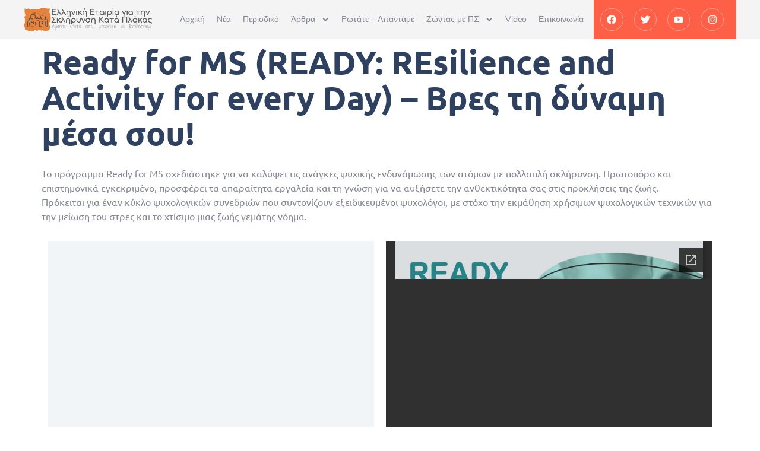

--- FILE ---
content_type: text/html; charset=UTF-8
request_url: https://gmss.gr/ready-for-ms-ready-resilience-and-activity-for-every-day-vres-ti-dynami-mesa-sou/
body_size: 22230
content:
<!doctype html>
<html lang="el" prefix="og: https://ogp.me/ns#">
<head>
	<meta charset="UTF-8">
	<meta name="viewport" content="width=device-width, initial-scale=1">
	<link rel="profile" href="https://gmpg.org/xfn/11">
		<style>img:is([sizes="auto" i], [sizes^="auto," i]) { contain-intrinsic-size: 3000px 1500px }</style>
	
<!-- Search Engine Optimization by Rank Math - https://rankmath.com/ -->
<title>Ready for MS (READY: REsilience and Activity for every Day) - Βρες τη δύναμη μέσα σου! - Ελληνική Εταιρία για την Σκλήρυνση Κατά Πλάκας</title>
<meta name="description" content="Το πρόγραμμα Ready for MS σχεδιάστηκε για να καλύψει τις ανάγκες ψυχικής ενδυνάμωσης των ατόμων με πολλαπλή σκλήρυνση. Πρωτοπόρο και επιστημονικά εγκεκριμένο,"/>
<meta name="robots" content="index, follow, max-snippet:-1, max-video-preview:-1, max-image-preview:large"/>
<link rel="canonical" href="https://gmss.gr/ready-for-ms-ready-resilience-and-activity-for-every-day-vres-ti-dynami-mesa-sou/" />
<meta property="og:locale" content="el_GR" />
<meta property="og:type" content="article" />
<meta property="og:title" content="Ready for MS (READY: REsilience and Activity for every Day) - Βρες τη δύναμη μέσα σου! - Ελληνική Εταιρία για την Σκλήρυνση Κατά Πλάκας" />
<meta property="og:description" content="Το πρόγραμμα Ready for MS σχεδιάστηκε για να καλύψει τις ανάγκες ψυχικής ενδυνάμωσης των ατόμων με πολλαπλή σκλήρυνση. Πρωτοπόρο και επιστημονικά εγκεκριμένο," />
<meta property="og:url" content="https://gmss.gr/ready-for-ms-ready-resilience-and-activity-for-every-day-vres-ti-dynami-mesa-sou/" />
<meta property="og:site_name" content="Ελληνική Εταιρία για την Σκλήρυνση Κατά Πλάκας" />
<meta property="article:publisher" content="https://www.facebook.com/greekmssociety/" />
<meta property="og:updated_time" content="2024-02-08T19:08:26+02:00" />
<meta property="article:published_time" content="2023-04-24T17:00:32+03:00" />
<meta property="article:modified_time" content="2024-02-08T19:08:26+02:00" />
<meta name="twitter:card" content="summary_large_image" />
<meta name="twitter:title" content="Ready for MS (READY: REsilience and Activity for every Day) - Βρες τη δύναμη μέσα σου! - Ελληνική Εταιρία για την Σκλήρυνση Κατά Πλάκας" />
<meta name="twitter:description" content="Το πρόγραμμα Ready for MS σχεδιάστηκε για να καλύψει τις ανάγκες ψυχικής ενδυνάμωσης των ατόμων με πολλαπλή σκλήρυνση. Πρωτοπόρο και επιστημονικά εγκεκριμένο," />
<meta name="twitter:site" content="@gmssgr" />
<meta name="twitter:creator" content="@gmssgr" />
<script type="application/ld+json" class="rank-math-schema">{"@context":"https://schema.org","@graph":[{"@type":"Place","@id":"https://gmss.gr/#place","address":{"@type":"PostalAddress","streetAddress":"\u03a0\u03b1\u03bd\u03b1\u03b3\u03b9\u03ce\u03c4\u03b7 \u03a7\u03b1\u03c1\u03b1\u03bb\u03b1\u03bc\u03c0\u03af\u03b4\u03b7","addressLocality":"\u039a\u03b1\u03bb\u03b1\u03bc\u03b1\u03c1\u03b9\u03ac","addressRegion":"\u0398\u03b5\u03c3\u03c3\u03b1\u03bb\u03bf\u03bd\u03af\u03ba\u03b7","postalCode":"551 32","addressCountry":"\u0395\u03bb\u03bb\u03ac\u03b4\u03b1"}},{"@type":["NGO","Organization"],"@id":"https://gmss.gr/#organization","name":"\u0395\u03bb\u03bb\u03b7\u03bd\u03b9\u03ba\u03ae \u0395\u03c4\u03b1\u03b9\u03c1\u03af\u03b1 \u03b3\u03b9\u03b1 \u03c4\u03b7\u03bd \u03a3\u03ba\u03bb\u03ae\u03c1\u03c5\u03bd\u03c3\u03b7 \u039a\u03b1\u03c4\u03ac \u03a0\u03bb\u03ac\u03ba\u03b1\u03c2","url":"https://gmss.gr","sameAs":["https://www.facebook.com/greekmssociety/","https://twitter.com/gmssgr"],"email":"info@gmss.gr","address":{"@type":"PostalAddress","streetAddress":"\u03a0\u03b1\u03bd\u03b1\u03b3\u03b9\u03ce\u03c4\u03b7 \u03a7\u03b1\u03c1\u03b1\u03bb\u03b1\u03bc\u03c0\u03af\u03b4\u03b7","addressLocality":"\u039a\u03b1\u03bb\u03b1\u03bc\u03b1\u03c1\u03b9\u03ac","addressRegion":"\u0398\u03b5\u03c3\u03c3\u03b1\u03bb\u03bf\u03bd\u03af\u03ba\u03b7","postalCode":"551 32","addressCountry":"\u0395\u03bb\u03bb\u03ac\u03b4\u03b1"},"logo":{"@type":"ImageObject","@id":"https://gmss.gr/#logo","url":"https://gmss.gr/wp-content/uploads/2020/05/logoBlack.png","contentUrl":"https://gmss.gr/wp-content/uploads/2020/05/logoBlack.png","caption":"\u0395\u03bb\u03bb\u03b7\u03bd\u03b9\u03ba\u03ae \u0395\u03c4\u03b1\u03b9\u03c1\u03af\u03b1 \u03b3\u03b9\u03b1 \u03c4\u03b7\u03bd \u03a3\u03ba\u03bb\u03ae\u03c1\u03c5\u03bd\u03c3\u03b7 \u039a\u03b1\u03c4\u03ac \u03a0\u03bb\u03ac\u03ba\u03b1\u03c2","inLanguage":"el","width":"800","height":"151"},"location":{"@id":"https://gmss.gr/#place"}},{"@type":"WebSite","@id":"https://gmss.gr/#website","url":"https://gmss.gr","name":"\u0395\u03bb\u03bb\u03b7\u03bd\u03b9\u03ba\u03ae \u0395\u03c4\u03b1\u03b9\u03c1\u03af\u03b1 \u03b3\u03b9\u03b1 \u03c4\u03b7\u03bd \u03a3\u03ba\u03bb\u03ae\u03c1\u03c5\u03bd\u03c3\u03b7 \u039a\u03b1\u03c4\u03ac \u03a0\u03bb\u03ac\u03ba\u03b1\u03c2","publisher":{"@id":"https://gmss.gr/#organization"},"inLanguage":"el"},{"@type":"WebPage","@id":"https://gmss.gr/ready-for-ms-ready-resilience-and-activity-for-every-day-vres-ti-dynami-mesa-sou/#webpage","url":"https://gmss.gr/ready-for-ms-ready-resilience-and-activity-for-every-day-vres-ti-dynami-mesa-sou/","name":"Ready for MS (READY: REsilience and Activity for every Day) - \u0392\u03c1\u03b5\u03c2 \u03c4\u03b7 \u03b4\u03cd\u03bd\u03b1\u03bc\u03b7 \u03bc\u03ad\u03c3\u03b1 \u03c3\u03bf\u03c5! - \u0395\u03bb\u03bb\u03b7\u03bd\u03b9\u03ba\u03ae \u0395\u03c4\u03b1\u03b9\u03c1\u03af\u03b1 \u03b3\u03b9\u03b1 \u03c4\u03b7\u03bd \u03a3\u03ba\u03bb\u03ae\u03c1\u03c5\u03bd\u03c3\u03b7 \u039a\u03b1\u03c4\u03ac \u03a0\u03bb\u03ac\u03ba\u03b1\u03c2","datePublished":"2023-04-24T17:00:32+03:00","dateModified":"2024-02-08T19:08:26+02:00","isPartOf":{"@id":"https://gmss.gr/#website"},"inLanguage":"el"},{"@type":"Person","@id":"https://gmss.gr/author/easydot/","name":"Ioannis Bouzikas","url":"https://gmss.gr/author/easydot/","image":{"@type":"ImageObject","@id":"https://secure.gravatar.com/avatar/c5e822417acdf0b3c242d4b458213f3bfa31551d42f66a2315ecbebb81f46488?s=96&amp;d=wavatar&amp;r=g","url":"https://secure.gravatar.com/avatar/c5e822417acdf0b3c242d4b458213f3bfa31551d42f66a2315ecbebb81f46488?s=96&amp;d=wavatar&amp;r=g","caption":"Ioannis Bouzikas","inLanguage":"el"},"sameAs":["http://gmss.gr/"],"worksFor":{"@id":"https://gmss.gr/#organization"}},{"@type":"Article","headline":"Ready for MS (READY: REsilience and Activity for every Day) - \u0392\u03c1\u03b5\u03c2 \u03c4\u03b7 \u03b4\u03cd\u03bd\u03b1\u03bc\u03b7 \u03bc\u03ad\u03c3\u03b1 \u03c3\u03bf\u03c5! - \u0395\u03bb\u03bb\u03b7\u03bd\u03b9\u03ba\u03ae \u0395\u03c4\u03b1\u03b9\u03c1\u03af\u03b1","datePublished":"2023-04-24T17:00:32+03:00","dateModified":"2024-02-08T19:08:26+02:00","author":{"@id":"https://gmss.gr/author/easydot/","name":"Ioannis Bouzikas"},"publisher":{"@id":"https://gmss.gr/#organization"},"description":"\u03a4\u03bf \u03c0\u03c1\u03cc\u03b3\u03c1\u03b1\u03bc\u03bc\u03b1 Ready for MS \u03c3\u03c7\u03b5\u03b4\u03b9\u03ac\u03c3\u03c4\u03b7\u03ba\u03b5 \u03b3\u03b9\u03b1 \u03bd\u03b1 \u03ba\u03b1\u03bb\u03cd\u03c8\u03b5\u03b9 \u03c4\u03b9\u03c2 \u03b1\u03bd\u03ac\u03b3\u03ba\u03b5\u03c2 \u03c8\u03c5\u03c7\u03b9\u03ba\u03ae\u03c2 \u03b5\u03bd\u03b4\u03c5\u03bd\u03ac\u03bc\u03c9\u03c3\u03b7\u03c2 \u03c4\u03c9\u03bd \u03b1\u03c4\u03cc\u03bc\u03c9\u03bd \u03bc\u03b5 \u03c0\u03bf\u03bb\u03bb\u03b1\u03c0\u03bb\u03ae \u03c3\u03ba\u03bb\u03ae\u03c1\u03c5\u03bd\u03c3\u03b7. \u03a0\u03c1\u03c9\u03c4\u03bf\u03c0\u03cc\u03c1\u03bf \u03ba\u03b1\u03b9 \u03b5\u03c0\u03b9\u03c3\u03c4\u03b7\u03bc\u03bf\u03bd\u03b9\u03ba\u03ac \u03b5\u03b3\u03ba\u03b5\u03ba\u03c1\u03b9\u03bc\u03ad\u03bd\u03bf,","name":"Ready for MS (READY: REsilience and Activity for every Day) - \u0392\u03c1\u03b5\u03c2 \u03c4\u03b7 \u03b4\u03cd\u03bd\u03b1\u03bc\u03b7 \u03bc\u03ad\u03c3\u03b1 \u03c3\u03bf\u03c5! - \u0395\u03bb\u03bb\u03b7\u03bd\u03b9\u03ba\u03ae \u0395\u03c4\u03b1\u03b9\u03c1\u03af\u03b1","@id":"https://gmss.gr/ready-for-ms-ready-resilience-and-activity-for-every-day-vres-ti-dynami-mesa-sou/#richSnippet","isPartOf":{"@id":"https://gmss.gr/ready-for-ms-ready-resilience-and-activity-for-every-day-vres-ti-dynami-mesa-sou/#webpage"},"inLanguage":"el","mainEntityOfPage":{"@id":"https://gmss.gr/ready-for-ms-ready-resilience-and-activity-for-every-day-vres-ti-dynami-mesa-sou/#webpage"}}]}</script>
<!-- /Rank Math WordPress SEO plugin -->

<link rel='dns-prefetch' href='//www.googletagmanager.com' />
<link rel='dns-prefetch' href='//pagead2.googlesyndication.com' />
<link rel="alternate" type="application/rss+xml" title="Ροή RSS &raquo; Ελληνική Εταιρία για την Σκλήρυνση Κατά Πλάκας" href="https://gmss.gr/feed/" />
<link rel="alternate" type="text/calendar" title="Ελληνική Εταιρία για την Σκλήρυνση Κατά Πλάκας &raquo; iCal Feed" href="https://gmss.gr/events/?ical=1" />
<script>
window._wpemojiSettings = {"baseUrl":"https:\/\/s.w.org\/images\/core\/emoji\/16.0.1\/72x72\/","ext":".png","svgUrl":"https:\/\/s.w.org\/images\/core\/emoji\/16.0.1\/svg\/","svgExt":".svg","source":{"concatemoji":"https:\/\/gmss.gr\/wp-includes\/js\/wp-emoji-release.min.js?ver=6.8.3"}};
/*! This file is auto-generated */
!function(s,n){var o,i,e;function c(e){try{var t={supportTests:e,timestamp:(new Date).valueOf()};sessionStorage.setItem(o,JSON.stringify(t))}catch(e){}}function p(e,t,n){e.clearRect(0,0,e.canvas.width,e.canvas.height),e.fillText(t,0,0);var t=new Uint32Array(e.getImageData(0,0,e.canvas.width,e.canvas.height).data),a=(e.clearRect(0,0,e.canvas.width,e.canvas.height),e.fillText(n,0,0),new Uint32Array(e.getImageData(0,0,e.canvas.width,e.canvas.height).data));return t.every(function(e,t){return e===a[t]})}function u(e,t){e.clearRect(0,0,e.canvas.width,e.canvas.height),e.fillText(t,0,0);for(var n=e.getImageData(16,16,1,1),a=0;a<n.data.length;a++)if(0!==n.data[a])return!1;return!0}function f(e,t,n,a){switch(t){case"flag":return n(e,"\ud83c\udff3\ufe0f\u200d\u26a7\ufe0f","\ud83c\udff3\ufe0f\u200b\u26a7\ufe0f")?!1:!n(e,"\ud83c\udde8\ud83c\uddf6","\ud83c\udde8\u200b\ud83c\uddf6")&&!n(e,"\ud83c\udff4\udb40\udc67\udb40\udc62\udb40\udc65\udb40\udc6e\udb40\udc67\udb40\udc7f","\ud83c\udff4\u200b\udb40\udc67\u200b\udb40\udc62\u200b\udb40\udc65\u200b\udb40\udc6e\u200b\udb40\udc67\u200b\udb40\udc7f");case"emoji":return!a(e,"\ud83e\udedf")}return!1}function g(e,t,n,a){var r="undefined"!=typeof WorkerGlobalScope&&self instanceof WorkerGlobalScope?new OffscreenCanvas(300,150):s.createElement("canvas"),o=r.getContext("2d",{willReadFrequently:!0}),i=(o.textBaseline="top",o.font="600 32px Arial",{});return e.forEach(function(e){i[e]=t(o,e,n,a)}),i}function t(e){var t=s.createElement("script");t.src=e,t.defer=!0,s.head.appendChild(t)}"undefined"!=typeof Promise&&(o="wpEmojiSettingsSupports",i=["flag","emoji"],n.supports={everything:!0,everythingExceptFlag:!0},e=new Promise(function(e){s.addEventListener("DOMContentLoaded",e,{once:!0})}),new Promise(function(t){var n=function(){try{var e=JSON.parse(sessionStorage.getItem(o));if("object"==typeof e&&"number"==typeof e.timestamp&&(new Date).valueOf()<e.timestamp+604800&&"object"==typeof e.supportTests)return e.supportTests}catch(e){}return null}();if(!n){if("undefined"!=typeof Worker&&"undefined"!=typeof OffscreenCanvas&&"undefined"!=typeof URL&&URL.createObjectURL&&"undefined"!=typeof Blob)try{var e="postMessage("+g.toString()+"("+[JSON.stringify(i),f.toString(),p.toString(),u.toString()].join(",")+"));",a=new Blob([e],{type:"text/javascript"}),r=new Worker(URL.createObjectURL(a),{name:"wpTestEmojiSupports"});return void(r.onmessage=function(e){c(n=e.data),r.terminate(),t(n)})}catch(e){}c(n=g(i,f,p,u))}t(n)}).then(function(e){for(var t in e)n.supports[t]=e[t],n.supports.everything=n.supports.everything&&n.supports[t],"flag"!==t&&(n.supports.everythingExceptFlag=n.supports.everythingExceptFlag&&n.supports[t]);n.supports.everythingExceptFlag=n.supports.everythingExceptFlag&&!n.supports.flag,n.DOMReady=!1,n.readyCallback=function(){n.DOMReady=!0}}).then(function(){return e}).then(function(){var e;n.supports.everything||(n.readyCallback(),(e=n.source||{}).concatemoji?t(e.concatemoji):e.wpemoji&&e.twemoji&&(t(e.twemoji),t(e.wpemoji)))}))}((window,document),window._wpemojiSettings);
</script>

<style id='wp-emoji-styles-inline-css'>

	img.wp-smiley, img.emoji {
		display: inline !important;
		border: none !important;
		box-shadow: none !important;
		height: 1em !important;
		width: 1em !important;
		margin: 0 0.07em !important;
		vertical-align: -0.1em !important;
		background: none !important;
		padding: 0 !important;
	}
</style>
<style id='esf-fb-halfwidth-style-inline-css'>
.wp-block-create-block-easy-social-feed-facebook-carousel{background-color:#21759b;color:#fff;padding:2px}

</style>
<style id='esf-fb-fullwidth-style-inline-css'>
.wp-block-create-block-easy-social-feed-facebook-carousel{background-color:#21759b;color:#fff;padding:2px}

</style>
<style id='esf-fb-thumbnail-style-inline-css'>
.wp-block-create-block-easy-social-feed-facebook-carousel{background-color:#21759b;color:#fff;padding:2px}

</style>
<style id='pdfemb-pdf-embedder-viewer-style-inline-css'>
.wp-block-pdfemb-pdf-embedder-viewer{max-width:none}

</style>
<link rel='stylesheet' id='awsm-ead-public-css' href='https://gmss.gr/wp-content/plugins/embed-any-document/css/embed-public.min.css?ver=2.7.7' media='all' />
<style id='global-styles-inline-css'>
:root{--wp--preset--aspect-ratio--square: 1;--wp--preset--aspect-ratio--4-3: 4/3;--wp--preset--aspect-ratio--3-4: 3/4;--wp--preset--aspect-ratio--3-2: 3/2;--wp--preset--aspect-ratio--2-3: 2/3;--wp--preset--aspect-ratio--16-9: 16/9;--wp--preset--aspect-ratio--9-16: 9/16;--wp--preset--color--black: #000000;--wp--preset--color--cyan-bluish-gray: #abb8c3;--wp--preset--color--white: #ffffff;--wp--preset--color--pale-pink: #f78da7;--wp--preset--color--vivid-red: #cf2e2e;--wp--preset--color--luminous-vivid-orange: #ff6900;--wp--preset--color--luminous-vivid-amber: #fcb900;--wp--preset--color--light-green-cyan: #7bdcb5;--wp--preset--color--vivid-green-cyan: #00d084;--wp--preset--color--pale-cyan-blue: #8ed1fc;--wp--preset--color--vivid-cyan-blue: #0693e3;--wp--preset--color--vivid-purple: #9b51e0;--wp--preset--gradient--vivid-cyan-blue-to-vivid-purple: linear-gradient(135deg,rgba(6,147,227,1) 0%,rgb(155,81,224) 100%);--wp--preset--gradient--light-green-cyan-to-vivid-green-cyan: linear-gradient(135deg,rgb(122,220,180) 0%,rgb(0,208,130) 100%);--wp--preset--gradient--luminous-vivid-amber-to-luminous-vivid-orange: linear-gradient(135deg,rgba(252,185,0,1) 0%,rgba(255,105,0,1) 100%);--wp--preset--gradient--luminous-vivid-orange-to-vivid-red: linear-gradient(135deg,rgba(255,105,0,1) 0%,rgb(207,46,46) 100%);--wp--preset--gradient--very-light-gray-to-cyan-bluish-gray: linear-gradient(135deg,rgb(238,238,238) 0%,rgb(169,184,195) 100%);--wp--preset--gradient--cool-to-warm-spectrum: linear-gradient(135deg,rgb(74,234,220) 0%,rgb(151,120,209) 20%,rgb(207,42,186) 40%,rgb(238,44,130) 60%,rgb(251,105,98) 80%,rgb(254,248,76) 100%);--wp--preset--gradient--blush-light-purple: linear-gradient(135deg,rgb(255,206,236) 0%,rgb(152,150,240) 100%);--wp--preset--gradient--blush-bordeaux: linear-gradient(135deg,rgb(254,205,165) 0%,rgb(254,45,45) 50%,rgb(107,0,62) 100%);--wp--preset--gradient--luminous-dusk: linear-gradient(135deg,rgb(255,203,112) 0%,rgb(199,81,192) 50%,rgb(65,88,208) 100%);--wp--preset--gradient--pale-ocean: linear-gradient(135deg,rgb(255,245,203) 0%,rgb(182,227,212) 50%,rgb(51,167,181) 100%);--wp--preset--gradient--electric-grass: linear-gradient(135deg,rgb(202,248,128) 0%,rgb(113,206,126) 100%);--wp--preset--gradient--midnight: linear-gradient(135deg,rgb(2,3,129) 0%,rgb(40,116,252) 100%);--wp--preset--font-size--small: 13px;--wp--preset--font-size--medium: 20px;--wp--preset--font-size--large: 36px;--wp--preset--font-size--x-large: 42px;--wp--preset--spacing--20: 0.44rem;--wp--preset--spacing--30: 0.67rem;--wp--preset--spacing--40: 1rem;--wp--preset--spacing--50: 1.5rem;--wp--preset--spacing--60: 2.25rem;--wp--preset--spacing--70: 3.38rem;--wp--preset--spacing--80: 5.06rem;--wp--preset--shadow--natural: 6px 6px 9px rgba(0, 0, 0, 0.2);--wp--preset--shadow--deep: 12px 12px 50px rgba(0, 0, 0, 0.4);--wp--preset--shadow--sharp: 6px 6px 0px rgba(0, 0, 0, 0.2);--wp--preset--shadow--outlined: 6px 6px 0px -3px rgba(255, 255, 255, 1), 6px 6px rgba(0, 0, 0, 1);--wp--preset--shadow--crisp: 6px 6px 0px rgba(0, 0, 0, 1);}:root { --wp--style--global--content-size: 800px;--wp--style--global--wide-size: 1200px; }:where(body) { margin: 0; }.wp-site-blocks > .alignleft { float: left; margin-right: 2em; }.wp-site-blocks > .alignright { float: right; margin-left: 2em; }.wp-site-blocks > .aligncenter { justify-content: center; margin-left: auto; margin-right: auto; }:where(.wp-site-blocks) > * { margin-block-start: 24px; margin-block-end: 0; }:where(.wp-site-blocks) > :first-child { margin-block-start: 0; }:where(.wp-site-blocks) > :last-child { margin-block-end: 0; }:root { --wp--style--block-gap: 24px; }:root :where(.is-layout-flow) > :first-child{margin-block-start: 0;}:root :where(.is-layout-flow) > :last-child{margin-block-end: 0;}:root :where(.is-layout-flow) > *{margin-block-start: 24px;margin-block-end: 0;}:root :where(.is-layout-constrained) > :first-child{margin-block-start: 0;}:root :where(.is-layout-constrained) > :last-child{margin-block-end: 0;}:root :where(.is-layout-constrained) > *{margin-block-start: 24px;margin-block-end: 0;}:root :where(.is-layout-flex){gap: 24px;}:root :where(.is-layout-grid){gap: 24px;}.is-layout-flow > .alignleft{float: left;margin-inline-start: 0;margin-inline-end: 2em;}.is-layout-flow > .alignright{float: right;margin-inline-start: 2em;margin-inline-end: 0;}.is-layout-flow > .aligncenter{margin-left: auto !important;margin-right: auto !important;}.is-layout-constrained > .alignleft{float: left;margin-inline-start: 0;margin-inline-end: 2em;}.is-layout-constrained > .alignright{float: right;margin-inline-start: 2em;margin-inline-end: 0;}.is-layout-constrained > .aligncenter{margin-left: auto !important;margin-right: auto !important;}.is-layout-constrained > :where(:not(.alignleft):not(.alignright):not(.alignfull)){max-width: var(--wp--style--global--content-size);margin-left: auto !important;margin-right: auto !important;}.is-layout-constrained > .alignwide{max-width: var(--wp--style--global--wide-size);}body .is-layout-flex{display: flex;}.is-layout-flex{flex-wrap: wrap;align-items: center;}.is-layout-flex > :is(*, div){margin: 0;}body .is-layout-grid{display: grid;}.is-layout-grid > :is(*, div){margin: 0;}body{padding-top: 0px;padding-right: 0px;padding-bottom: 0px;padding-left: 0px;}a:where(:not(.wp-element-button)){text-decoration: underline;}:root :where(.wp-element-button, .wp-block-button__link){background-color: #32373c;border-width: 0;color: #fff;font-family: inherit;font-size: inherit;line-height: inherit;padding: calc(0.667em + 2px) calc(1.333em + 2px);text-decoration: none;}.has-black-color{color: var(--wp--preset--color--black) !important;}.has-cyan-bluish-gray-color{color: var(--wp--preset--color--cyan-bluish-gray) !important;}.has-white-color{color: var(--wp--preset--color--white) !important;}.has-pale-pink-color{color: var(--wp--preset--color--pale-pink) !important;}.has-vivid-red-color{color: var(--wp--preset--color--vivid-red) !important;}.has-luminous-vivid-orange-color{color: var(--wp--preset--color--luminous-vivid-orange) !important;}.has-luminous-vivid-amber-color{color: var(--wp--preset--color--luminous-vivid-amber) !important;}.has-light-green-cyan-color{color: var(--wp--preset--color--light-green-cyan) !important;}.has-vivid-green-cyan-color{color: var(--wp--preset--color--vivid-green-cyan) !important;}.has-pale-cyan-blue-color{color: var(--wp--preset--color--pale-cyan-blue) !important;}.has-vivid-cyan-blue-color{color: var(--wp--preset--color--vivid-cyan-blue) !important;}.has-vivid-purple-color{color: var(--wp--preset--color--vivid-purple) !important;}.has-black-background-color{background-color: var(--wp--preset--color--black) !important;}.has-cyan-bluish-gray-background-color{background-color: var(--wp--preset--color--cyan-bluish-gray) !important;}.has-white-background-color{background-color: var(--wp--preset--color--white) !important;}.has-pale-pink-background-color{background-color: var(--wp--preset--color--pale-pink) !important;}.has-vivid-red-background-color{background-color: var(--wp--preset--color--vivid-red) !important;}.has-luminous-vivid-orange-background-color{background-color: var(--wp--preset--color--luminous-vivid-orange) !important;}.has-luminous-vivid-amber-background-color{background-color: var(--wp--preset--color--luminous-vivid-amber) !important;}.has-light-green-cyan-background-color{background-color: var(--wp--preset--color--light-green-cyan) !important;}.has-vivid-green-cyan-background-color{background-color: var(--wp--preset--color--vivid-green-cyan) !important;}.has-pale-cyan-blue-background-color{background-color: var(--wp--preset--color--pale-cyan-blue) !important;}.has-vivid-cyan-blue-background-color{background-color: var(--wp--preset--color--vivid-cyan-blue) !important;}.has-vivid-purple-background-color{background-color: var(--wp--preset--color--vivid-purple) !important;}.has-black-border-color{border-color: var(--wp--preset--color--black) !important;}.has-cyan-bluish-gray-border-color{border-color: var(--wp--preset--color--cyan-bluish-gray) !important;}.has-white-border-color{border-color: var(--wp--preset--color--white) !important;}.has-pale-pink-border-color{border-color: var(--wp--preset--color--pale-pink) !important;}.has-vivid-red-border-color{border-color: var(--wp--preset--color--vivid-red) !important;}.has-luminous-vivid-orange-border-color{border-color: var(--wp--preset--color--luminous-vivid-orange) !important;}.has-luminous-vivid-amber-border-color{border-color: var(--wp--preset--color--luminous-vivid-amber) !important;}.has-light-green-cyan-border-color{border-color: var(--wp--preset--color--light-green-cyan) !important;}.has-vivid-green-cyan-border-color{border-color: var(--wp--preset--color--vivid-green-cyan) !important;}.has-pale-cyan-blue-border-color{border-color: var(--wp--preset--color--pale-cyan-blue) !important;}.has-vivid-cyan-blue-border-color{border-color: var(--wp--preset--color--vivid-cyan-blue) !important;}.has-vivid-purple-border-color{border-color: var(--wp--preset--color--vivid-purple) !important;}.has-vivid-cyan-blue-to-vivid-purple-gradient-background{background: var(--wp--preset--gradient--vivid-cyan-blue-to-vivid-purple) !important;}.has-light-green-cyan-to-vivid-green-cyan-gradient-background{background: var(--wp--preset--gradient--light-green-cyan-to-vivid-green-cyan) !important;}.has-luminous-vivid-amber-to-luminous-vivid-orange-gradient-background{background: var(--wp--preset--gradient--luminous-vivid-amber-to-luminous-vivid-orange) !important;}.has-luminous-vivid-orange-to-vivid-red-gradient-background{background: var(--wp--preset--gradient--luminous-vivid-orange-to-vivid-red) !important;}.has-very-light-gray-to-cyan-bluish-gray-gradient-background{background: var(--wp--preset--gradient--very-light-gray-to-cyan-bluish-gray) !important;}.has-cool-to-warm-spectrum-gradient-background{background: var(--wp--preset--gradient--cool-to-warm-spectrum) !important;}.has-blush-light-purple-gradient-background{background: var(--wp--preset--gradient--blush-light-purple) !important;}.has-blush-bordeaux-gradient-background{background: var(--wp--preset--gradient--blush-bordeaux) !important;}.has-luminous-dusk-gradient-background{background: var(--wp--preset--gradient--luminous-dusk) !important;}.has-pale-ocean-gradient-background{background: var(--wp--preset--gradient--pale-ocean) !important;}.has-electric-grass-gradient-background{background: var(--wp--preset--gradient--electric-grass) !important;}.has-midnight-gradient-background{background: var(--wp--preset--gradient--midnight) !important;}.has-small-font-size{font-size: var(--wp--preset--font-size--small) !important;}.has-medium-font-size{font-size: var(--wp--preset--font-size--medium) !important;}.has-large-font-size{font-size: var(--wp--preset--font-size--large) !important;}.has-x-large-font-size{font-size: var(--wp--preset--font-size--x-large) !important;}
:root :where(.wp-block-pullquote){font-size: 1.5em;line-height: 1.6;}
</style>
<link rel='stylesheet' id='contact-form-7-css' href='https://gmss.gr/wp-content/plugins/contact-form-7/includes/css/styles.css?ver=6.0.6' media='all' />
<link rel='stylesheet' id='easy-facebook-likebox-custom-fonts-css' href='https://gmss.gr/wp-content/plugins/easy-facebook-likebox/frontend/assets/css/esf-custom-fonts.css?ver=6.8.3' media='all' />
<link rel='stylesheet' id='easy-facebook-likebox-popup-styles-css' href='https://gmss.gr/wp-content/plugins/easy-facebook-likebox/facebook/frontend/assets/css/esf-free-popup.css?ver=6.6.5' media='all' />
<link rel='stylesheet' id='easy-facebook-likebox-frontend-css' href='https://gmss.gr/wp-content/plugins/easy-facebook-likebox/facebook/frontend/assets/css/easy-facebook-likebox-frontend.css?ver=6.6.5' media='all' />
<link rel='stylesheet' id='easy-facebook-likebox-customizer-style-css' href='https://gmss.gr/wp-admin/admin-ajax.php?action=easy-facebook-likebox-customizer-style&#038;ver=6.6.5' media='all' />
<link rel='stylesheet' id='mwznb-front-css' href='https://gmss.gr/wp-content/plugins/mailwizz-newsletter-box/css/front.css?ver=1.0' media='all' />
<link rel='stylesheet' id='nd_donations_style-css' href='https://gmss.gr/wp-content/plugins/nd-donations/assets/css/style.css?ver=6.8.3' media='all' />
<link rel='stylesheet' id='nd_cc_style-css' href='https://gmss.gr/wp-content/plugins/nd-projects/assets/css/style.css?ver=6.8.3' media='all' />
<link rel='stylesheet' id='tribe-events-v2-single-skeleton-css' href='https://gmss.gr/wp-content/plugins/the-events-calendar/build/css/tribe-events-single-skeleton.css?ver=6.13.0' media='all' />
<link rel='stylesheet' id='tribe-events-v2-single-skeleton-full-css' href='https://gmss.gr/wp-content/plugins/the-events-calendar/build/css/tribe-events-single-full.css?ver=6.13.0' media='all' />
<link rel='stylesheet' id='tec-events-elementor-widgets-base-styles-css' href='https://gmss.gr/wp-content/plugins/the-events-calendar/build/css/integrations/plugins/elementor/widgets/widget-base.css?ver=6.13.0' media='all' />
<link rel='stylesheet' id='hello-elementor-css' href='https://gmss.gr/wp-content/themes/hello-elementor/style.min.css?ver=3.4.2' media='all' />
<link rel='stylesheet' id='hello-elementor-theme-style-css' href='https://gmss.gr/wp-content/themes/hello-elementor/theme.min.css?ver=3.4.2' media='all' />
<link rel='stylesheet' id='hello-elementor-header-footer-css' href='https://gmss.gr/wp-content/themes/hello-elementor/header-footer.min.css?ver=3.4.2' media='all' />
<link rel='stylesheet' id='elementor-frontend-css' href='https://gmss.gr/wp-content/plugins/elementor/assets/css/frontend.min.css?ver=3.29.0' media='all' />
<link rel='stylesheet' id='elementor-post-8092-css' href='https://gmss.gr/wp-content/uploads/elementor/css/post-8092.css?ver=1747915811' media='all' />
<link rel='stylesheet' id='dflip-style-css' href='https://gmss.gr/wp-content/plugins/3d-flipbook-dflip-lite/assets/css/dflip.min.css?ver=2.3.65' media='all' />
<link rel='stylesheet' id='widget-image-css' href='https://gmss.gr/wp-content/plugins/elementor/assets/css/widget-image.min.css?ver=3.29.0' media='all' />
<link rel='stylesheet' id='widget-nav-menu-css' href='https://gmss.gr/wp-content/plugins/elementor-pro/assets/css/widget-nav-menu.min.css?ver=3.28.1' media='all' />
<link rel='stylesheet' id='widget-social-icons-css' href='https://gmss.gr/wp-content/plugins/elementor/assets/css/widget-social-icons.min.css?ver=3.29.0' media='all' />
<link rel='stylesheet' id='e-apple-webkit-css' href='https://gmss.gr/wp-content/plugins/elementor/assets/css/conditionals/apple-webkit.min.css?ver=3.29.0' media='all' />
<link rel='stylesheet' id='widget-heading-css' href='https://gmss.gr/wp-content/plugins/elementor/assets/css/widget-heading.min.css?ver=3.29.0' media='all' />
<link rel='stylesheet' id='widget-icon-box-css' href='https://gmss.gr/wp-content/plugins/elementor/assets/css/widget-icon-box.min.css?ver=3.29.0' media='all' />
<link rel='stylesheet' id='widget-icon-list-css' href='https://gmss.gr/wp-content/plugins/elementor/assets/css/widget-icon-list.min.css?ver=3.29.0' media='all' />
<link rel='stylesheet' id='widget-spacer-css' href='https://gmss.gr/wp-content/plugins/elementor/assets/css/widget-spacer.min.css?ver=3.29.0' media='all' />
<link rel='stylesheet' id='elementor-post-7663-css' href='https://gmss.gr/wp-content/uploads/elementor/css/post-7663.css?ver=1747973913' media='all' />
<link rel='stylesheet' id='elementor-post-8126-css' href='https://gmss.gr/wp-content/uploads/elementor/css/post-8126.css?ver=1747915811' media='all' />
<link rel='stylesheet' id='elementor-post-8334-css' href='https://gmss.gr/wp-content/uploads/elementor/css/post-8334.css?ver=1747915811' media='all' />
<link rel='stylesheet' id='newsletter-css' href='https://gmss.gr/wp-content/plugins/newsletter/style.css?ver=8.8.5' media='all' />
<link rel='stylesheet' id='esf-custom-fonts-css' href='https://gmss.gr/wp-content/plugins/easy-facebook-likebox/frontend/assets/css/esf-custom-fonts.css?ver=6.8.3' media='all' />
<link rel='stylesheet' id='esf-insta-frontend-css' href='https://gmss.gr/wp-content/plugins/easy-facebook-likebox//instagram/frontend/assets/css/esf-insta-frontend.css?ver=6.8.3' media='all' />
<link rel='stylesheet' id='esf-insta-customizer-style-css' href='https://gmss.gr/wp-admin/admin-ajax.php?action=esf-insta-customizer-style&#038;ver=6.8.3' media='all' />
<link rel='stylesheet' id='elementor-gf-local-ubuntu-css' href='https://gmss.gr/wp-content/uploads/elementor/google-fonts/css/ubuntu.css?ver=1747915819' media='all' />
<link rel='stylesheet' id='elementor-gf-local-nunitosans-css' href='https://gmss.gr/wp-content/uploads/elementor/google-fonts/css/nunitosans.css?ver=1747915826' media='all' />
<script src="https://gmss.gr/wp-includes/js/jquery/jquery.min.js?ver=3.7.1" id="jquery-core-js"></script>
<script src="https://gmss.gr/wp-includes/js/jquery/jquery-migrate.min.js?ver=3.4.1" id="jquery-migrate-js"></script>
<script src="https://gmss.gr/wp-content/plugins/easy-facebook-likebox/facebook/frontend/assets/js/esf-free-popup.min.js?ver=6.6.5" id="easy-facebook-likebox-popup-script-js"></script>
<script id="easy-facebook-likebox-public-script-js-extra">
var public_ajax = {"ajax_url":"https:\/\/gmss.gr\/wp-admin\/admin-ajax.php","efbl_is_fb_pro":""};
</script>
<script src="https://gmss.gr/wp-content/plugins/easy-facebook-likebox/facebook/frontend/assets/js/public.js?ver=6.6.5" id="easy-facebook-likebox-public-script-js"></script>
<script src="https://gmss.gr/wp-content/plugins/easy-facebook-likebox/frontend/assets/js/imagesloaded.pkgd.min.js?ver=6.8.3" id="imagesloaded.pkgd.min-js"></script>
<script id="esf-insta-public-js-extra">
var esf_insta = {"ajax_url":"https:\/\/gmss.gr\/wp-admin\/admin-ajax.php","version":"free","nonce":"cef2d31050"};
</script>
<script src="https://gmss.gr/wp-content/plugins/easy-facebook-likebox//instagram/frontend/assets/js/esf-insta-public.js?ver=1" id="esf-insta-public-js"></script>
<link rel="https://api.w.org/" href="https://gmss.gr/wp-json/" /><link rel="alternate" title="JSON" type="application/json" href="https://gmss.gr/wp-json/wp/v2/pages/7663" /><link rel="EditURI" type="application/rsd+xml" title="RSD" href="https://gmss.gr/xmlrpc.php?rsd" />
<link rel='shortlink' href='https://gmss.gr/?p=7663' />
<link rel="alternate" title="oEmbed (JSON)" type="application/json+oembed" href="https://gmss.gr/wp-json/oembed/1.0/embed?url=https%3A%2F%2Fgmss.gr%2Fready-for-ms-ready-resilience-and-activity-for-every-day-vres-ti-dynami-mesa-sou%2F" />
<link rel="alternate" title="oEmbed (XML)" type="text/xml+oembed" href="https://gmss.gr/wp-json/oembed/1.0/embed?url=https%3A%2F%2Fgmss.gr%2Fready-for-ms-ready-resilience-and-activity-for-every-day-vres-ti-dynami-mesa-sou%2F&#038;format=xml" />
<meta name="generator" content="Site Kit by Google 1.153.0" />
	
    <style type="text/css">

    	/*green*/
		.nd_donations_bg_green { background-color: #22b6af; }
		
		/*red*/
		.nd_donations_bg_red { background-color: #f2a922; }
		.nd_donations_single_cause_form_validation_errors { background-color: #f2a922; }

		/*greydark*/
		.nd_donations_bg_greydark { background-color: #282828; }
		.nd_donations_tabs .ui-tabs-active.ui-state-active { border-bottom: 2px solid #282828; }
       
    </style>
    



<!--START  for post-->
<style type="text/css">

    
    /*new l2 rules*/
    #nd_donations_single_cause_header_img_title_content { width: 100%; }
    #nd_donations_single_cause_header_img_title_content_2 { display: none; }
    #nd_donations_single_cause_header_img_title { text-align: center; font-size: 60px; font-weight: bold; }
    #nd_donations_single_cause_header_img_filter { background-color: rgb(40 40 40 / 0.5); }
    #nd_donations_single_cause_info_bar_donate_btn a { border-radius: 0px; font-size: 13px; letter-spacing: 1px; padding: 10px 20px; line-height: 13px; margin-top: 10px; font-weight: bold; background-color: #fff !important; color: #282828 !important; }
    #nd_donations_single_cause_info_bar_goal h5.nd_options_color_grey { color: #fff; font-size: 13px; }
    #nd_donations_single_cause_info_bar_donations h5.nd_options_color_grey { color: #fff; font-size: 13px; }
    #nd_donations_single_cause_header_testimonial_section h2 { line-height: 1.5em; }
    #nd_donations_single_cause_tab_list h4 a { font-weight: bold; letter-spacing: 1px; }
    #nd_donations_single_cause_image_loader .nd_donations_height_3 { height: 5px; }
    #nd_donations_single_cause_image_loader p.nd_donations_border_radius_100_percentage { border-radius: 0px; }
    #nd_donations_single_cause_info_bar_goal_btn a { background-color:  ;}
    .nd_donations_tabs .ui-tabs-active.ui-state-active h4 a {border-bottom: 4px solid ;line-height: 12px;padding: 0px;margin: 0px;}
    .nd_donations_tabs .ui-tabs-active.ui-state-active { border-bottom-width: 0px; }
    #nd_donations_single_cause_tab_list h4 a { margin: 0px; padding: 0px; }
    #nd_donations_single_cause_tab_list h4 span.nd_donations_margin_top_8 { margin-top: 5px; }
    #nd_donations_single_cause_step_1 div.nd_donations_border_radius_100_percentage,
    #nd_donations_single_cause_step_2 div.nd_donations_border_radius_100_percentage,
    #nd_donations_single_cause_step_3 div.nd_donations_border_radius_100_percentage { border-radius: 0px; }
    input[type="text"].nd_donations_single_cause_form_donation_value.nd_donations_fixed_value_donation_selected { color:#fff !important; }
    input[type="text"].nd_donations_single_cause_form_donation_value#nd_donations_single_cause_form_donation_value.nd_donations_fixed_value_donation_selected::placeholder{ color:#fff !important; }
    #nd_donations_single_cause_step_1 h4,
    #nd_donations_single_cause_step_2 h4,
    #nd_donations_single_cause_step_3 h4 a { text-transform: initial; font-weight: bold; }
    #nd_donations_single_cause_step_2 h4 a { font-weight: normal; }
    #nd_donations_single_cause_form_donation_checkout_submit { font-size: 13px;line-height: 13px;letter-spacing: 1px;font-weight: bold;padding: 10px 20px;border-radius: 0px; }
    #nd_donations_single_cause_tab_offline_donation button { font-size: 13px;line-height: 13px;letter-spacing: 1px;font-weight: bold;border-radius: 0;padding: 10px 20px; }
    #nd_donations_single_cause_form_donation_paypal_submit { font-size: 13px;line-height: 13px;letter-spacing: 1px;font-weight: bold;border-radius: 0;padding: 10px 20px; }
    .nd_donations_single_cause_bottom_pagination.nd_donations_border_bottom_1_solid_greydark { border-bottom-width: 0px; }
    body.single-causes #nd_options_comments_form #respond .form-submit input[type="submit"].submit#submit {font-size: 13px !important;letter-spacing: 1px !important;line-height: 13px !important;padding: 10px 20px !important;border-radius: 0px !important;font-weight: bold !important;}


    /*sidebar*/
    .nd_donations_sidebar .widget { margin-bottom: 40px; }
    .nd_donations_sidebar .widget img, .nd_donations_sidebar .widget select { max-width: 100%; }
    .nd_donations_sidebar .widget h3 { margin-bottom: 20px; font-weight: normal; }

    /*search*/
    .nd_donations_sidebar .widget.widget_search input[type="text"] { width: 100%; }
    .nd_donations_sidebar .widget.widget_search input[type="submit"] { margin-top: 20px; }

    /*list*/
    .nd_donations_sidebar .widget ul { margin: 0px; padding: 0px; list-style: none; }
    .nd_donations_sidebar .widget > ul > li { padding: 10px; border-bottom: 1px solid #f1f1f1; }
    .nd_donations_sidebar .widget > ul > li:last-child { padding-bottom: 0px; border-bottom: 0px solid #f1f1f1; }
    .nd_donations_sidebar .widget ul li { padding: 10px; }
    .nd_donations_sidebar .widget ul.children { padding: 10px; }
    .nd_donations_sidebar .widget ul.children:last-child { padding-bottom: 0px; }

    /*calendar*/
    .nd_donations_sidebar .widget.widget_calendar table { text-align: center; background-color: #fff; width: 100%; border: 1px solid #f1f1f1; line-height: 20px; }
    .nd_donations_sidebar .widget.widget_calendar table th { padding: 10px 5px; font-weight: normal; }
    .nd_donations_sidebar .widget.widget_calendar table td { padding: 10px 5px; }
    .nd_donations_sidebar .widget.widget_calendar table tbody td a { color: #fff; padding: 5px; border-radius: 0px; }
    .nd_donations_sidebar .widget.widget_calendar table tfoot td a { color: #fff; background-color: #444444; padding: 5px; border-radius: 0px; font-size: 13px; }
    .nd_donations_sidebar .widget.widget_calendar table tfoot td { padding-bottom: 20px; }
    .nd_donations_sidebar .widget.widget_calendar table tfoot td#prev { text-align: right; }
    .nd_donations_sidebar .widget.widget_calendar table tfoot td#next { text-align: left; }
    .nd_donations_sidebar .widget.widget_calendar table caption { font-size: 20px; font-weight: normal; background-color: #f9f9f9; padding: 20px; border: 1px solid #f1f1f1; border-bottom: 0px; }

    /*color calendar*/
    .nd_donations_sidebar .widget.widget_calendar table thead { color: #282828; }
    .nd_donations_sidebar .widget.widget_calendar table tbody td a { background-color: #22b6af; }
    .nd_donations_sidebar .widget.widget_calendar table caption { color: #282828; font-family: 'Open Sans', sans-serif; }

    /*menu*/
    .nd_donations_sidebar .widget div ul { margin: 0px; padding: 0px; list-style: none; }
    .nd_donations_sidebar .widget div > ul > li { padding: 10px; border-bottom: 1px solid #f1f1f1; }
    .nd_donations_sidebar .widget div > ul > li:last-child { padding-bottom: 0px; border-bottom: 0px solid #f1f1f1; }
    .nd_donations_sidebar .widget div ul li { padding: 10px; }
    .nd_donations_sidebar .widget div ul.sub-menu { padding: 10px; }
    .nd_donations_sidebar .widget div ul.sub-menu:last-child { padding-bottom: 0px; }

    /*tag*/
    .nd_donations_sidebar .widget.widget_tag_cloud a { padding: 5px 10px; border: 1px solid #f1f1f1; border-radius: 0px; display: inline-block; margin: 5px; margin-left: 0px; font-size: 13px !important; line-height: 20px; }

</style>
<!--END css for post-->
	
    <style type="text/css">

    	/*color_dark_1*/
		.nd_cc_bg_greydark, #nd_cc_slider_range .ui-slider-range, #nd_cc_slider_range .ui-slider-handle,
		.ui-tooltip.nd_cc_tooltip_jquery_content { background-color: #2d2d2d; }
		#nd_cc_search_filter_options li p { border-bottom: 2px solid #2d2d2d;}
		#nd_cc_checkout_payment_tab_list li.ui-state-active { border-bottom: 1px solid #2d2d2d;}
		.nd_cc_border_1_solid_greydark_important { border: 1px solid #2d2d2d !important;}

		/*color_dark_2*/
		.nd_cc_bg_greydark_2 { background-color: #191818; }
		.nd_cc_bg_greydark_2_important { background-color: #191818 !important; }
		
		/*color_1*/
		.nd_cc_bg_yellow, .nd_cc_btn_pagination_active { background-color: #ebc858; }
		.nd_cc_color_yellow_important { color: #ebc858 !important ; }

		/*color_2*/
		.nd_cc_bg_red { background-color: #eb8958; }
       
    </style>
    


  <script src="https://cdn.onesignal.com/sdks/web/v16/OneSignalSDK.page.js" defer></script>
  <script>
          window.OneSignalDeferred = window.OneSignalDeferred || [];
          OneSignalDeferred.push(async function(OneSignal) {
            await OneSignal.init({
              appId: "",
              serviceWorkerOverrideForTypical: true,
              path: "https://gmss.gr/wp-content/plugins/onesignal-free-web-push-notifications/sdk_files/",
              serviceWorkerParam: { scope: "/wp-content/plugins/onesignal-free-web-push-notifications/sdk_files/push/onesignal/" },
              serviceWorkerPath: "OneSignalSDKWorker.js",
            });
          });

          // Unregister the legacy OneSignal service worker to prevent scope conflicts
          navigator.serviceWorker.getRegistrations().then((registrations) => {
            // Iterate through all registered service workers
            registrations.forEach((registration) => {
              // Check the script URL to identify the specific service worker
              if (registration.active && registration.active.scriptURL.includes('OneSignalSDKWorker.js.php')) {
                // Unregister the service worker
                registration.unregister().then((success) => {
                  if (success) {
                    console.log('OneSignalSW: Successfully unregistered:', registration.active.scriptURL);
                  } else {
                    console.log('OneSignalSW: Failed to unregister:', registration.active.scriptURL);
                  }
                });
              }
            });
          }).catch((error) => {
            console.error('Error fetching service worker registrations:', error);
          });
        </script>
<meta name="tec-api-version" content="v1"><meta name="tec-api-origin" content="https://gmss.gr"><link rel="alternate" href="https://gmss.gr/wp-json/tribe/events/v1/" />
<!-- Google AdSense meta tags added by Site Kit -->
<meta name="google-adsense-platform-account" content="ca-host-pub-2644536267352236">
<meta name="google-adsense-platform-domain" content="sitekit.withgoogle.com">
<!-- End Google AdSense meta tags added by Site Kit -->
<meta name="generator" content="Elementor 3.29.0; features: e_font_icon_svg, additional_custom_breakpoints, e_local_google_fonts; settings: css_print_method-external, google_font-enabled, font_display-swap">
			<style>
				.e-con.e-parent:nth-of-type(n+4):not(.e-lazyloaded):not(.e-no-lazyload),
				.e-con.e-parent:nth-of-type(n+4):not(.e-lazyloaded):not(.e-no-lazyload) * {
					background-image: none !important;
				}
				@media screen and (max-height: 1024px) {
					.e-con.e-parent:nth-of-type(n+3):not(.e-lazyloaded):not(.e-no-lazyload),
					.e-con.e-parent:nth-of-type(n+3):not(.e-lazyloaded):not(.e-no-lazyload) * {
						background-image: none !important;
					}
				}
				@media screen and (max-height: 640px) {
					.e-con.e-parent:nth-of-type(n+2):not(.e-lazyloaded):not(.e-no-lazyload),
					.e-con.e-parent:nth-of-type(n+2):not(.e-lazyloaded):not(.e-no-lazyload) * {
						background-image: none !important;
					}
				}
			</style>
			
<!-- Google AdSense snippet added by Site Kit -->
<script async src="https://pagead2.googlesyndication.com/pagead/js/adsbygoogle.js?client=ca-pub-2017803945371151&amp;host=ca-host-pub-2644536267352236" crossorigin="anonymous"></script>

<!-- End Google AdSense snippet added by Site Kit -->
<link rel="icon" href="https://gmss.gr/wp-content/uploads/2020/05/cropped-favicon-32x32.png" sizes="32x32" />
<link rel="icon" href="https://gmss.gr/wp-content/uploads/2020/05/cropped-favicon-192x192.png" sizes="192x192" />
<link rel="apple-touch-icon" href="https://gmss.gr/wp-content/uploads/2020/05/cropped-favicon-180x180.png" />
<meta name="msapplication-TileImage" content="https://gmss.gr/wp-content/uploads/2020/05/cropped-favicon-270x270.png" />
		<style id="wp-custom-css">
			div.pdfemb-viewer {
	border: unset !important;
	background-color: #fff !important;
}
div.pdfemb-viewer > .pdfemb-toolbar {
	display: none !important;
}
div.pdfemb-viewer > .pdfemb-pagescontainer {
	background-color: #fff !important;
}
.esf-insta-grid-skin .esf-insta-grid-wrapper {
	background: unset !important;
  border: unset !important;
	padding: unset !important;
}

.esf_insta_load_more_btns_wrap .esf_insta_feed_btns_holder .esf-insta-follow-btn {
	background: #fff;
	color: #CD486B;
}

.esf_insta_load_more_btns_wrap .esf_insta_feed_btns_holder .esf-insta-follow-btn:hover {
	color: #fff;
	background: #CD486B;
}		</style>
		</head>
<body class="wp-singular page-template-default page page-id-7663 wp-embed-responsive wp-theme-hello-elementor tribe-no-js hello-elementor-default elementor-default elementor-kit-8092 elementor-page elementor-page-7663">


<a class="skip-link screen-reader-text" href="#content">Μετάβαση στο περιεχόμενο</a>

		<div data-elementor-type="header" data-elementor-id="8126" class="elementor elementor-8126 elementor-location-header" data-elementor-post-type="elementor_library">
					<section class="elementor-section elementor-top-section elementor-element elementor-element-317cf86a elementor-section-boxed elementor-section-height-default elementor-section-height-default" data-id="317cf86a" data-element_type="section" data-settings="{&quot;background_background&quot;:&quot;classic&quot;}">
						<div class="elementor-container elementor-column-gap-default">
					<div class="elementor-column elementor-col-50 elementor-top-column elementor-element elementor-element-37a19be8" data-id="37a19be8" data-element_type="column" data-settings="{&quot;background_background&quot;:&quot;classic&quot;}">
			<div class="elementor-widget-wrap elementor-element-populated">
						<div class="elementor-element elementor-element-168fe788 elementor-widget__width-initial elementor-widget-tablet__width-initial elementor-widget-mobile__width-initial elementor-widget elementor-widget-image" data-id="168fe788" data-element_type="widget" data-widget_type="image.default">
				<div class="elementor-widget-container">
																<a href="/">
							<img fetchpriority="high" width="800" height="151" src="https://gmss.gr/wp-content/uploads/2020/05/logoBlack.png.webp" class="attachment-full size-full wp-image-6990" alt="" srcset="https://gmss.gr/wp-content/uploads/2020/05/logoBlack.png.webp 800w, https://gmss.gr/wp-content/uploads/2020/05/logoBlack-300x57.png.webp 300w, https://gmss.gr/wp-content/uploads/2020/05/logoBlack-768x145.png.webp 768w, https://gmss.gr/wp-content/uploads/2020/05/logoBlack-600x113.png.webp 600w" sizes="(max-width: 800px) 100vw, 800px" />								</a>
															</div>
				</div>
					</div>
		</div>
				<div class="elementor-column elementor-col-25 elementor-top-column elementor-element elementor-element-7aeac4c5" data-id="7aeac4c5" data-element_type="column">
			<div class="elementor-widget-wrap elementor-element-populated">
						<div class="elementor-element elementor-element-7a22aea elementor-nav-menu__align-end elementor-widget__width-initial elementor-nav-menu--stretch elementor-nav-menu--dropdown-tablet elementor-nav-menu__text-align-aside elementor-nav-menu--toggle elementor-nav-menu--burger elementor-widget elementor-widget-nav-menu" data-id="7a22aea" data-element_type="widget" data-settings="{&quot;submenu_icon&quot;:{&quot;value&quot;:&quot;&lt;svg class=\&quot;e-font-icon-svg e-fas-angle-down\&quot; viewBox=\&quot;0 0 320 512\&quot; xmlns=\&quot;http:\/\/www.w3.org\/2000\/svg\&quot;&gt;&lt;path d=\&quot;M143 352.3L7 216.3c-9.4-9.4-9.4-24.6 0-33.9l22.6-22.6c9.4-9.4 24.6-9.4 33.9 0l96.4 96.4 96.4-96.4c9.4-9.4 24.6-9.4 33.9 0l22.6 22.6c9.4 9.4 9.4 24.6 0 33.9l-136 136c-9.2 9.4-24.4 9.4-33.8 0z\&quot;&gt;&lt;\/path&gt;&lt;\/svg&gt;&quot;,&quot;library&quot;:&quot;fa-solid&quot;},&quot;full_width&quot;:&quot;stretch&quot;,&quot;layout&quot;:&quot;horizontal&quot;,&quot;toggle&quot;:&quot;burger&quot;}" data-widget_type="nav-menu.default">
				<div class="elementor-widget-container">
								<nav aria-label="Menu" class="elementor-nav-menu--main elementor-nav-menu__container elementor-nav-menu--layout-horizontal e--pointer-underline e--animation-fade">
				<ul id="menu-1-7a22aea" class="elementor-nav-menu"><li class="menu-item menu-item-type-custom menu-item-object-custom menu-item-8492"><a href="/" class="elementor-item">Αρχική</a></li>
<li class="menu-item menu-item-type-taxonomy menu-item-object-category menu-item-7006"><a href="https://gmss.gr/category/%ce%bd%ce%b5%ce%b1/" class="elementor-item">Νέα</a></li>
<li class="menu-item menu-item-type-taxonomy menu-item-object-category menu-item-4338"><a href="https://gmss.gr/category/%cf%80%ce%b5%cf%81%ce%b9%ce%bf%ce%b4%ce%b9%ce%ba%ce%bf/" class="elementor-item">Περιοδικό</a></li>
<li class="menu-item menu-item-type-taxonomy menu-item-object-category menu-item-has-children menu-item-4335"><a href="https://gmss.gr/category/%ce%b1%cf%81%ce%b8%cf%81%ce%b1/" class="elementor-item">Άρθρα</a>
<ul class="sub-menu elementor-nav-menu--dropdown">
	<li class="menu-item menu-item-type-taxonomy menu-item-object-category menu-item-4337"><a href="https://gmss.gr/category/%cf%80%ce%b1%cf%81%ce%bf%cf%87%ce%b5%cf%82/" class="elementor-sub-item">Παροχές</a></li>
	<li class="menu-item menu-item-type-taxonomy menu-item-object-category menu-item-4336"><a href="https://gmss.gr/category/%ce%b4%ce%b9%ce%ba%ce%b1%ce%b9%cf%89%ce%bc%ce%b1%cf%84%ce%b1-%ce%b1%cf%83%ce%b8%ce%b5%ce%bd%cf%89%ce%bd/" class="elementor-sub-item">Δικαιώματα ασθενών</a></li>
	<li class="menu-item menu-item-type-taxonomy menu-item-object-category menu-item-4342"><a href="https://gmss.gr/category/%cf%86%ce%b1%cf%81%ce%bc%ce%b1%ce%ba%ce%b5%cf%85%cf%84%ce%b9%ce%ba%ce%b5%cf%82-%ce%b1%ce%b3%cf%89%ce%b3%ce%b5%cf%82/" class="elementor-sub-item">Φαρμακευτικές αγωγές</a></li>
	<li class="menu-item menu-item-type-taxonomy menu-item-object-category menu-item-4341"><a href="https://gmss.gr/category/%cf%83%cf%85%ce%b3%cf%87%cf%81%ce%bf%ce%bd%ce%b1-%ce%b8%ce%b5%cf%81%ce%b1%cf%80%ce%b5%cf%85%cf%84%ce%b9%ce%ba%ce%b1-%ce%b4%ce%b5%ce%b4%ce%bf%ce%bc%ce%b5%ce%bd%ce%b1/" class="elementor-sub-item">Σύγχρονα θεραπευτικά δεδομένα</a></li>
</ul>
</li>
<li class="menu-item menu-item-type-taxonomy menu-item-object-category menu-item-4340"><a href="https://gmss.gr/category/%cf%81%cf%89%cf%84%ce%b1%cf%84%ce%b5-%ce%b1%cf%80%ce%b1%ce%bd%cf%84%ce%b1%ce%bc%ce%b5/" class="elementor-item">Ρωτάτε &#8211; Απαντάμε</a></li>
<li class="menu-item menu-item-type-taxonomy menu-item-object-category current-menu-ancestor current-menu-parent menu-item-has-children menu-item-7239"><a href="https://gmss.gr/category/zontas-me-ps/" class="elementor-item">Ζώντας με ΠΣ</a>
<ul class="sub-menu elementor-nav-menu--dropdown">
	<li class="menu-item menu-item-type-post_type menu-item-object-page menu-item-9016"><a href="https://gmss.gr/symvouleftiki-omotimon/" class="elementor-sub-item">Συμβουλευτική Ομοτίμων</a></li>
	<li class="menu-item menu-item-type-post_type menu-item-object-post menu-item-8648"><a href="https://gmss.gr/we-support-our-ms/" class="elementor-sub-item">We Support Our MS</a></li>
	<li class="menu-item menu-item-type-taxonomy menu-item-object-category menu-item-7647"><a href="https://gmss.gr/category/zontas-me-ps/therapeftiki-istioploia/" class="elementor-sub-item">Θεραπευτική Ιστιοπλοΐα</a></li>
	<li class="menu-item menu-item-type-post_type menu-item-object-page current-menu-item page_item page-item-7663 current_page_item menu-item-7675"><a href="https://gmss.gr/ready-for-ms-ready-resilience-and-activity-for-every-day-vres-ti-dynami-mesa-sou/" aria-current="page" class="elementor-sub-item elementor-item-active">Ready for MS</a></li>
	<li class="menu-item menu-item-type-taxonomy menu-item-object-category menu-item-7241"><a href="https://gmss.gr/category/zontas-me-ps/prosopikes-istories/" class="elementor-sub-item">Προσωπικές ιστορίες</a></li>
	<li class="menu-item menu-item-type-taxonomy menu-item-object-category menu-item-7240"><a href="https://gmss.gr/category/zontas-me-ps/odigoi/" class="elementor-sub-item">Οδηγοί</a></li>
</ul>
</li>
<li class="menu-item menu-item-type-taxonomy menu-item-object-category menu-item-4334"><a href="https://gmss.gr/category/video/" class="elementor-item">Video</a></li>
<li class="menu-item menu-item-type-post_type menu-item-object-page menu-item-7528"><a href="https://gmss.gr/epikoinonia/" class="elementor-item">Επικοινωνία</a></li>
</ul>			</nav>
					<div class="elementor-menu-toggle" role="button" tabindex="0" aria-label="Menu Toggle" aria-expanded="false">
			<svg aria-hidden="true" role="presentation" class="elementor-menu-toggle__icon--open e-font-icon-svg e-eicon-menu-bar" viewBox="0 0 1000 1000" xmlns="http://www.w3.org/2000/svg"><path d="M104 333H896C929 333 958 304 958 271S929 208 896 208H104C71 208 42 237 42 271S71 333 104 333ZM104 583H896C929 583 958 554 958 521S929 458 896 458H104C71 458 42 487 42 521S71 583 104 583ZM104 833H896C929 833 958 804 958 771S929 708 896 708H104C71 708 42 737 42 771S71 833 104 833Z"></path></svg><svg aria-hidden="true" role="presentation" class="elementor-menu-toggle__icon--close e-font-icon-svg e-eicon-close" viewBox="0 0 1000 1000" xmlns="http://www.w3.org/2000/svg"><path d="M742 167L500 408 258 167C246 154 233 150 217 150 196 150 179 158 167 167 154 179 150 196 150 212 150 229 154 242 171 254L408 500 167 742C138 771 138 800 167 829 196 858 225 858 254 829L496 587 738 829C750 842 767 846 783 846 800 846 817 842 829 829 842 817 846 804 846 783 846 767 842 750 829 737L588 500 833 258C863 229 863 200 833 171 804 137 775 137 742 167Z"></path></svg>		</div>
					<nav class="elementor-nav-menu--dropdown elementor-nav-menu__container" aria-hidden="true">
				<ul id="menu-2-7a22aea" class="elementor-nav-menu"><li class="menu-item menu-item-type-custom menu-item-object-custom menu-item-8492"><a href="/" class="elementor-item" tabindex="-1">Αρχική</a></li>
<li class="menu-item menu-item-type-taxonomy menu-item-object-category menu-item-7006"><a href="https://gmss.gr/category/%ce%bd%ce%b5%ce%b1/" class="elementor-item" tabindex="-1">Νέα</a></li>
<li class="menu-item menu-item-type-taxonomy menu-item-object-category menu-item-4338"><a href="https://gmss.gr/category/%cf%80%ce%b5%cf%81%ce%b9%ce%bf%ce%b4%ce%b9%ce%ba%ce%bf/" class="elementor-item" tabindex="-1">Περιοδικό</a></li>
<li class="menu-item menu-item-type-taxonomy menu-item-object-category menu-item-has-children menu-item-4335"><a href="https://gmss.gr/category/%ce%b1%cf%81%ce%b8%cf%81%ce%b1/" class="elementor-item" tabindex="-1">Άρθρα</a>
<ul class="sub-menu elementor-nav-menu--dropdown">
	<li class="menu-item menu-item-type-taxonomy menu-item-object-category menu-item-4337"><a href="https://gmss.gr/category/%cf%80%ce%b1%cf%81%ce%bf%cf%87%ce%b5%cf%82/" class="elementor-sub-item" tabindex="-1">Παροχές</a></li>
	<li class="menu-item menu-item-type-taxonomy menu-item-object-category menu-item-4336"><a href="https://gmss.gr/category/%ce%b4%ce%b9%ce%ba%ce%b1%ce%b9%cf%89%ce%bc%ce%b1%cf%84%ce%b1-%ce%b1%cf%83%ce%b8%ce%b5%ce%bd%cf%89%ce%bd/" class="elementor-sub-item" tabindex="-1">Δικαιώματα ασθενών</a></li>
	<li class="menu-item menu-item-type-taxonomy menu-item-object-category menu-item-4342"><a href="https://gmss.gr/category/%cf%86%ce%b1%cf%81%ce%bc%ce%b1%ce%ba%ce%b5%cf%85%cf%84%ce%b9%ce%ba%ce%b5%cf%82-%ce%b1%ce%b3%cf%89%ce%b3%ce%b5%cf%82/" class="elementor-sub-item" tabindex="-1">Φαρμακευτικές αγωγές</a></li>
	<li class="menu-item menu-item-type-taxonomy menu-item-object-category menu-item-4341"><a href="https://gmss.gr/category/%cf%83%cf%85%ce%b3%cf%87%cf%81%ce%bf%ce%bd%ce%b1-%ce%b8%ce%b5%cf%81%ce%b1%cf%80%ce%b5%cf%85%cf%84%ce%b9%ce%ba%ce%b1-%ce%b4%ce%b5%ce%b4%ce%bf%ce%bc%ce%b5%ce%bd%ce%b1/" class="elementor-sub-item" tabindex="-1">Σύγχρονα θεραπευτικά δεδομένα</a></li>
</ul>
</li>
<li class="menu-item menu-item-type-taxonomy menu-item-object-category menu-item-4340"><a href="https://gmss.gr/category/%cf%81%cf%89%cf%84%ce%b1%cf%84%ce%b5-%ce%b1%cf%80%ce%b1%ce%bd%cf%84%ce%b1%ce%bc%ce%b5/" class="elementor-item" tabindex="-1">Ρωτάτε &#8211; Απαντάμε</a></li>
<li class="menu-item menu-item-type-taxonomy menu-item-object-category current-menu-ancestor current-menu-parent menu-item-has-children menu-item-7239"><a href="https://gmss.gr/category/zontas-me-ps/" class="elementor-item" tabindex="-1">Ζώντας με ΠΣ</a>
<ul class="sub-menu elementor-nav-menu--dropdown">
	<li class="menu-item menu-item-type-post_type menu-item-object-page menu-item-9016"><a href="https://gmss.gr/symvouleftiki-omotimon/" class="elementor-sub-item" tabindex="-1">Συμβουλευτική Ομοτίμων</a></li>
	<li class="menu-item menu-item-type-post_type menu-item-object-post menu-item-8648"><a href="https://gmss.gr/we-support-our-ms/" class="elementor-sub-item" tabindex="-1">We Support Our MS</a></li>
	<li class="menu-item menu-item-type-taxonomy menu-item-object-category menu-item-7647"><a href="https://gmss.gr/category/zontas-me-ps/therapeftiki-istioploia/" class="elementor-sub-item" tabindex="-1">Θεραπευτική Ιστιοπλοΐα</a></li>
	<li class="menu-item menu-item-type-post_type menu-item-object-page current-menu-item page_item page-item-7663 current_page_item menu-item-7675"><a href="https://gmss.gr/ready-for-ms-ready-resilience-and-activity-for-every-day-vres-ti-dynami-mesa-sou/" aria-current="page" class="elementor-sub-item elementor-item-active" tabindex="-1">Ready for MS</a></li>
	<li class="menu-item menu-item-type-taxonomy menu-item-object-category menu-item-7241"><a href="https://gmss.gr/category/zontas-me-ps/prosopikes-istories/" class="elementor-sub-item" tabindex="-1">Προσωπικές ιστορίες</a></li>
	<li class="menu-item menu-item-type-taxonomy menu-item-object-category menu-item-7240"><a href="https://gmss.gr/category/zontas-me-ps/odigoi/" class="elementor-sub-item" tabindex="-1">Οδηγοί</a></li>
</ul>
</li>
<li class="menu-item menu-item-type-taxonomy menu-item-object-category menu-item-4334"><a href="https://gmss.gr/category/video/" class="elementor-item" tabindex="-1">Video</a></li>
<li class="menu-item menu-item-type-post_type menu-item-object-page menu-item-7528"><a href="https://gmss.gr/epikoinonia/" class="elementor-item" tabindex="-1">Επικοινωνία</a></li>
</ul>			</nav>
						</div>
				</div>
					</div>
		</div>
				<div class="elementor-column elementor-col-25 elementor-top-column elementor-element elementor-element-4debaa4 elementor-hidden-tablet elementor-hidden-mobile" data-id="4debaa4" data-element_type="column" data-settings="{&quot;background_background&quot;:&quot;classic&quot;}">
			<div class="elementor-widget-wrap elementor-element-populated">
						<div class="elementor-element elementor-element-404b9d30 elementor-shape-rounded elementor-grid-0 e-grid-align-center elementor-widget elementor-widget-social-icons" data-id="404b9d30" data-element_type="widget" data-widget_type="social-icons.default">
				<div class="elementor-widget-container">
							<div class="elementor-social-icons-wrapper elementor-grid" role="list">
							<span class="elementor-grid-item" role="listitem">
					<a class="elementor-icon elementor-social-icon elementor-social-icon-facebook elementor-repeater-item-0f836b0" href="https://www.facebook.com/greekmssociety" target="_blank">
						<span class="elementor-screen-only">Facebook</span>
						<svg class="e-font-icon-svg e-fab-facebook" viewBox="0 0 512 512" xmlns="http://www.w3.org/2000/svg"><path d="M504 256C504 119 393 8 256 8S8 119 8 256c0 123.78 90.69 226.38 209.25 245V327.69h-63V256h63v-54.64c0-62.15 37-96.48 93.67-96.48 27.14 0 55.52 4.84 55.52 4.84v61h-31.28c-30.8 0-40.41 19.12-40.41 38.73V256h68.78l-11 71.69h-57.78V501C413.31 482.38 504 379.78 504 256z"></path></svg>					</a>
				</span>
							<span class="elementor-grid-item" role="listitem">
					<a class="elementor-icon elementor-social-icon elementor-social-icon-twitter elementor-repeater-item-78c2afd" href="https://twitter.com/gmssgr" target="_blank">
						<span class="elementor-screen-only">Twitter</span>
						<svg class="e-font-icon-svg e-fab-twitter" viewBox="0 0 512 512" xmlns="http://www.w3.org/2000/svg"><path d="M459.37 151.716c.325 4.548.325 9.097.325 13.645 0 138.72-105.583 298.558-298.558 298.558-59.452 0-114.68-17.219-161.137-47.106 8.447.974 16.568 1.299 25.34 1.299 49.055 0 94.213-16.568 130.274-44.832-46.132-.975-84.792-31.188-98.112-72.772 6.498.974 12.995 1.624 19.818 1.624 9.421 0 18.843-1.3 27.614-3.573-48.081-9.747-84.143-51.98-84.143-102.985v-1.299c13.969 7.797 30.214 12.67 47.431 13.319-28.264-18.843-46.781-51.005-46.781-87.391 0-19.492 5.197-37.36 14.294-52.954 51.655 63.675 129.3 105.258 216.365 109.807-1.624-7.797-2.599-15.918-2.599-24.04 0-57.828 46.782-104.934 104.934-104.934 30.213 0 57.502 12.67 76.67 33.137 23.715-4.548 46.456-13.32 66.599-25.34-7.798 24.366-24.366 44.833-46.132 57.827 21.117-2.273 41.584-8.122 60.426-16.243-14.292 20.791-32.161 39.308-52.628 54.253z"></path></svg>					</a>
				</span>
							<span class="elementor-grid-item" role="listitem">
					<a class="elementor-icon elementor-social-icon elementor-social-icon-youtube elementor-repeater-item-5de5625" href="https://www.youtube.com/GreekMultiplesclerosisSociety" target="_blank">
						<span class="elementor-screen-only">Youtube</span>
						<svg class="e-font-icon-svg e-fab-youtube" viewBox="0 0 576 512" xmlns="http://www.w3.org/2000/svg"><path d="M549.655 124.083c-6.281-23.65-24.787-42.276-48.284-48.597C458.781 64 288 64 288 64S117.22 64 74.629 75.486c-23.497 6.322-42.003 24.947-48.284 48.597-11.412 42.867-11.412 132.305-11.412 132.305s0 89.438 11.412 132.305c6.281 23.65 24.787 41.5 48.284 47.821C117.22 448 288 448 288 448s170.78 0 213.371-11.486c23.497-6.321 42.003-24.171 48.284-47.821 11.412-42.867 11.412-132.305 11.412-132.305s0-89.438-11.412-132.305zm-317.51 213.508V175.185l142.739 81.205-142.739 81.201z"></path></svg>					</a>
				</span>
							<span class="elementor-grid-item" role="listitem">
					<a class="elementor-icon elementor-social-icon elementor-social-icon-instagram elementor-repeater-item-9a94049" href="https://www.instagram.com/gmss.gr" target="_blank">
						<span class="elementor-screen-only">Instagram</span>
						<svg class="e-font-icon-svg e-fab-instagram" viewBox="0 0 448 512" xmlns="http://www.w3.org/2000/svg"><path d="M224.1 141c-63.6 0-114.9 51.3-114.9 114.9s51.3 114.9 114.9 114.9S339 319.5 339 255.9 287.7 141 224.1 141zm0 189.6c-41.1 0-74.7-33.5-74.7-74.7s33.5-74.7 74.7-74.7 74.7 33.5 74.7 74.7-33.6 74.7-74.7 74.7zm146.4-194.3c0 14.9-12 26.8-26.8 26.8-14.9 0-26.8-12-26.8-26.8s12-26.8 26.8-26.8 26.8 12 26.8 26.8zm76.1 27.2c-1.7-35.9-9.9-67.7-36.2-93.9-26.2-26.2-58-34.4-93.9-36.2-37-2.1-147.9-2.1-184.9 0-35.8 1.7-67.6 9.9-93.9 36.1s-34.4 58-36.2 93.9c-2.1 37-2.1 147.9 0 184.9 1.7 35.9 9.9 67.7 36.2 93.9s58 34.4 93.9 36.2c37 2.1 147.9 2.1 184.9 0 35.9-1.7 67.7-9.9 93.9-36.2 26.2-26.2 34.4-58 36.2-93.9 2.1-37 2.1-147.8 0-184.8zM398.8 388c-7.8 19.6-22.9 34.7-42.6 42.6-29.5 11.7-99.5 9-132.1 9s-102.7 2.6-132.1-9c-19.6-7.8-34.7-22.9-42.6-42.6-11.7-29.5-9-99.5-9-132.1s-2.6-102.7 9-132.1c7.8-19.6 22.9-34.7 42.6-42.6 29.5-11.7 99.5-9 132.1-9s102.7-2.6 132.1 9c19.6 7.8 34.7 22.9 42.6 42.6 11.7 29.5 9 99.5 9 132.1s2.7 102.7-9 132.1z"></path></svg>					</a>
				</span>
					</div>
						</div>
				</div>
					</div>
		</div>
					</div>
		</section>
				</div>
		
<main id="content" class="site-main post-7663 page type-page status-publish hentry">

			<div class="page-header">
			<h1 class="entry-title">Ready for MS (READY: REsilience and Activity for every Day) &#8211; Βρες τη δύναμη μέσα σου!</h1>		</div>
	
	<div class="page-content">
				<div data-elementor-type="wp-page" data-elementor-id="7663" class="elementor elementor-7663" data-elementor-post-type="page">
				<div class="elementor-element elementor-element-8ff99b8 e-flex e-con-boxed e-con e-parent" data-id="8ff99b8" data-element_type="container">
					<div class="e-con-inner">
				<div class="elementor-element elementor-element-485edae elementor-widget elementor-widget-text-editor" data-id="485edae" data-element_type="widget" data-widget_type="text-editor.default">
				<div class="elementor-widget-container">
									<div>Το πρόγραμμα Ready for MS σχεδιάστηκε για να καλύψει τις ανάγκες ψυχικής ενδυνάμωσης των ατόμων με πολλαπλή σκλήρυνση. Πρωτοπόρο και επιστημονικά εγκεκριμένο, προσφέρει τα απαραίτητα εργαλεία και τη γνώση για να αυξήσετε την ανθεκτικότητα σας στις προκλήσεις της ζωής.</div><div>Πρόκειται για έναν κύκλο ψυχολογικών συνεδριών που συντονίζουν εξειδικευμένοι ψυχολόγοι, με στόχο την εκμάθηση χρήσιμων ψυχολογικών τεχνικών για την μείωση του στρες και το χτίσιμο μιας ζωής γεμάτης νόημα.</div>								</div>
				</div>
					</div>
				</div>
		<div class="elementor-element elementor-element-d5ca80f e-flex e-con-boxed e-con e-parent" data-id="d5ca80f" data-element_type="container">
					<div class="e-con-inner">
		<div class="elementor-element elementor-element-85a0823 e-con-full e-flex e-con e-child" data-id="85a0823" data-element_type="container">
				<div class="elementor-element elementor-element-7ca7eb0 elementor-widget elementor-widget-shortcode" data-id="7ca7eb0" data-element_type="widget" data-widget_type="shortcode.default">
				<div class="elementor-widget-container">
							<div class="elementor-shortcode"><div class="ead-preview"><div class="ead-document" style="position: relative;"><div class="ead-iframe-wrapper"><iframe src="//docs.google.com/viewer?url=https%3A%2F%2Fgmss.gr%2Fwp-content%2Fuploads%2F2023%2F04%2FReady-for-Ms-3%CF%80%CF%84%CF%85%CF%87%CE%BF-w-sponsor.pdf&amp;embedded=true&amp;hl=en" title="Embedded Document" class="ead-iframe" style="width: 100%;height: 900px;border: none;visibility: hidden;"></iframe></div>			<div class="ead-document-loading" style="width:100%;height:100%;position:absolute;left:0;top:0;z-index:10;">
				<div class="ead-loading-wrap">
					<div class="ead-loading-main">
						<div class="ead-loading">
							<img decoding="async" src="https://gmss.gr/wp-content/plugins/embed-any-document/images/loading.svg" width="55" height="55" alt="Loader" title="Ready for MS (READY: REsilience and Activity for every Day) - Βρες τη δύναμη μέσα σου! 1">
							<span>Loading...</span>
						</div>
					</div>
					<div class="ead-loading-foot">
						<div class="ead-loading-foot-title">
							<img decoding="async" src="https://gmss.gr/wp-content/plugins/embed-any-document/images/EAD-logo.svg" alt="EAD Logo" width="36" height="23" title="Ready for MS (READY: REsilience and Activity for every Day) - Βρες τη δύναμη μέσα σου! 2">
							<span>Taking too long?</span>
						</div>
						<p>
							<div class="ead-document-btn ead-reload-btn" role="button">
								<img loading="lazy" decoding="async" src="https://gmss.gr/wp-content/plugins/embed-any-document/images/reload.svg" alt="Reload" width="12" height="12" title="Ready for MS (READY: REsilience and Activity for every Day) - Βρες τη δύναμη μέσα σου! 3"> Reload document							</div>
							<span>|</span>
							<a href="https://gmss.gr/wp-content/uploads/2023/04/Ready-for-Ms-3πτυχο-w-sponsor.pdf" class="ead-document-btn" target="_blank">
								<img loading="lazy" decoding="async" src="https://gmss.gr/wp-content/plugins/embed-any-document/images/open.svg" alt="Open" width="12" height="12" title="Ready for MS (READY: REsilience and Activity for every Day) - Βρες τη δύναμη μέσα σου! 4"> Open in new tab							</a>
					</div>
				</div>
			</div>
		</div><p class="embed_download"><a href="https://gmss.gr/wp-content/uploads/2023/04/Ready-for-Ms-3πτυχο-w-sponsor.pdf" download>Κατεβάστε το αρχείο [348.08 KB] </a></p></div></div>
						</div>
				</div>
				</div>
		<div class="elementor-element elementor-element-31440ac e-con-full e-flex e-con e-child" data-id="31440ac" data-element_type="container">
				<div class="elementor-element elementor-element-abaf175 elementor-widget elementor-widget-shortcode" data-id="abaf175" data-element_type="widget" data-widget_type="shortcode.default">
				<div class="elementor-widget-container">
							<div class="elementor-shortcode"><div class="ead-preview"><div class="ead-document" style="position: relative;"><div class="ead-iframe-wrapper"><iframe src="//docs.google.com/viewer?url=https%3A%2F%2Fgmss.gr%2Fwp-content%2Fuploads%2F2023%2F04%2FREADY-FOR-MS-_-%CF%86%CF%85%CE%BB%CE%BB%CE%B1%CC%81%CE%B4%CE%B9%CE%BF-%CE%B5%CE%BD%CE%B7%CE%BC%CE%B5%CC%81%CF%81%CF%89%CF%83%CE%B7%CF%82_new.pdf&amp;embedded=true&amp;hl=en" title="Embedded Document" class="ead-iframe" style="width: 100%;height: 900px;border: none;visibility: hidden;"></iframe></div>			<div class="ead-document-loading" style="width:100%;height:100%;position:absolute;left:0;top:0;z-index:10;">
				<div class="ead-loading-wrap">
					<div class="ead-loading-main">
						<div class="ead-loading">
							<img decoding="async" src="https://gmss.gr/wp-content/plugins/embed-any-document/images/loading.svg" width="55" height="55" alt="Loader" title="Ready for MS (READY: REsilience and Activity for every Day) - Βρες τη δύναμη μέσα σου! 1">
							<span>Loading...</span>
						</div>
					</div>
					<div class="ead-loading-foot">
						<div class="ead-loading-foot-title">
							<img decoding="async" src="https://gmss.gr/wp-content/plugins/embed-any-document/images/EAD-logo.svg" alt="EAD Logo" width="36" height="23" title="Ready for MS (READY: REsilience and Activity for every Day) - Βρες τη δύναμη μέσα σου! 2">
							<span>Taking too long?</span>
						</div>
						<p>
							<div class="ead-document-btn ead-reload-btn" role="button">
								<img loading="lazy" decoding="async" src="https://gmss.gr/wp-content/plugins/embed-any-document/images/reload.svg" alt="Reload" width="12" height="12" title="Ready for MS (READY: REsilience and Activity for every Day) - Βρες τη δύναμη μέσα σου! 3"> Reload document							</div>
							<span>|</span>
							<a href="https://gmss.gr/wp-content/uploads/2023/04/READY-FOR-MS-_-φυλλάδιο-ενημέρωσης_new.pdf" class="ead-document-btn" target="_blank">
								<img loading="lazy" decoding="async" src="https://gmss.gr/wp-content/plugins/embed-any-document/images/open.svg" alt="Open" width="12" height="12" title="Ready for MS (READY: REsilience and Activity for every Day) - Βρες τη δύναμη μέσα σου! 4"> Open in new tab							</a>
					</div>
				</div>
			</div>
		</div><p class="embed_download"><a href="https://gmss.gr/wp-content/uploads/2023/04/READY-FOR-MS-_-φυλλάδιο-ενημέρωσης_new.pdf" download>Κατεβάστε το αρχείο [1.15 MB] </a></p></div></div>
						</div>
				</div>
				</div>
					</div>
				</div>
		<div class="elementor-element elementor-element-f267dd6 e-flex e-con-boxed e-con e-parent" data-id="f267dd6" data-element_type="container">
					<div class="e-con-inner">
				<div class="elementor-element elementor-element-5f61d20 elementor-widget elementor-widget-spacer" data-id="5f61d20" data-element_type="widget" data-widget_type="spacer.default">
				<div class="elementor-widget-container">
							<div class="elementor-spacer">
			<div class="elementor-spacer-inner"></div>
		</div>
						</div>
				</div>
					</div>
				</div>
				</div>
		
		
			</div>

	
</main>

			<div data-elementor-type="footer" data-elementor-id="8334" class="elementor elementor-8334 elementor-location-footer" data-elementor-post-type="elementor_library">
					<section class="elementor-section elementor-top-section elementor-element elementor-element-5f1bc7cb elementor-section-boxed elementor-section-height-default elementor-section-height-default" data-id="5f1bc7cb" data-element_type="section" data-settings="{&quot;background_background&quot;:&quot;classic&quot;}">
							<div class="elementor-background-overlay"></div>
							<div class="elementor-container elementor-column-gap-default">
					<div class="elementor-column elementor-col-100 elementor-top-column elementor-element elementor-element-2f4f4b46" data-id="2f4f4b46" data-element_type="column">
			<div class="elementor-widget-wrap elementor-element-populated">
						<div class="elementor-element elementor-element-daa5e4e elementor-widget elementor-widget-heading" data-id="daa5e4e" data-element_type="widget" data-widget_type="heading.default">
				<div class="elementor-widget-container">
					<h2 class="elementor-heading-title elementor-size-default">ΕΙΜΑΣΤΕ ΕΔΩ ΓΙΑ ΣΕΝΑ, ΕΙΣΑΙ ΕΔΩ ΓΙΑ ΕΜΑΣ</h2>				</div>
				</div>
				<div class="elementor-element elementor-element-797c713d elementor-widget elementor-widget-heading" data-id="797c713d" data-element_type="widget" data-widget_type="heading.default">
				<div class="elementor-widget-container">
					<h2 class="elementor-heading-title elementor-size-default">Καλέστε μας αν θέλετε να κάνετε δωρεά</h2>				</div>
				</div>
				<div class="elementor-element elementor-element-5854fedb elementor-widget elementor-widget-text-editor" data-id="5854fedb" data-element_type="widget" data-widget_type="text-editor.default">
				<div class="elementor-widget-container">
									<p>Έχουμε ανάγκη τις δωρεές σας για να βοηθήσουμε όσο περισσότερους μπορούμε.</p>								</div>
				</div>
				<div class="elementor-element elementor-element-66aef2c3 elementor-view-stacked elementor-shape-square elementor-position-left elementor-widget__width-auto elementor-mobile-position-left elementor-vertical-align-top elementor-widget elementor-widget-icon-box" data-id="66aef2c3" data-element_type="widget" data-widget_type="icon-box.default">
				<div class="elementor-widget-container">
							<div class="elementor-icon-box-wrapper">

						<div class="elementor-icon-box-icon">
				<span  class="elementor-icon">
				<svg aria-hidden="true" class="e-font-icon-svg e-fas-phone-alt" viewBox="0 0 512 512" xmlns="http://www.w3.org/2000/svg"><path d="M497.39 361.8l-112-48a24 24 0 0 0-28 6.9l-49.6 60.6A370.66 370.66 0 0 1 130.6 204.11l60.6-49.6a23.94 23.94 0 0 0 6.9-28l-48-112A24.16 24.16 0 0 0 122.6.61l-104 24A24 24 0 0 0 0 48c0 256.5 207.9 464 464 464a24 24 0 0 0 23.4-18.6l24-104a24.29 24.29 0 0 0-14.01-27.6z"></path></svg>				</span>
			</div>
			
						<div class="elementor-icon-box-content">

									<h3 class="elementor-icon-box-title">
						<span  >
							+30 2310 949 909						</span>
					</h3>
				
				
			</div>
			
		</div>
						</div>
				</div>
					</div>
		</div>
					</div>
		</section>
				<section class="elementor-section elementor-top-section elementor-element elementor-element-72e4db23 elementor-section-boxed elementor-section-height-default elementor-section-height-default" data-id="72e4db23" data-element_type="section" data-settings="{&quot;background_background&quot;:&quot;classic&quot;}">
						<div class="elementor-container elementor-column-gap-default">
					<div class="elementor-column elementor-col-100 elementor-top-column elementor-element elementor-element-34a5a30" data-id="34a5a30" data-element_type="column">
			<div class="elementor-widget-wrap elementor-element-populated">
						<section class="elementor-section elementor-inner-section elementor-element elementor-element-39b5270f elementor-section-content-middle elementor-section-boxed elementor-section-height-default elementor-section-height-default" data-id="39b5270f" data-element_type="section">
						<div class="elementor-container elementor-column-gap-no">
					<div class="elementor-column elementor-col-25 elementor-inner-column elementor-element elementor-element-6565e6a4" data-id="6565e6a4" data-element_type="column">
			<div class="elementor-widget-wrap elementor-element-populated">
						<div class="elementor-element elementor-element-43bebe9e elementor-widget elementor-widget-heading" data-id="43bebe9e" data-element_type="widget" data-widget_type="heading.default">
				<div class="elementor-widget-container">
					<h2 class="elementor-heading-title elementor-size-default">Διεύθυνση</h2>				</div>
				</div>
				<div class="elementor-element elementor-element-68d76deb elementor-align-center elementor-tablet-align-center elementor-mobile-align-center elementor-icon-list--layout-traditional elementor-list-item-link-full_width elementor-widget elementor-widget-icon-list" data-id="68d76deb" data-element_type="widget" data-widget_type="icon-list.default">
				<div class="elementor-widget-container">
							<ul class="elementor-icon-list-items">
							<li class="elementor-icon-list-item">
										<span class="elementor-icon-list-text">Παναγιώτη Χαραλαμπίδη 3, 55132</span>
									</li>
								<li class="elementor-icon-list-item">
										<span class="elementor-icon-list-text">Καλαμαριά, Θεσσαλονίκη</span>
									</li>
						</ul>
						</div>
				</div>
				<div class="elementor-element elementor-element-491dbf9 elementor-align-center elementor-tablet-align-center elementor-mobile-align-center elementor-icon-list--layout-traditional elementor-list-item-link-full_width elementor-widget elementor-widget-icon-list" data-id="491dbf9" data-element_type="widget" data-widget_type="icon-list.default">
				<div class="elementor-widget-container">
							<ul class="elementor-icon-list-items">
							<li class="elementor-icon-list-item">
										<span class="elementor-icon-list-text">Λ. Βουλιαγμένης 507 & Λεωνιδίου, 16341</span>
									</li>
								<li class="elementor-icon-list-item">
										<span class="elementor-icon-list-text">Ηλιούπολη, Αθήνα</span>
									</li>
						</ul>
						</div>
				</div>
					</div>
		</div>
				<div class="elementor-column elementor-col-25 elementor-inner-column elementor-element elementor-element-39f0a98e" data-id="39f0a98e" data-element_type="column">
			<div class="elementor-widget-wrap elementor-element-populated">
						<div class="elementor-element elementor-element-5d6c8859 elementor-widget elementor-widget-heading" data-id="5d6c8859" data-element_type="widget" data-widget_type="heading.default">
				<div class="elementor-widget-container">
					<h2 class="elementor-heading-title elementor-size-default">Επικοινωνία</h2>				</div>
				</div>
				<div class="elementor-element elementor-element-2b64f32a elementor-align-center elementor-tablet-align-center elementor-mobile-align-center elementor-icon-list--layout-traditional elementor-list-item-link-full_width elementor-widget elementor-widget-icon-list" data-id="2b64f32a" data-element_type="widget" data-widget_type="icon-list.default">
				<div class="elementor-widget-container">
							<ul class="elementor-icon-list-items">
							<li class="elementor-icon-list-item">
										<span class="elementor-icon-list-text">info@gmss.gr</span>
									</li>
								<li class="elementor-icon-list-item">
										<span class="elementor-icon-list-text">+30 2310 949 909</span>
									</li>
								<li class="elementor-icon-list-item">
										<span class="elementor-icon-list-text">+30 210 994 6733</span>
									</li>
						</ul>
						</div>
				</div>
					</div>
		</div>
				<div class="elementor-column elementor-col-25 elementor-inner-column elementor-element elementor-element-4c15666d" data-id="4c15666d" data-element_type="column">
			<div class="elementor-widget-wrap elementor-element-populated">
						<div class="elementor-element elementor-element-7827205c elementor-widget elementor-widget-heading" data-id="7827205c" data-element_type="widget" data-widget_type="heading.default">
				<div class="elementor-widget-container">
					<h2 class="elementor-heading-title elementor-size-default">Ωράριο</h2>				</div>
				</div>
				<div class="elementor-element elementor-element-5969679d elementor-align-center elementor-tablet-align-center elementor-icon-list--layout-traditional elementor-list-item-link-full_width elementor-widget elementor-widget-icon-list" data-id="5969679d" data-element_type="widget" data-widget_type="icon-list.default">
				<div class="elementor-widget-container">
							<ul class="elementor-icon-list-items">
							<li class="elementor-icon-list-item">
										<span class="elementor-icon-list-text">Δευ - Παρ 09:00 - 15:00</span>
									</li>
								<li class="elementor-icon-list-item">
										<span class="elementor-icon-list-text">Σάββατο & Κυριακή Κλειστά</span>
									</li>
						</ul>
						</div>
				</div>
					</div>
		</div>
				<div class="elementor-column elementor-col-25 elementor-inner-column elementor-element elementor-element-6e66ecc" data-id="6e66ecc" data-element_type="column">
			<div class="elementor-widget-wrap elementor-element-populated">
						<div class="elementor-element elementor-element-3878be34 elementor-widget elementor-widget-heading" data-id="3878be34" data-element_type="widget" data-widget_type="heading.default">
				<div class="elementor-widget-container">
					<h2 class="elementor-heading-title elementor-size-default">Newsletter</h2>				</div>
				</div>
					</div>
		</div>
					</div>
		</section>
				<section class="elementor-section elementor-inner-section elementor-element elementor-element-3f1e09a0 elementor-section-content-middle elementor-hidden-tablet elementor-hidden-mobile elementor-section-boxed elementor-section-height-default elementor-section-height-default" data-id="3f1e09a0" data-element_type="section">
						<div class="elementor-container elementor-column-gap-no">
					<div class="elementor-column elementor-col-33 elementor-inner-column elementor-element elementor-element-21175437" data-id="21175437" data-element_type="column">
			<div class="elementor-widget-wrap elementor-element-populated">
						<div class="elementor-element elementor-element-2a2083b6 elementor-widget elementor-widget-text-editor" data-id="2a2083b6" data-element_type="widget" data-widget_type="text-editor.default">
				<div class="elementor-widget-container">
									<p>© Gmss &#8211; Copyright 2026.</p>								</div>
				</div>
					</div>
		</div>
				<div class="elementor-column elementor-col-33 elementor-inner-column elementor-element elementor-element-73fa496f" data-id="73fa496f" data-element_type="column">
			<div class="elementor-widget-wrap elementor-element-populated">
						<div class="elementor-element elementor-element-6231ffac elementor-widget elementor-widget-image" data-id="6231ffac" data-element_type="widget" data-widget_type="image.default">
				<div class="elementor-widget-container">
															<img width="600" height="124" src="https://gmss.gr/wp-content/uploads/2020/05/logoWhite.png" class="attachment-full size-full wp-image-6791" alt="" srcset="https://gmss.gr/wp-content/uploads/2020/05/logoWhite.png 600w, https://gmss.gr/wp-content/uploads/2020/05/logoWhite-300x62.png 300w" sizes="(max-width: 600px) 100vw, 600px" />															</div>
				</div>
					</div>
		</div>
				<div class="elementor-column elementor-col-33 elementor-inner-column elementor-element elementor-element-429d1213" data-id="429d1213" data-element_type="column">
			<div class="elementor-widget-wrap elementor-element-populated">
						<div class="elementor-element elementor-element-9dc2d54 elementor-widget elementor-widget-image" data-id="9dc2d54" data-element_type="widget" data-widget_type="image.default">
				<div class="elementor-widget-container">
																<a href="https://www.easydot.gr">
							<img width="756" height="233" src="https://gmss.gr/wp-content/uploads/2023/11/logoWhite.png" class="attachment-full size-full wp-image-8342" alt="" srcset="https://gmss.gr/wp-content/uploads/2023/11/logoWhite.png 756w, https://gmss.gr/wp-content/uploads/2023/11/logoWhite-300x92.png 300w" sizes="(max-width: 756px) 100vw, 756px" />								</a>
															</div>
				</div>
				<div class="elementor-element elementor-element-b0dacdc elementor-widget elementor-widget-text-editor" data-id="b0dacdc" data-element_type="widget" data-widget_type="text-editor.default">
				<div class="elementor-widget-container">
									<p><a href="https://easydot.gr" target="_blank" rel="noopener">Κατασκευή ιστοσελίδων</a> EASYDOT CREATIVE</p>								</div>
				</div>
					</div>
		</div>
					</div>
		</section>
				<section class="elementor-section elementor-inner-section elementor-element elementor-element-59feefa2 elementor-section-content-middle elementor-hidden-desktop elementor-section-boxed elementor-section-height-default elementor-section-height-default" data-id="59feefa2" data-element_type="section">
						<div class="elementor-container elementor-column-gap-no">
					<div class="elementor-column elementor-col-33 elementor-inner-column elementor-element elementor-element-26212fb3" data-id="26212fb3" data-element_type="column">
			<div class="elementor-widget-wrap elementor-element-populated">
						<div class="elementor-element elementor-element-3235293c elementor-widget elementor-widget-image" data-id="3235293c" data-element_type="widget" data-widget_type="image.default">
				<div class="elementor-widget-container">
															<img width="600" height="124" src="https://gmss.gr/wp-content/uploads/2020/05/logoWhite.png" class="attachment-full size-full wp-image-6791" alt="" srcset="https://gmss.gr/wp-content/uploads/2020/05/logoWhite.png 600w, https://gmss.gr/wp-content/uploads/2020/05/logoWhite-300x62.png 300w" sizes="(max-width: 600px) 100vw, 600px" />															</div>
				</div>
					</div>
		</div>
				<div class="elementor-column elementor-col-33 elementor-inner-column elementor-element elementor-element-65066269" data-id="65066269" data-element_type="column">
			<div class="elementor-widget-wrap elementor-element-populated">
						<div class="elementor-element elementor-element-0d655ed elementor-widget elementor-widget-text-editor" data-id="0d655ed" data-element_type="widget" data-widget_type="text-editor.default">
				<div class="elementor-widget-container">
									<p>© Gmss &#8211; Copyright 2026.</p>								</div>
				</div>
					</div>
		</div>
				<div class="elementor-column elementor-col-33 elementor-inner-column elementor-element elementor-element-537aec50" data-id="537aec50" data-element_type="column">
			<div class="elementor-widget-wrap elementor-element-populated">
						<div class="elementor-element elementor-element-5f40e31 elementor-widget elementor-widget-image" data-id="5f40e31" data-element_type="widget" data-widget_type="image.default">
				<div class="elementor-widget-container">
																<a href="https://www.easydot.gr">
							<img width="756" height="233" src="https://gmss.gr/wp-content/uploads/2023/11/logoWhite.png" class="attachment-full size-full wp-image-8342" alt="" srcset="https://gmss.gr/wp-content/uploads/2023/11/logoWhite.png 756w, https://gmss.gr/wp-content/uploads/2023/11/logoWhite-300x92.png 300w" sizes="(max-width: 756px) 100vw, 756px" />								</a>
															</div>
				</div>
				<div class="elementor-element elementor-element-c331753 elementor-widget elementor-widget-text-editor" data-id="c331753" data-element_type="widget" data-widget_type="text-editor.default">
				<div class="elementor-widget-container">
									<p><a href="https://easydot.gr" target="_blank" rel="noopener">Κατασκευή ιστοσελίδων</a> EASYDOT CREATIVE</p>								</div>
				</div>
					</div>
		</div>
					</div>
		</section>
					</div>
		</div>
					</div>
		</section>
				</div>
		
<script type="speculationrules">
{"prefetch":[{"source":"document","where":{"and":[{"href_matches":"\/*"},{"not":{"href_matches":["\/wp-*.php","\/wp-admin\/*","\/wp-content\/uploads\/*","\/wp-content\/*","\/wp-content\/plugins\/*","\/wp-content\/themes\/hello-elementor\/*","\/*\\?(.+)"]}},{"not":{"selector_matches":"a[rel~=\"nofollow\"]"}},{"not":{"selector_matches":".no-prefetch, .no-prefetch a"}}]},"eagerness":"conservative"}]}
</script>
<script>
              (function(e){
                  var el = document.createElement('script');
                  el.setAttribute('data-account', 'xzhtKOOZea');
                  el.setAttribute('src', 'https://cdn.userway.org/widget.js');
                  document.body.appendChild(el);
                })();
              </script>		<script>
		( function ( body ) {
			'use strict';
			body.className = body.className.replace( /\btribe-no-js\b/, 'tribe-js' );
		} )( document.body );
		</script>
		<script> /* <![CDATA[ */var tribe_l10n_datatables = {"aria":{"sort_ascending":": activate to sort column ascending","sort_descending":": activate to sort column descending"},"length_menu":"Show _MENU_ entries","empty_table":"No data available in table","info":"Showing _START_ to _END_ of _TOTAL_ entries","info_empty":"Showing 0 to 0 of 0 entries","info_filtered":"(filtered from _MAX_ total entries)","zero_records":"No matching records found","search":"Search:","all_selected_text":"All items on this page were selected. ","select_all_link":"Select all pages","clear_selection":"Clear Selection.","pagination":{"all":"All","next":"Next","previous":"Previous"},"select":{"rows":{"0":"","_":": Selected %d rows","1":": Selected 1 row"}},"datepicker":{"dayNames":["\u039a\u03c5\u03c1\u03b9\u03b1\u03ba\u03ae","\u0394\u03b5\u03c5\u03c4\u03ad\u03c1\u03b1","\u03a4\u03c1\u03af\u03c4\u03b7","\u03a4\u03b5\u03c4\u03ac\u03c1\u03c4\u03b7","\u03a0\u03ad\u03bc\u03c0\u03c4\u03b7","\u03a0\u03b1\u03c1\u03b1\u03c3\u03ba\u03b5\u03c5\u03ae","\u03a3\u03ac\u03b2\u03b2\u03b1\u03c4\u03bf"],"dayNamesShort":["\u039a\u03c5","\u0394\u03b5","\u03a4\u03c1","\u03a4\u03b5","\u03a0\u03b5","\u03a0\u03b1","\u03a3\u03b1"],"dayNamesMin":["\u039a","\u0394","\u03a4","\u03a4","\u03a0","\u03a0","\u03a3"],"monthNames":["\u0399\u03b1\u03bd\u03bf\u03c5\u03ac\u03c1\u03b9\u03bf\u03c2","\u03a6\u03b5\u03b2\u03c1\u03bf\u03c5\u03ac\u03c1\u03b9\u03bf\u03c2","\u039c\u03ac\u03c1\u03c4\u03b9\u03bf\u03c2","\u0391\u03c0\u03c1\u03af\u03bb\u03b9\u03bf\u03c2","\u039c\u03ac\u03b9\u03bf\u03c2","\u0399\u03bf\u03cd\u03bd\u03b9\u03bf\u03c2","\u0399\u03bf\u03cd\u03bb\u03b9\u03bf\u03c2","\u0391\u03cd\u03b3\u03bf\u03c5\u03c3\u03c4\u03bf\u03c2","\u03a3\u03b5\u03c0\u03c4\u03ad\u03bc\u03b2\u03c1\u03b9\u03bf\u03c2","\u039f\u03ba\u03c4\u03ce\u03b2\u03c1\u03b9\u03bf\u03c2","\u039d\u03bf\u03ad\u03bc\u03b2\u03c1\u03b9\u03bf\u03c2","\u0394\u03b5\u03ba\u03ad\u03bc\u03b2\u03c1\u03b9\u03bf\u03c2"],"monthNamesShort":["\u0399\u03b1\u03bd\u03bf\u03c5\u03ac\u03c1\u03b9\u03bf\u03c2","\u03a6\u03b5\u03b2\u03c1\u03bf\u03c5\u03ac\u03c1\u03b9\u03bf\u03c2","\u039c\u03ac\u03c1\u03c4\u03b9\u03bf\u03c2","\u0391\u03c0\u03c1\u03af\u03bb\u03b9\u03bf\u03c2","\u039c\u03ac\u03b9\u03bf\u03c2","\u0399\u03bf\u03cd\u03bd\u03b9\u03bf\u03c2","\u0399\u03bf\u03cd\u03bb\u03b9\u03bf\u03c2","\u0391\u03cd\u03b3\u03bf\u03c5\u03c3\u03c4\u03bf\u03c2","\u03a3\u03b5\u03c0\u03c4\u03ad\u03bc\u03b2\u03c1\u03b9\u03bf\u03c2","\u039f\u03ba\u03c4\u03ce\u03b2\u03c1\u03b9\u03bf\u03c2","\u039d\u03bf\u03ad\u03bc\u03b2\u03c1\u03b9\u03bf\u03c2","\u0394\u03b5\u03ba\u03ad\u03bc\u03b2\u03c1\u03b9\u03bf\u03c2"],"monthNamesMin":["\u0399\u03b1\u03bd","\u03a6\u03b5\u03b2","\u039c\u03b1\u03c1","\u0391\u03c0\u03c1","\u039c\u03ac\u03b9","\u0399\u03bf\u03cd\u03bd","\u0399\u03bf\u03cd\u03bb","\u0391\u03c5\u03b3","\u03a3\u03b5\u03c0","\u039f\u03ba\u03c4","\u039d\u03bf\u03ad","\u0394\u03b5\u03ba"],"nextText":"Next","prevText":"Prev","currentText":"Today","closeText":"Done","today":"Today","clear":"Clear"}};/* ]]> */ </script>			<script>
				const lazyloadRunObserver = () => {
					const lazyloadBackgrounds = document.querySelectorAll( `.e-con.e-parent:not(.e-lazyloaded)` );
					const lazyloadBackgroundObserver = new IntersectionObserver( ( entries ) => {
						entries.forEach( ( entry ) => {
							if ( entry.isIntersecting ) {
								let lazyloadBackground = entry.target;
								if( lazyloadBackground ) {
									lazyloadBackground.classList.add( 'e-lazyloaded' );
								}
								lazyloadBackgroundObserver.unobserve( entry.target );
							}
						});
					}, { rootMargin: '200px 0px 200px 0px' } );
					lazyloadBackgrounds.forEach( ( lazyloadBackground ) => {
						lazyloadBackgroundObserver.observe( lazyloadBackground );
					} );
				};
				const events = [
					'DOMContentLoaded',
					'elementor/lazyload/observe',
				];
				events.forEach( ( event ) => {
					document.addEventListener( event, lazyloadRunObserver );
				} );
			</script>
			<script src="https://gmss.gr/wp-content/plugins/embed-any-document/js/pdfobject.min.js?ver=2.7.7" id="awsm-ead-pdf-object-js"></script>
<script id="awsm-ead-public-js-extra">
var eadPublic = [];
</script>
<script src="https://gmss.gr/wp-content/plugins/embed-any-document/js/embed-public.min.js?ver=2.7.7" id="awsm-ead-public-js"></script>
<script src="https://gmss.gr/wp-includes/js/dist/hooks.min.js?ver=4d63a3d491d11ffd8ac6" id="wp-hooks-js"></script>
<script src="https://gmss.gr/wp-includes/js/dist/i18n.min.js?ver=5e580eb46a90c2b997e6" id="wp-i18n-js"></script>
<script id="wp-i18n-js-after">
wp.i18n.setLocaleData( { 'text direction\u0004ltr': [ 'ltr' ] } );
</script>
<script src="https://gmss.gr/wp-content/plugins/contact-form-7/includes/swv/js/index.js?ver=6.0.6" id="swv-js"></script>
<script id="contact-form-7-js-translations">
( function( domain, translations ) {
	var localeData = translations.locale_data[ domain ] || translations.locale_data.messages;
	localeData[""].domain = domain;
	wp.i18n.setLocaleData( localeData, domain );
} )( "contact-form-7", {"translation-revision-date":"2024-08-02 09:16:28+0000","generator":"GlotPress\/4.0.1","domain":"messages","locale_data":{"messages":{"":{"domain":"messages","plural-forms":"nplurals=2; plural=n != 1;","lang":"el_GR"},"This contact form is placed in the wrong place.":["\u0397 \u03c6\u03cc\u03c1\u03bc\u03b1 \u03b5\u03c0\u03b9\u03ba\u03bf\u03b9\u03bd\u03c9\u03bd\u03af\u03b1\u03c2 \u03b5\u03af\u03bd\u03b1\u03b9 \u03c3\u03b5 \u03bb\u03ac\u03b8\u03bf\u03c2 \u03b8\u03ad\u03c3\u03b7."],"Error:":["\u03a3\u03c6\u03ac\u03bb\u03bc\u03b1:"]}},"comment":{"reference":"includes\/js\/index.js"}} );
</script>
<script id="contact-form-7-js-before">
var wpcf7 = {
    "api": {
        "root": "https:\/\/gmss.gr\/wp-json\/",
        "namespace": "contact-form-7\/v1"
    },
    "cached": 1
};
</script>
<script src="https://gmss.gr/wp-content/plugins/contact-form-7/includes/js/index.js?ver=6.0.6" id="contact-form-7-js"></script>
<script src="https://gmss.gr/wp-content/plugins/mailwizz-newsletter-box/js/front.js?ver=1.0" id="mwznb-front-js"></script>
<script src="https://gmss.gr/wp-content/themes/hello-elementor/assets/js/hello-frontend.min.js?ver=3.4.2" id="hello-theme-frontend-js"></script>
<script src="https://gmss.gr/wp-content/plugins/3d-flipbook-dflip-lite/assets/js/dflip.min.js?ver=2.3.65" id="dflip-script-js"></script>
<script src="https://gmss.gr/wp-content/plugins/elementor/assets/js/webpack.runtime.min.js?ver=3.29.0" id="elementor-webpack-runtime-js"></script>
<script src="https://gmss.gr/wp-content/plugins/elementor/assets/js/frontend-modules.min.js?ver=3.29.0" id="elementor-frontend-modules-js"></script>
<script src="https://gmss.gr/wp-includes/js/jquery/ui/core.min.js?ver=1.13.3" id="jquery-ui-core-js"></script>
<script id="elementor-frontend-js-before">
var elementorFrontendConfig = {"environmentMode":{"edit":false,"wpPreview":false,"isScriptDebug":false},"i18n":{"shareOnFacebook":"M\u03bf\u03b9\u03c1\u03b1\u03c3\u03c4\u03b5\u03af\u03c4\u03b5 \u03c3\u03c4\u03bf Facebook","shareOnTwitter":"\u039c\u03bf\u03b9\u03c1\u03b1\u03c3\u03c4\u03b5\u03af\u03c4\u03b5 \u03c3\u03c4\u03bf Twitter","pinIt":"\u039a\u03b1\u03c1\u03c6\u03af\u03c4\u03c3\u03c9\u03bc\u03b1","download":"\u039b\u03ae\u03c8\u03b7","downloadImage":"\u039a\u03b1\u03c4\u03ad\u03b2\u03b1\u03c3\u03bc\u03b1 \u03b5\u03b9\u03ba\u03cc\u03bd\u03b1\u03c2","fullscreen":"\u03a0\u03bb\u03ae\u03c1\u03b7\u03c2 \u03bf\u03b8\u03cc\u03bd\u03b7","zoom":"\u039c\u03b5\u03b3\u03ad\u03bd\u03b8\u03c5\u03bd\u03c3\u03b7","share":"\u039a\u03bf\u03b9\u03bd\u03ae \u03c7\u03c1\u03ae\u03c3\u03b7","playVideo":"\u0391\u03bd\u03b1\u03c0\u03b1\u03c1\u03b1\u03b3\u03c9\u03b3\u03ae \u0392\u03af\u03bd\u03c4\u03b5\u03bf","previous":"\u03a0\u03c1\u03bf\u03b7\u03b3\u03bf\u03cd\u03bc\u03b5\u03bd\u03bf","next":"\u0395\u03c0\u03cc\u03bc\u03b5\u03bd\u03bf","close":"\u039a\u03bb\u03b5\u03af\u03c3\u03b9\u03bc\u03bf","a11yCarouselPrevSlideMessage":"Previous slide","a11yCarouselNextSlideMessage":"Next slide","a11yCarouselFirstSlideMessage":"This is the first slide","a11yCarouselLastSlideMessage":"This is the last slide","a11yCarouselPaginationBulletMessage":"Go to slide"},"is_rtl":false,"breakpoints":{"xs":0,"sm":480,"md":768,"lg":1025,"xl":1440,"xxl":1600},"responsive":{"breakpoints":{"mobile":{"label":"\u039a\u03b1\u03c4\u03b1\u03ba\u03cc\u03c1\u03c5\u03c6\u03b7 \u039a\u03b9\u03bd\u03b7\u03c4\u03ae \u03a3\u03c5\u03c3\u03ba\u03b5\u03c5\u03ae","value":767,"default_value":767,"direction":"max","is_enabled":true},"mobile_extra":{"label":"\u039f\u03c1\u03b9\u03b6\u03cc\u03bd\u03c4\u03b9\u03b1 \u039a\u03b9\u03bd\u03b7\u03c4\u03ae \u03a3\u03c5\u03c3\u03ba\u03b5\u03c5\u03ae","value":880,"default_value":880,"direction":"max","is_enabled":false},"tablet":{"label":"Tablet Portrait","value":1024,"default_value":1024,"direction":"max","is_enabled":true},"tablet_extra":{"label":"Tablet Landscape","value":1200,"default_value":1200,"direction":"max","is_enabled":false},"laptop":{"label":"\u03a6\u03bf\u03c1\u03b7\u03c4\u03cc\u03c2 \u03c5\u03c0\u03bf\u03bb\u03bf\u03b3\u03b9\u03c3\u03c4\u03ae\u03c2","value":1366,"default_value":1366,"direction":"max","is_enabled":false},"widescreen":{"label":"Widescreen","value":2400,"default_value":2400,"direction":"min","is_enabled":false}},"hasCustomBreakpoints":false},"version":"3.29.0","is_static":false,"experimentalFeatures":{"e_font_icon_svg":true,"additional_custom_breakpoints":true,"container":true,"e_local_google_fonts":true,"theme_builder_v2":true,"hello-theme-header-footer":true,"nested-elements":true,"editor_v2":true,"home_screen":true,"cloud-library":true,"e_opt_in_v4_page":true},"urls":{"assets":"https:\/\/gmss.gr\/wp-content\/plugins\/elementor\/assets\/","ajaxurl":"https:\/\/gmss.gr\/wp-admin\/admin-ajax.php","uploadUrl":"https:\/\/gmss.gr\/wp-content\/uploads"},"nonces":{"floatingButtonsClickTracking":"d4b9f93b3a"},"swiperClass":"swiper","settings":{"page":[],"editorPreferences":[]},"kit":{"body_background_background":"classic","active_breakpoints":["viewport_mobile","viewport_tablet"],"global_image_lightbox":"yes","lightbox_enable_counter":"yes","lightbox_enable_fullscreen":"yes","lightbox_enable_zoom":"yes","lightbox_enable_share":"yes","lightbox_title_src":"title","lightbox_description_src":"description","hello_header_logo_type":"title","hello_header_menu_layout":"horizontal","hello_footer_logo_type":"logo"},"post":{"id":7663,"title":"Ready%20for%20MS%20%28READY%3A%20REsilience%20and%20Activity%20for%20every%20Day%29%20-%20%CE%92%CF%81%CE%B5%CF%82%20%CF%84%CE%B7%20%CE%B4%CF%8D%CE%BD%CE%B1%CE%BC%CE%B7%20%CE%BC%CE%AD%CF%83%CE%B1%20%CF%83%CE%BF%CF%85%21%20-%20%CE%95%CE%BB%CE%BB%CE%B7%CE%BD%CE%B9%CE%BA%CE%AE%20%CE%95%CF%84%CE%B1%CE%B9%CF%81%CE%AF%CE%B1%20%CE%B3%CE%B9%CE%B1%20%CF%84%CE%B7%CE%BD%20%CE%A3%CE%BA%CE%BB%CE%AE%CF%81%CF%85%CE%BD%CF%83%CE%B7%20%CE%9A%CE%B1%CF%84%CE%AC%20%CE%A0%CE%BB%CE%AC%CE%BA%CE%B1%CF%82","excerpt":"","featuredImage":false}};
</script>
<script src="https://gmss.gr/wp-content/plugins/elementor/assets/js/frontend.min.js?ver=3.29.0" id="elementor-frontend-js"></script>
<script src="https://gmss.gr/wp-content/plugins/elementor-pro/assets/lib/smartmenus/jquery.smartmenus.min.js?ver=1.2.1" id="smartmenus-js"></script>
<script id="newsletter-js-extra">
var newsletter_data = {"action_url":"https:\/\/gmss.gr\/wp-admin\/admin-ajax.php"};
</script>
<script src="https://gmss.gr/wp-content/plugins/newsletter/main.js?ver=8.8.5" id="newsletter-js"></script>
<script src="https://gmss.gr/wp-content/plugins/elementor-pro/assets/js/webpack-pro.runtime.min.js?ver=3.28.1" id="elementor-pro-webpack-runtime-js"></script>
<script id="elementor-pro-frontend-js-before">
var ElementorProFrontendConfig = {"ajaxurl":"https:\/\/gmss.gr\/wp-admin\/admin-ajax.php","nonce":"0b7822d223","urls":{"assets":"https:\/\/gmss.gr\/wp-content\/plugins\/elementor-pro\/assets\/","rest":"https:\/\/gmss.gr\/wp-json\/"},"settings":{"lazy_load_background_images":true},"popup":{"hasPopUps":true},"shareButtonsNetworks":{"facebook":{"title":"Facebook","has_counter":true},"twitter":{"title":"Twitter"},"linkedin":{"title":"LinkedIn","has_counter":true},"pinterest":{"title":"Pinterest","has_counter":true},"reddit":{"title":"Reddit","has_counter":true},"vk":{"title":"VK","has_counter":true},"odnoklassniki":{"title":"OK","has_counter":true},"tumblr":{"title":"Tumblr"},"digg":{"title":"Digg"},"skype":{"title":"Skype"},"stumbleupon":{"title":"StumbleUpon","has_counter":true},"mix":{"title":"Mix"},"telegram":{"title":"Telegram"},"pocket":{"title":"Pocket","has_counter":true},"xing":{"title":"XING","has_counter":true},"whatsapp":{"title":"WhatsApp"},"email":{"title":"Email"},"print":{"title":"Print"},"x-twitter":{"title":"X"},"threads":{"title":"Threads"}},"facebook_sdk":{"lang":"el","app_id":""},"lottie":{"defaultAnimationUrl":"https:\/\/gmss.gr\/wp-content\/plugins\/elementor-pro\/modules\/lottie\/assets\/animations\/default.json"}};
</script>
<script src="https://gmss.gr/wp-content/plugins/elementor-pro/assets/js/frontend.min.js?ver=3.28.1" id="elementor-pro-frontend-js"></script>
<script src="https://gmss.gr/wp-content/plugins/elementor-pro/assets/js/elements-handlers.min.js?ver=3.28.1" id="pro-elements-handlers-js"></script>
<script data-cfasync="false"> var dFlipLocation = "https://gmss.gr/wp-content/plugins/3d-flipbook-dflip-lite/assets/"; var dFlipWPGlobal = {"text":{"toggleSound":"Turn on\/off Sound","toggleThumbnails":"Toggle Thumbnails","toggleOutline":"Toggle Outline\/Bookmark","previousPage":"Previous Page","nextPage":"Next Page","toggleFullscreen":"Toggle Fullscreen","zoomIn":"Zoom In","zoomOut":"Zoom Out","toggleHelp":"Toggle Help","singlePageMode":"Single Page Mode","doublePageMode":"Double Page Mode","downloadPDFFile":"Download PDF File","gotoFirstPage":"Goto First Page","gotoLastPage":"Goto Last Page","share":"Share","mailSubject":"I wanted you to see this FlipBook","mailBody":"Check out this site {{url}}","loading":"DearFlip: Loading "},"viewerType":"flipbook","moreControls":"download,pageMode,startPage,endPage,sound","hideControls":"","scrollWheel":"false","backgroundColor":"#777","backgroundImage":"","height":"auto","paddingLeft":"20","paddingRight":"20","controlsPosition":"bottom","duration":800,"soundEnable":"true","enableDownload":"true","showSearchControl":"false","showPrintControl":"false","enableAnnotation":false,"enableAnalytics":"false","webgl":"true","hard":"none","maxTextureSize":"1600","rangeChunkSize":"524288","zoomRatio":1.5,"stiffness":3,"pageMode":"0","singlePageMode":"0","pageSize":"0","autoPlay":"false","autoPlayDuration":5000,"autoPlayStart":"false","linkTarget":"2","sharePrefix":"flipbook-"};</script>
</body>
</html>


<!-- Page cached by LiteSpeed Cache 7.6.2 on 2026-01-24 18:50:03 -->

--- FILE ---
content_type: text/html; charset=utf-8
request_url: https://docs.google.com/viewer?url=https%3A%2F%2Fgmss.gr%2Fwp-content%2Fuploads%2F2023%2F04%2FREADY-FOR-MS-_-%CF%86%CF%85%CE%BB%CE%BB%CE%B1%CC%81%CE%B4%CE%B9%CE%BF-%CE%B5%CE%BD%CE%B7%CE%BC%CE%B5%CC%81%CF%81%CF%89%CF%83%CE%B7%CF%82_new.pdf&embedded=true&hl=en
body_size: 2148
content:
<!DOCTYPE html><html lang="en" dir="ltr"><head><title>READY-FOR-MS-_-φυλλάδιο-ενημέρωσης_new.pdf</title><link rel="stylesheet" type="text/css" href="//www.gstatic.com/_/apps-viewer/_/ss/k=apps-viewer.standalone.a19uUV4v8Lc.L.W.O/am=AAQD/d=0/rs=AC2dHMKIcHC-ZI7sbGRsdy-Tqv76hgg_tw" nonce="zfidOGUL7lcLg--rCmlwbA"/></head><body><div class="ndfHFb-c4YZDc ndfHFb-c4YZDc-AHmuwe-Hr88gd-OWB6Me dif24c vhoiae LgGVmb bvmRsc ndfHFb-c4YZDc-TSZdd ndfHFb-c4YZDc-TJEFFc ndfHFb-c4YZDc-vyDMJf-aZ2wEe ndfHFb-c4YZDc-i5oIFb ndfHFb-c4YZDc-uoC0bf ndfHFb-c4YZDc-e1YmVc" aria-label="Showing viewer."><div class="ndfHFb-c4YZDc-zTETae"></div><div class="ndfHFb-c4YZDc-JNEHMb"></div><div class="ndfHFb-c4YZDc-K9a4Re"><div class="ndfHFb-c4YZDc-E7ORLb-LgbsSe ndfHFb-c4YZDc-LgbsSe-OWB6Me" aria-label="Previous"><div class="ndfHFb-c4YZDc-DH6Rkf-AHe6Kc"><div class="ndfHFb-c4YZDc-Bz112c ndfHFb-c4YZDc-DH6Rkf-Bz112c"></div></div></div><div class="ndfHFb-c4YZDc-tJiF1e-LgbsSe ndfHFb-c4YZDc-LgbsSe-OWB6Me" aria-label="Next"><div class="ndfHFb-c4YZDc-DH6Rkf-AHe6Kc"><div class="ndfHFb-c4YZDc-Bz112c ndfHFb-c4YZDc-DH6Rkf-Bz112c"></div></div></div><div class="ndfHFb-c4YZDc-q77wGc"></div><div class="ndfHFb-c4YZDc-K9a4Re-nKQ6qf ndfHFb-c4YZDc-TvD9Pc-qnnXGd" role="main"><div class="ndfHFb-c4YZDc-EglORb-ge6pde ndfHFb-c4YZDc-K9a4Re-ge6pde-Ne3sFf" role="status" tabindex="-1" aria-label="Loading"><div class="ndfHFb-c4YZDc-EglORb-ge6pde-RJLb9c ndfHFb-c4YZDc-AHmuwe-wcotoc-zTETae"><div class="ndfHFb-aZ2wEe" dir="ltr"><div class="ndfHFb-vyDMJf-aZ2wEe auswjd"><div class="aZ2wEe-pbTTYe aZ2wEe-v3pZbf"><div class="aZ2wEe-LkdAo-e9ayKc aZ2wEe-LK5yu"><div class="aZ2wEe-LkdAo aZ2wEe-hj4D6d"></div></div><div class="aZ2wEe-pehrl-TpMipd"><div class="aZ2wEe-LkdAo aZ2wEe-hj4D6d"></div></div><div class="aZ2wEe-LkdAo-e9ayKc aZ2wEe-qwU8Me"><div class="aZ2wEe-LkdAo aZ2wEe-hj4D6d"></div></div></div><div class="aZ2wEe-pbTTYe aZ2wEe-oq6NAc"><div class="aZ2wEe-LkdAo-e9ayKc aZ2wEe-LK5yu"><div class="aZ2wEe-LkdAo aZ2wEe-hj4D6d"></div></div><div class="aZ2wEe-pehrl-TpMipd"><div class="aZ2wEe-LkdAo aZ2wEe-hj4D6d"></div></div><div class="aZ2wEe-LkdAo-e9ayKc aZ2wEe-qwU8Me"><div class="aZ2wEe-LkdAo aZ2wEe-hj4D6d"></div></div></div><div class="aZ2wEe-pbTTYe aZ2wEe-gS7Ybc"><div class="aZ2wEe-LkdAo-e9ayKc aZ2wEe-LK5yu"><div class="aZ2wEe-LkdAo aZ2wEe-hj4D6d"></div></div><div class="aZ2wEe-pehrl-TpMipd"><div class="aZ2wEe-LkdAo aZ2wEe-hj4D6d"></div></div><div class="aZ2wEe-LkdAo-e9ayKc aZ2wEe-qwU8Me"><div class="aZ2wEe-LkdAo aZ2wEe-hj4D6d"></div></div></div><div class="aZ2wEe-pbTTYe aZ2wEe-nllRtd"><div class="aZ2wEe-LkdAo-e9ayKc aZ2wEe-LK5yu"><div class="aZ2wEe-LkdAo aZ2wEe-hj4D6d"></div></div><div class="aZ2wEe-pehrl-TpMipd"><div class="aZ2wEe-LkdAo aZ2wEe-hj4D6d"></div></div><div class="aZ2wEe-LkdAo-e9ayKc aZ2wEe-qwU8Me"><div class="aZ2wEe-LkdAo aZ2wEe-hj4D6d"></div></div></div></div></div></div><span class="ndfHFb-c4YZDc-EglORb-ge6pde-fmcmS ndfHFb-c4YZDc-AHmuwe-wcotoc-zTETae" aria-hidden="true">Loading&hellip;</span></div><div class="ndfHFb-c4YZDc-ujibv-nUpftc"><img class="ndfHFb-c4YZDc-ujibv-JUCs7e" src="/viewerng/thumb?ds=[base64]%3D%3D&amp;ck=lantern&amp;dsmi=unknown&amp;authuser&amp;w=800&amp;webp=true&amp;p=proj"/></div></div></div></div><script nonce="2V0ywroA45sLDrHBt63rlA">/*

 Copyright The Closure Library Authors.
 SPDX-License-Identifier: Apache-2.0
*/
function c(a,e,f){a._preloadFailed||a.complete&&a.naturalWidth===void 0?f():a.complete&&a.naturalWidth?e():(a.addEventListener("load",function(){e()},!1),a.addEventListener("error",function(){f()},!1))}
for(var d=function(a,e,f){function k(){b.style.display="none"}var g=document.body.getElementsByClassName(a)[0],b;g&&(b=g.getElementsByClassName(f)[0])&&(b._preloadStartTime=Date.now(),b.onerror=function(){this._preloadFailed=!0},c(b,function(){b.naturalWidth<800?k():(b._preloadEndTime||(b._preloadEndTime=Date.now()),e&&(g.getElementsByClassName(e)[0].style.display="none"))},k))},h=["_initStaticViewer"],l=this||self,m;h.length&&(m=h.shift());)h.length||d===void 0?l=l[m]&&l[m]!==Object.prototype[m]?
l[m]:l[m]={}:l[m]=d;
</script><script nonce="2V0ywroA45sLDrHBt63rlA">_initStaticViewer('ndfHFb-c4YZDc-K9a4Re-nKQ6qf','ndfHFb-c4YZDc-EglORb-ge6pde','ndfHFb-c4YZDc-ujibv-JUCs7e')</script><script type="text/javascript" charset="UTF-8" src="//www.gstatic.com/_/apps-viewer/_/js/k=apps-viewer.standalone.en.WwO99zYe2Bo.O/am=AAQD/d=1/rs=AC2dHMJBut8zqkgWrlTzREawHVLFSTuD9A/m=main" nonce="2V0ywroA45sLDrHBt63rlA"></script><script type="text/javascript" src="https://apis.google.com/js/client.js" nonce="2V0ywroA45sLDrHBt63rlA"></script><script type="text/javascript" nonce="2V0ywroA45sLDrHBt63rlA">_init([["0",null,null,null,null,2,null,null,null,null,0,[1],null,null,null,"https://drive.google.com",null,null,null,null,null,null,null,null,null,null,null,null,null,null,null,null,[["core-745-RC1","prod"],12,1,1],null,null,null,null,[null,null,null,null,"https://accounts.google.com/ServiceLogin?passive\u003d1209600\u0026continue\u003dhttps://docs.google.com/viewer?url%3Dhttps://gmss.gr/wp-content/uploads/2023/04/READY-FOR-MS-_-%25CF%2586%25CF%2585%25CE%25BB%25CE%25BB%25CE%25B1%25CC%2581%25CE%25B4%25CE%25B9%25CE%25BF-%25CE%25B5%25CE%25BD%25CE%25B7%25CE%25BC%25CE%25B5%25CC%2581%25CF%2581%25CF%2589%25CF%2583%25CE%25B7%25CF%2582_new.pdf%26embedded%3Dtrue%26hl%3Den\u0026hl\u003den\u0026followup\u003dhttps://docs.google.com/viewer?url%3Dhttps://gmss.gr/wp-content/uploads/2023/04/READY-FOR-MS-_-%25CF%2586%25CF%2585%25CE%25BB%25CE%25BB%25CE%25B1%25CC%2581%25CE%25B4%25CE%25B9%25CE%25BF-%25CE%25B5%25CE%25BD%25CE%25B7%25CE%25BC%25CE%25B5%25CC%2581%25CF%2581%25CF%2589%25CF%2583%25CE%25B7%25CF%2582_new.pdf%26embedded%3Dtrue%26hl%3Den",null,null,null,0],null,null,null,null,null,null,null,null,null,null,null,null,null,null,null,0,null,null,null,null,null,null,null,null,null,null,null,null,null,null,null,null,null,null,null,null,null,null,null,null,null,null,null,null,null,null,null,null,null,null,null,null,null,null,null,null,null,null,null,null,null,null,null,null,null,null,null,null,null,null,null,null,null,null,null,null,null,null,null,null,null,null,null,null,null,null,null,null,null,null,null,null,null,null,null,null,null,null,null,null,null,null,null,null,1],[null,"READY-FOR-MS-_-φυλλάδιο-ενημέρωσης_new.pdf","/viewerng/thumb?ds\[base64]%3D%3D\u0026ck\u003dlantern\u0026dsmi\u003dunknown\u0026authuser\u0026w\u003d800\u0026webp\u003dtrue\u0026p\u003dproj",null,null,null,null,null,null,"/viewerng/upload?ds\[base64]%3D%3D\u0026ck\u003dlantern\u0026dsmi\u003dunknown\u0026authuser\u0026p\u003dproj",null,"application/pdf",null,null,1,null,"/viewerng/viewer?url\u003dhttps://gmss.gr/wp-content/uploads/2023/04/READY-FOR-MS-_-%CF%86%CF%85%CE%BB%CE%BB%CE%B1%CC%81%CE%B4%CE%B9%CE%BF-%CE%B5%CE%BD%CE%B7%CE%BC%CE%B5%CC%81%CF%81%CF%89%CF%83%CE%B7%CF%82_new.pdf\u0026hl\u003den",null,"https://gmss.gr/wp-content/uploads/2023/04/READY-FOR-MS-_-φυλλάδιο-ενημέρωσης_new.pdf",null,null,0,null,null,null,null,null,"/viewerng/standalone/refresh?url\u003dhttps://gmss.gr/wp-content/uploads/2023/04/READY-FOR-MS-_-%CF%86%CF%85%CE%BB%CE%BB%CE%B1%CC%81%CE%B4%CE%B9%CE%BF-%CE%B5%CE%BD%CE%B7%CE%BC%CE%B5%CC%81%CF%81%CF%89%CF%83%CE%B7%CF%82_new.pdf\u0026embedded\u003dtrue\u0026hl\u003den",[null,null,"meta?id\u003dACFrOgCgF_gcHIWqTqmlouVfIysgiLRpA2ZBUVz_InL0OAU1AXr0a98jha5At3nirHUVQdy6HvWpFIkotYdN2bQyNPqs5o-TArkwmOsmbIQkmp5wud5DZ8W0czTlk8MqNuBC1_Su9xMtHOZQy_Lj","img?id\u003dACFrOgCgF_gcHIWqTqmlouVfIysgiLRpA2ZBUVz_InL0OAU1AXr0a98jha5At3nirHUVQdy6HvWpFIkotYdN2bQyNPqs5o-TArkwmOsmbIQkmp5wud5DZ8W0czTlk8MqNuBC1_Su9xMtHOZQy_Lj","press?id\u003dACFrOgCgF_gcHIWqTqmlouVfIysgiLRpA2ZBUVz_InL0OAU1AXr0a98jha5At3nirHUVQdy6HvWpFIkotYdN2bQyNPqs5o-TArkwmOsmbIQkmp5wud5DZ8W0czTlk8MqNuBC1_Su9xMtHOZQy_Lj","status?id\u003dACFrOgCgF_gcHIWqTqmlouVfIysgiLRpA2ZBUVz_InL0OAU1AXr0a98jha5At3nirHUVQdy6HvWpFIkotYdN2bQyNPqs5o-TArkwmOsmbIQkmp5wud5DZ8W0czTlk8MqNuBC1_Su9xMtHOZQy_Lj","https://doc-0k-bk-apps-viewer.googleusercontent.com/viewer/secure/pdf/3nb9bdfcv3e2h2k1cmql0ee9cvc5lole/l9ft662bblqk97s4nfp61el0ni6sdd8o/1769273400000/lantern/*/ACFrOgCgF_gcHIWqTqmlouVfIysgiLRpA2ZBUVz_InL0OAU1AXr0a98jha5At3nirHUVQdy6HvWpFIkotYdN2bQyNPqs5o-TArkwmOsmbIQkmp5wud5DZ8W0czTlk8MqNuBC1_Su9xMtHOZQy_Lj",null,"presspage?id\u003dACFrOgCgF_gcHIWqTqmlouVfIysgiLRpA2ZBUVz_InL0OAU1AXr0a98jha5At3nirHUVQdy6HvWpFIkotYdN2bQyNPqs5o-TArkwmOsmbIQkmp5wud5DZ8W0czTlk8MqNuBC1_Su9xMtHOZQy_Lj"],null,null,null,"pdf"],"","",2]);</script></body></html>

--- FILE ---
content_type: text/html; charset=utf-8
request_url: https://www.google.com/recaptcha/api2/aframe
body_size: 269
content:
<!DOCTYPE HTML><html><head><meta http-equiv="content-type" content="text/html; charset=UTF-8"></head><body><script nonce="50Cj9nZhdRMWS4hh05JWNA">/** Anti-fraud and anti-abuse applications only. See google.com/recaptcha */ try{var clients={'sodar':'https://pagead2.googlesyndication.com/pagead/sodar?'};window.addEventListener("message",function(a){try{if(a.source===window.parent){var b=JSON.parse(a.data);var c=clients[b['id']];if(c){var d=document.createElement('img');d.src=c+b['params']+'&rc='+(localStorage.getItem("rc::a")?sessionStorage.getItem("rc::b"):"");window.document.body.appendChild(d);sessionStorage.setItem("rc::e",parseInt(sessionStorage.getItem("rc::e")||0)+1);localStorage.setItem("rc::h",'1769273410985');}}}catch(b){}});window.parent.postMessage("_grecaptcha_ready", "*");}catch(b){}</script></body></html>

--- FILE ---
content_type: text/css
request_url: https://gmss.gr/wp-content/uploads/elementor/css/post-8092.css?ver=1747915811
body_size: 1339
content:
.elementor-kit-8092{--e-global-color-primary:#2F4160;--e-global-color-secondary:#EDE8DA;--e-global-color-text:#838694;--e-global-color-accent:#FD6047;--e-global-color-4951816:#F4F4F4;--e-global-color-93a5e35:#FFFFFF;--e-global-color-041ad44:#00C1A9;--e-global-color-cdde75b:#C7C7C7;--e-global-color-730baf2:#70737E;--e-global-color-06fa32e:#DFDFDF;--e-global-typography-primary-font-family:"Ubuntu";--e-global-typography-primary-font-size:16px;--e-global-typography-primary-font-weight:400;--e-global-typography-secondary-font-family:"Ubuntu";--e-global-typography-secondary-font-size:45px;--e-global-typography-secondary-font-weight:700;--e-global-typography-secondary-line-height:1.1em;--e-global-typography-text-font-family:"Ubuntu";--e-global-typography-text-font-size:16px;--e-global-typography-text-font-weight:400;--e-global-typography-text-text-decoration:none;--e-global-typography-accent-font-family:"Ubuntu";--e-global-typography-accent-font-size:15px;--e-global-typography-accent-font-weight:500;--e-global-typography-accent-text-decoration:none;--e-global-typography-346c7f3-font-family:"Ubuntu";--e-global-typography-346c7f3-font-size:13px;--e-global-typography-346c7f3-font-weight:700;--e-global-typography-346c7f3-text-transform:uppercase;--e-global-typography-346c7f3-text-decoration:none;--e-global-typography-346c7f3-line-height:1em;--e-global-typography-346c7f3-letter-spacing:3px;--e-global-typography-f1c1c5e-font-family:"Ubuntu";--e-global-typography-f1c1c5e-font-size:15px;--e-global-typography-f1c1c5e-font-weight:600;--e-global-typography-f1c1c5e-text-decoration:none;--e-global-typography-c14728b-font-family:"Ubuntu";--e-global-typography-c14728b-font-size:16px;--e-global-typography-c14728b-font-weight:700;--e-global-typography-c14728b-text-transform:uppercase;--e-global-typography-c14728b-line-height:1em;--e-global-typography-c14728b-letter-spacing:3px;--e-global-typography-ec068b8-font-family:"Ubuntu";--e-global-typography-ec068b8-font-size:55px;--e-global-typography-ec068b8-font-weight:700;--e-global-typography-ec068b8-line-height:1.1em;--e-global-typography-dffa492-font-family:"Ubuntu";--e-global-typography-dffa492-font-size:22px;--e-global-typography-dffa492-font-weight:700;--e-global-typography-dffa492-line-height:1.3em;--e-global-typography-1aa33dd-font-family:"Ubuntu";--e-global-typography-1aa33dd-font-size:16px;--e-global-typography-1aa33dd-font-weight:700;--e-global-typography-2cc623a-font-family:"Ubuntu";--e-global-typography-2cc623a-font-size:16px;--e-global-typography-2cc623a-font-weight:700;--e-global-typography-2cc623a-text-decoration:none;--e-global-typography-f4a5040-font-family:"Ubuntu";--e-global-typography-f4a5040-font-size:22px;--e-global-typography-f4a5040-font-weight:700;--e-global-typography-f4a5040-text-decoration:none;--e-global-typography-0b88172-font-family:"Ubuntu";--e-global-typography-0b88172-font-size:24px;--e-global-typography-0b88172-font-weight:700;--e-global-typography-0b88172-text-decoration:none;--e-global-typography-2afc8c4-font-family:"Ubuntu";--e-global-typography-2afc8c4-font-size:30px;--e-global-typography-2afc8c4-font-weight:700;--e-global-typography-2afc8c4-line-height:1em;--e-global-typography-1e7a404-font-family:"Ubuntu";--e-global-typography-1e7a404-font-size:18px;--e-global-typography-1e7a404-font-weight:600;--e-global-typography-f296afd-font-family:"Ubuntu";--e-global-typography-f296afd-font-size:32px;--e-global-typography-f296afd-font-weight:700;--e-global-typography-f296afd-line-height:1.2em;--e-global-typography-39240fb-font-family:"Ubuntu";--e-global-typography-39240fb-font-size:20px;--e-global-typography-39240fb-font-weight:400;--e-global-typography-39240fb-font-style:italic;--e-global-typography-e56d942-font-family:"Ubuntu";--e-global-typography-e56d942-font-size:21px;--e-global-typography-e56d942-font-weight:700;--e-global-typography-e56d942-text-decoration:none;--e-global-typography-e56d942-line-height:1.3em;--e-global-typography-63f7789-font-family:"Ubuntu";--e-global-typography-63f7789-font-size:18px;--e-global-typography-63f7789-font-weight:700;--e-global-typography-63f7789-text-decoration:none;background-color:var( --e-global-color-93a5e35 );color:var( --e-global-color-text );font-family:var( --e-global-typography-primary-font-family ), Sans-serif;font-size:var( --e-global-typography-primary-font-size );font-weight:var( --e-global-typography-primary-font-weight );}.elementor-kit-8092 button,.elementor-kit-8092 input[type="button"],.elementor-kit-8092 input[type="submit"],.elementor-kit-8092 .elementor-button{background-color:var( --e-global-color-accent );font-family:var( --e-global-typography-346c7f3-font-family ), Sans-serif;font-size:var( --e-global-typography-346c7f3-font-size );font-weight:var( --e-global-typography-346c7f3-font-weight );text-transform:var( --e-global-typography-346c7f3-text-transform );text-decoration:var( --e-global-typography-346c7f3-text-decoration );line-height:var( --e-global-typography-346c7f3-line-height );letter-spacing:var( --e-global-typography-346c7f3-letter-spacing );color:var( --e-global-color-93a5e35 );border-style:solid;border-width:0px 0px 0px 0px;border-radius:5px 5px 5px 5px;padding:20px 30px 20px 30px;}.elementor-kit-8092 button:hover,.elementor-kit-8092 button:focus,.elementor-kit-8092 input[type="button"]:hover,.elementor-kit-8092 input[type="button"]:focus,.elementor-kit-8092 input[type="submit"]:hover,.elementor-kit-8092 input[type="submit"]:focus,.elementor-kit-8092 .elementor-button:hover,.elementor-kit-8092 .elementor-button:focus{background-color:var( --e-global-color-primary );color:var( --e-global-color-93a5e35 );}.elementor-kit-8092 e-page-transition{background-color:#FFBC7D;}.elementor-kit-8092 a{color:var( --e-global-color-accent );text-transform:none;text-decoration:none;}.elementor-kit-8092 a:hover{color:var( --e-global-color-primary );}.elementor-kit-8092 h1{color:var( --e-global-color-primary );font-family:var( --e-global-typography-ec068b8-font-family ), Sans-serif;font-size:var( --e-global-typography-ec068b8-font-size );font-weight:var( --e-global-typography-ec068b8-font-weight );line-height:var( --e-global-typography-ec068b8-line-height );}.elementor-kit-8092 h2{color:var( --e-global-color-primary );font-family:var( --e-global-typography-2afc8c4-font-family ), Sans-serif;font-size:var( --e-global-typography-2afc8c4-font-size );font-weight:var( --e-global-typography-2afc8c4-font-weight );line-height:var( --e-global-typography-2afc8c4-line-height );}.elementor-kit-8092 h3{color:var( --e-global-color-primary );font-family:var( --e-global-typography-0b88172-font-family ), Sans-serif;font-size:var( --e-global-typography-0b88172-font-size );font-weight:var( --e-global-typography-0b88172-font-weight );text-decoration:var( --e-global-typography-0b88172-text-decoration );line-height:var( --e-global-typography-0b88172-line-height );}.elementor-kit-8092 h4{color:var( --e-global-color-primary );font-family:var( --e-global-typography-f4a5040-font-family ), Sans-serif;font-size:var( --e-global-typography-f4a5040-font-size );font-weight:var( --e-global-typography-f4a5040-font-weight );text-decoration:var( --e-global-typography-f4a5040-text-decoration );line-height:var( --e-global-typography-f4a5040-line-height );}.elementor-kit-8092 h5{color:var( --e-global-color-primary );font-family:var( --e-global-typography-dffa492-font-family ), Sans-serif;font-size:var( --e-global-typography-dffa492-font-size );font-weight:var( --e-global-typography-dffa492-font-weight );line-height:var( --e-global-typography-dffa492-line-height );}.elementor-kit-8092 h6{color:var( --e-global-color-primary );font-family:var( --e-global-typography-e56d942-font-family ), Sans-serif;font-size:var( --e-global-typography-e56d942-font-size );font-weight:var( --e-global-typography-e56d942-font-weight );text-decoration:var( --e-global-typography-e56d942-text-decoration );line-height:var( --e-global-typography-e56d942-line-height );}.elementor-kit-8092 label{color:var( --e-global-color-primary );font-family:var( --e-global-typography-1aa33dd-font-family ), Sans-serif;font-size:var( --e-global-typography-1aa33dd-font-size );font-weight:var( --e-global-typography-1aa33dd-font-weight );line-height:var( --e-global-typography-1aa33dd-line-height );word-spacing:var( --e-global-typography-1aa33dd-word-spacing );}.elementor-kit-8092 input:not([type="button"]):not([type="submit"]),.elementor-kit-8092 textarea,.elementor-kit-8092 .elementor-field-textual{font-family:var( --e-global-typography-text-font-family ), Sans-serif;font-size:var( --e-global-typography-text-font-size );font-weight:var( --e-global-typography-text-font-weight );text-decoration:var( --e-global-typography-text-text-decoration );color:var( --e-global-color-primary );background-color:#FAFAFA;border-style:solid;border-width:1px 1px 1px 1px;border-color:#D4D4D4;border-radius:5px 5px 5px 5px;}.elementor-kit-8092 input:focus:not([type="button"]):not([type="submit"]),.elementor-kit-8092 textarea:focus,.elementor-kit-8092 .elementor-field-textual:focus{color:var( --e-global-color-primary );}.elementor-section.elementor-section-boxed > .elementor-container{max-width:1140px;}.e-con{--container-max-width:1140px;}.elementor-widget:not(:last-child){margin-block-end:20px;}.elementor-element{--widgets-spacing:20px 20px;--widgets-spacing-row:20px;--widgets-spacing-column:20px;}{}h1.entry-title{display:var(--page-title-display);}.site-header .site-branding{flex-direction:column;align-items:stretch;}.site-header{padding-inline-end:0px;padding-inline-start:0px;}.site-footer .site-branding{flex-direction:column;align-items:stretch;}@media(max-width:1024px){.elementor-kit-8092{--e-global-typography-primary-font-size:15px;--e-global-typography-secondary-font-size:40px;--e-global-typography-text-font-size:15px;--e-global-typography-accent-font-size:14px;--e-global-typography-f1c1c5e-font-size:14px;--e-global-typography-c14728b-font-size:15px;--e-global-typography-ec068b8-font-size:48px;--e-global-typography-dffa492-font-size:21px;--e-global-typography-1aa33dd-font-size:15px;--e-global-typography-2cc623a-font-size:15px;--e-global-typography-f4a5040-font-size:21px;--e-global-typography-0b88172-font-size:23px;--e-global-typography-2afc8c4-font-size:28px;--e-global-typography-1e7a404-font-size:17px;--e-global-typography-f296afd-font-size:30px;--e-global-typography-39240fb-font-size:19px;--e-global-typography-e56d942-font-size:20px;--e-global-typography-63f7789-font-size:17px;font-size:var( --e-global-typography-primary-font-size );}.elementor-kit-8092 h1{font-size:var( --e-global-typography-ec068b8-font-size );line-height:var( --e-global-typography-ec068b8-line-height );}.elementor-kit-8092 h2{font-size:var( --e-global-typography-2afc8c4-font-size );line-height:var( --e-global-typography-2afc8c4-line-height );}.elementor-kit-8092 h3{font-size:var( --e-global-typography-0b88172-font-size );line-height:var( --e-global-typography-0b88172-line-height );}.elementor-kit-8092 h4{font-size:var( --e-global-typography-f4a5040-font-size );line-height:var( --e-global-typography-f4a5040-line-height );}.elementor-kit-8092 h5{font-size:var( --e-global-typography-dffa492-font-size );line-height:var( --e-global-typography-dffa492-line-height );}.elementor-kit-8092 h6{font-size:var( --e-global-typography-e56d942-font-size );line-height:var( --e-global-typography-e56d942-line-height );}.elementor-kit-8092 button,.elementor-kit-8092 input[type="button"],.elementor-kit-8092 input[type="submit"],.elementor-kit-8092 .elementor-button{font-size:var( --e-global-typography-346c7f3-font-size );line-height:var( --e-global-typography-346c7f3-line-height );letter-spacing:var( --e-global-typography-346c7f3-letter-spacing );}.elementor-kit-8092 label{font-size:var( --e-global-typography-1aa33dd-font-size );line-height:var( --e-global-typography-1aa33dd-line-height );word-spacing:var( --e-global-typography-1aa33dd-word-spacing );}.elementor-kit-8092 input:not([type="button"]):not([type="submit"]),.elementor-kit-8092 textarea,.elementor-kit-8092 .elementor-field-textual{font-size:var( --e-global-typography-text-font-size );}.elementor-section.elementor-section-boxed > .elementor-container{max-width:1024px;}.e-con{--container-max-width:1024px;}}@media(max-width:767px){.elementor-kit-8092{--e-global-typography-primary-font-size:14px;--e-global-typography-secondary-font-size:38px;--e-global-typography-text-font-size:14px;--e-global-typography-accent-font-size:13px;--e-global-typography-346c7f3-font-size:12px;--e-global-typography-f1c1c5e-font-size:13px;--e-global-typography-c14728b-font-size:14px;--e-global-typography-ec068b8-font-size:42px;--e-global-typography-dffa492-font-size:20px;--e-global-typography-1aa33dd-font-size:14px;--e-global-typography-2cc623a-font-size:14px;--e-global-typography-f4a5040-font-size:20px;--e-global-typography-0b88172-font-size:22px;--e-global-typography-2afc8c4-font-size:26px;--e-global-typography-1e7a404-font-size:16px;--e-global-typography-f296afd-font-size:28px;--e-global-typography-39240fb-font-size:18px;--e-global-typography-e56d942-font-size:18px;--e-global-typography-63f7789-font-size:16px;font-size:var( --e-global-typography-primary-font-size );}.elementor-kit-8092 h1{font-size:var( --e-global-typography-ec068b8-font-size );line-height:var( --e-global-typography-ec068b8-line-height );}.elementor-kit-8092 h2{font-size:var( --e-global-typography-2afc8c4-font-size );line-height:var( --e-global-typography-2afc8c4-line-height );}.elementor-kit-8092 h3{font-size:var( --e-global-typography-0b88172-font-size );line-height:var( --e-global-typography-0b88172-line-height );}.elementor-kit-8092 h4{font-size:var( --e-global-typography-f4a5040-font-size );line-height:var( --e-global-typography-f4a5040-line-height );}.elementor-kit-8092 h5{font-size:var( --e-global-typography-dffa492-font-size );line-height:var( --e-global-typography-dffa492-line-height );}.elementor-kit-8092 h6{font-size:var( --e-global-typography-e56d942-font-size );line-height:var( --e-global-typography-e56d942-line-height );}.elementor-kit-8092 button,.elementor-kit-8092 input[type="button"],.elementor-kit-8092 input[type="submit"],.elementor-kit-8092 .elementor-button{font-size:var( --e-global-typography-346c7f3-font-size );line-height:var( --e-global-typography-346c7f3-line-height );letter-spacing:var( --e-global-typography-346c7f3-letter-spacing );}.elementor-kit-8092 label{font-size:var( --e-global-typography-1aa33dd-font-size );line-height:var( --e-global-typography-1aa33dd-line-height );word-spacing:var( --e-global-typography-1aa33dd-word-spacing );}.elementor-kit-8092 input:not([type="button"]):not([type="submit"]),.elementor-kit-8092 textarea,.elementor-kit-8092 .elementor-field-textual{font-size:var( --e-global-typography-text-font-size );}.elementor-section.elementor-section-boxed > .elementor-container{max-width:767px;}.e-con{--container-max-width:767px;}}

--- FILE ---
content_type: text/css
request_url: https://gmss.gr/wp-content/uploads/elementor/css/post-8126.css?ver=1747915811
body_size: 1044
content:
.elementor-8126 .elementor-element.elementor-element-317cf86a:not(.elementor-motion-effects-element-type-background), .elementor-8126 .elementor-element.elementor-element-317cf86a > .elementor-motion-effects-container > .elementor-motion-effects-layer{background-color:var( --e-global-color-4951816 );}.elementor-8126 .elementor-element.elementor-element-317cf86a > .elementor-container{max-width:1200px;}.elementor-8126 .elementor-element.elementor-element-317cf86a{transition:background 0.3s, border 0.3s, border-radius 0.3s, box-shadow 0.3s;padding:0px 0px 0px 0px;z-index:99;}.elementor-8126 .elementor-element.elementor-element-317cf86a > .elementor-background-overlay{transition:background 0.3s, border-radius 0.3s, opacity 0.3s;}.elementor-8126 .elementor-element.elementor-element-37a19be8:not(.elementor-motion-effects-element-type-background) > .elementor-widget-wrap, .elementor-8126 .elementor-element.elementor-element-37a19be8 > .elementor-widget-wrap > .elementor-motion-effects-container > .elementor-motion-effects-layer{background-color:var( --e-global-color-4951816 );}.elementor-bc-flex-widget .elementor-8126 .elementor-element.elementor-element-37a19be8.elementor-column .elementor-widget-wrap{align-items:center;}.elementor-8126 .elementor-element.elementor-element-37a19be8.elementor-column.elementor-element[data-element_type="column"] > .elementor-widget-wrap.elementor-element-populated{align-content:center;align-items:center;}.elementor-8126 .elementor-element.elementor-element-37a19be8 > .elementor-element-populated{transition:background 0.3s, border 0.3s, border-radius 0.3s, box-shadow 0.3s;padding:0px 0px 0px 0px;}.elementor-8126 .elementor-element.elementor-element-37a19be8 > .elementor-element-populated > .elementor-background-overlay{transition:background 0.3s, border-radius 0.3s, opacity 0.3s;}.elementor-widget-image .widget-image-caption{color:var( --e-global-color-text );font-family:var( --e-global-typography-text-font-family ), Sans-serif;font-size:var( --e-global-typography-text-font-size );font-weight:var( --e-global-typography-text-font-weight );text-decoration:var( --e-global-typography-text-text-decoration );}.elementor-8126 .elementor-element.elementor-element-168fe788{width:var( --container-widget-width, 270px );max-width:270px;--container-widget-width:270px;--container-widget-flex-grow:0;text-align:left;}.elementor-8126 .elementor-element.elementor-element-168fe788 img{width:100%;max-width:100%;}.elementor-bc-flex-widget .elementor-8126 .elementor-element.elementor-element-7aeac4c5.elementor-column .elementor-widget-wrap{align-items:center;}.elementor-8126 .elementor-element.elementor-element-7aeac4c5.elementor-column.elementor-element[data-element_type="column"] > .elementor-widget-wrap.elementor-element-populated{align-content:center;align-items:center;}.elementor-8126 .elementor-element.elementor-element-7aeac4c5 > .elementor-element-populated{margin:0px 0px 0px 0px;--e-column-margin-right:0px;--e-column-margin-left:0px;padding:10px 0px 10px 0px;}.elementor-widget-nav-menu .elementor-nav-menu .elementor-item{font-family:var( --e-global-typography-primary-font-family ), Sans-serif;font-size:var( --e-global-typography-primary-font-size );font-weight:var( --e-global-typography-primary-font-weight );}.elementor-widget-nav-menu .elementor-nav-menu--main .elementor-item{color:var( --e-global-color-text );fill:var( --e-global-color-text );}.elementor-widget-nav-menu .elementor-nav-menu--main .elementor-item:hover,
					.elementor-widget-nav-menu .elementor-nav-menu--main .elementor-item.elementor-item-active,
					.elementor-widget-nav-menu .elementor-nav-menu--main .elementor-item.highlighted,
					.elementor-widget-nav-menu .elementor-nav-menu--main .elementor-item:focus{color:var( --e-global-color-accent );fill:var( --e-global-color-accent );}.elementor-widget-nav-menu .elementor-nav-menu--main:not(.e--pointer-framed) .elementor-item:before,
					.elementor-widget-nav-menu .elementor-nav-menu--main:not(.e--pointer-framed) .elementor-item:after{background-color:var( --e-global-color-accent );}.elementor-widget-nav-menu .e--pointer-framed .elementor-item:before,
					.elementor-widget-nav-menu .e--pointer-framed .elementor-item:after{border-color:var( --e-global-color-accent );}.elementor-widget-nav-menu{--e-nav-menu-divider-color:var( --e-global-color-text );}.elementor-widget-nav-menu .elementor-nav-menu--dropdown .elementor-item, .elementor-widget-nav-menu .elementor-nav-menu--dropdown  .elementor-sub-item{font-family:var( --e-global-typography-accent-font-family ), Sans-serif;font-size:var( --e-global-typography-accent-font-size );font-weight:var( --e-global-typography-accent-font-weight );text-decoration:var( --e-global-typography-accent-text-decoration );}.elementor-8126 .elementor-element.elementor-element-7a22aea{width:var( --container-widget-width, 99.03% );max-width:99.03%;--container-widget-width:99.03%;--container-widget-flex-grow:0;}.elementor-8126 .elementor-element.elementor-element-7a22aea.elementor-element{--flex-grow:0;--flex-shrink:0;}.elementor-8126 .elementor-element.elementor-element-7a22aea .elementor-menu-toggle{margin-left:auto;}.elementor-8126 .elementor-element.elementor-element-7a22aea .elementor-nav-menu .elementor-item{font-family:"Nunito Sans", Sans-serif;font-size:14px;font-weight:400;text-decoration:none;letter-spacing:0px;}.elementor-8126 .elementor-element.elementor-element-7a22aea .elementor-nav-menu--main .elementor-item{padding-left:10px;padding-right:10px;}.elementor-8126 .elementor-element.elementor-element-4debaa4:not(.elementor-motion-effects-element-type-background) > .elementor-widget-wrap, .elementor-8126 .elementor-element.elementor-element-4debaa4 > .elementor-widget-wrap > .elementor-motion-effects-container > .elementor-motion-effects-layer{background-color:var( --e-global-color-accent );}.elementor-bc-flex-widget .elementor-8126 .elementor-element.elementor-element-4debaa4.elementor-column .elementor-widget-wrap{align-items:center;}.elementor-8126 .elementor-element.elementor-element-4debaa4.elementor-column.elementor-element[data-element_type="column"] > .elementor-widget-wrap.elementor-element-populated{align-content:center;align-items:center;}.elementor-8126 .elementor-element.elementor-element-4debaa4.elementor-column > .elementor-widget-wrap{justify-content:flex-end;}.elementor-8126 .elementor-element.elementor-element-4debaa4 > .elementor-element-populated{transition:background 0.3s, border 0.3s, border-radius 0.3s, box-shadow 0.3s;margin:0px 0px 0px 0px;--e-column-margin-right:0px;--e-column-margin-left:0px;}.elementor-8126 .elementor-element.elementor-element-4debaa4 > .elementor-element-populated > .elementor-background-overlay{transition:background 0.3s, border-radius 0.3s, opacity 0.3s;}.elementor-8126 .elementor-element.elementor-element-404b9d30{--grid-template-columns:repeat(0, auto);--icon-size:16px;--grid-column-gap:14px;--grid-row-gap:0px;}.elementor-8126 .elementor-element.elementor-element-404b9d30 .elementor-widget-container{text-align:center;}.elementor-8126 .elementor-element.elementor-element-404b9d30 > .elementor-widget-container{margin:0px 10px 0px 0px;}.elementor-8126 .elementor-element.elementor-element-404b9d30 .elementor-social-icon{background-color:#F4F4F400;--icon-padding:0.7em;border-style:solid;border-width:1px 1px 1px 1px;border-color:#FFFFFF66;}.elementor-8126 .elementor-element.elementor-element-404b9d30 .elementor-social-icon i{color:#FFFFFF;}.elementor-8126 .elementor-element.elementor-element-404b9d30 .elementor-social-icon svg{fill:#FFFFFF;}.elementor-8126 .elementor-element.elementor-element-404b9d30 .elementor-icon{border-radius:50px 50px 50px 50px;}.elementor-8126 .elementor-element.elementor-element-404b9d30 .elementor-social-icon:hover{background-color:var( --e-global-color-93a5e35 );border-color:var( --e-global-color-93a5e35 );}.elementor-8126 .elementor-element.elementor-element-404b9d30 .elementor-social-icon:hover i{color:var( --e-global-color-accent );}.elementor-8126 .elementor-element.elementor-element-404b9d30 .elementor-social-icon:hover svg{fill:var( --e-global-color-accent );}.elementor-8126:not(.elementor-motion-effects-element-type-background), .elementor-8126 > .elementor-motion-effects-container > .elementor-motion-effects-layer{background-color:var( --e-global-color-cdde75b );}.elementor-theme-builder-content-area{height:400px;}.elementor-location-header:before, .elementor-location-footer:before{content:"";display:table;clear:both;}@media(max-width:1024px){.elementor-8126 .elementor-element.elementor-element-317cf86a{padding:15px 20px 0px 10px;}.elementor-bc-flex-widget .elementor-8126 .elementor-element.elementor-element-37a19be8.elementor-column .elementor-widget-wrap{align-items:center;}.elementor-8126 .elementor-element.elementor-element-37a19be8.elementor-column.elementor-element[data-element_type="column"] > .elementor-widget-wrap.elementor-element-populated{align-content:center;align-items:center;}.elementor-widget-image .widget-image-caption{font-size:var( --e-global-typography-text-font-size );}.elementor-8126 .elementor-element.elementor-element-168fe788{width:var( --container-widget-width, 250px );max-width:250px;--container-widget-width:250px;--container-widget-flex-grow:0;}.elementor-8126 .elementor-element.elementor-element-168fe788 > .elementor-widget-container{margin:0px 0px 0px 0px;}.elementor-bc-flex-widget .elementor-8126 .elementor-element.elementor-element-7aeac4c5.elementor-column .elementor-widget-wrap{align-items:center;}.elementor-8126 .elementor-element.elementor-element-7aeac4c5.elementor-column.elementor-element[data-element_type="column"] > .elementor-widget-wrap.elementor-element-populated{align-content:center;align-items:center;}.elementor-8126 .elementor-element.elementor-element-7aeac4c5 > .elementor-element-populated{padding:0px 0px 0px 0px;}.elementor-widget-nav-menu .elementor-nav-menu .elementor-item{font-size:var( --e-global-typography-primary-font-size );}.elementor-widget-nav-menu .elementor-nav-menu--dropdown .elementor-item, .elementor-widget-nav-menu .elementor-nav-menu--dropdown  .elementor-sub-item{font-size:var( --e-global-typography-accent-font-size );}.elementor-8126 .elementor-element.elementor-element-7a22aea .elementor-nav-menu .elementor-item{font-size:15px;}}@media(max-width:767px){.elementor-8126 .elementor-element.elementor-element-317cf86a{padding:10px 15px 10px 5px;}.elementor-8126 .elementor-element.elementor-element-37a19be8{width:60%;}.elementor-widget-image .widget-image-caption{font-size:var( --e-global-typography-text-font-size );}.elementor-8126 .elementor-element.elementor-element-168fe788{width:initial;max-width:initial;text-align:left;}.elementor-8126 .elementor-element.elementor-element-7aeac4c5{width:40%;}.elementor-widget-nav-menu .elementor-nav-menu .elementor-item{font-size:var( --e-global-typography-primary-font-size );}.elementor-widget-nav-menu .elementor-nav-menu--dropdown .elementor-item, .elementor-widget-nav-menu .elementor-nav-menu--dropdown  .elementor-sub-item{font-size:var( --e-global-typography-accent-font-size );}.elementor-8126 .elementor-element.elementor-element-7a22aea .elementor-nav-menu .elementor-item{font-size:14px;}}@media(min-width:768px){.elementor-8126 .elementor-element.elementor-element-37a19be8{width:18%;}.elementor-8126 .elementor-element.elementor-element-7aeac4c5{width:62%;}.elementor-8126 .elementor-element.elementor-element-4debaa4{width:20%;}}@media(max-width:1024px) and (min-width:768px){.elementor-8126 .elementor-element.elementor-element-37a19be8{width:50%;}.elementor-8126 .elementor-element.elementor-element-7aeac4c5{width:50%;}.elementor-8126 .elementor-element.elementor-element-4debaa4{width:100%;}}

--- FILE ---
content_type: text/css
request_url: https://gmss.gr/wp-content/uploads/elementor/css/post-8334.css?ver=1747915811
body_size: 2417
content:
.elementor-8334 .elementor-element.elementor-element-5f1bc7cb:not(.elementor-motion-effects-element-type-background), .elementor-8334 .elementor-element.elementor-element-5f1bc7cb > .elementor-motion-effects-container > .elementor-motion-effects-layer{background-color:var( --e-global-color-4951816 );}.elementor-8334 .elementor-element.elementor-element-5f1bc7cb > .elementor-background-overlay{background-position:0% 36%;background-repeat:no-repeat;background-size:cover;opacity:0.15;transition:background 0.3s, border-radius 0.3s, opacity 0.3s;}.elementor-8334 .elementor-element.elementor-element-5f1bc7cb .elementor-background-overlay{filter:brightness( 100% ) contrast( 100% ) saturate( 0% ) blur( 0px ) hue-rotate( 0deg );}.elementor-8334 .elementor-element.elementor-element-5f1bc7cb, .elementor-8334 .elementor-element.elementor-element-5f1bc7cb > .elementor-background-overlay{border-radius:100px 100px 100px 100px;}.elementor-8334 .elementor-element.elementor-element-5f1bc7cb{transition:background 0.3s, border 0.3s, border-radius 0.3s, box-shadow 0.3s;margin-top:-100px;margin-bottom:0px;padding:100px 0px 100px 0px;z-index:2;}.elementor-8334 .elementor-element.elementor-element-2f4f4b46.elementor-column > .elementor-widget-wrap{justify-content:center;}.elementor-widget-heading .elementor-heading-title{font-family:var( --e-global-typography-primary-font-family ), Sans-serif;font-size:var( --e-global-typography-primary-font-size );font-weight:var( --e-global-typography-primary-font-weight );color:var( --e-global-color-primary );}.elementor-8334 .elementor-element.elementor-element-daa5e4e{text-align:center;}.elementor-8334 .elementor-element.elementor-element-daa5e4e .elementor-heading-title{font-family:var( --e-global-typography-c14728b-font-family ), Sans-serif;font-size:var( --e-global-typography-c14728b-font-size );font-weight:var( --e-global-typography-c14728b-font-weight );text-transform:var( --e-global-typography-c14728b-text-transform );line-height:var( --e-global-typography-c14728b-line-height );letter-spacing:var( --e-global-typography-c14728b-letter-spacing );word-spacing:var( --e-global-typography-c14728b-word-spacing );color:var( --e-global-color-accent );}.elementor-8334 .elementor-element.elementor-element-797c713d > .elementor-widget-container{margin:0px 0px -10px 0px;}.elementor-8334 .elementor-element.elementor-element-797c713d{text-align:center;}.elementor-8334 .elementor-element.elementor-element-797c713d .elementor-heading-title{font-family:var( --e-global-typography-secondary-font-family ), Sans-serif;font-size:var( --e-global-typography-secondary-font-size );font-weight:var( --e-global-typography-secondary-font-weight );line-height:var( --e-global-typography-secondary-line-height );}.elementor-widget-text-editor{font-family:var( --e-global-typography-text-font-family ), Sans-serif;font-size:var( --e-global-typography-text-font-size );font-weight:var( --e-global-typography-text-font-weight );text-decoration:var( --e-global-typography-text-text-decoration );color:var( --e-global-color-text );}.elementor-widget-text-editor.elementor-drop-cap-view-stacked .elementor-drop-cap{background-color:var( --e-global-color-primary );}.elementor-widget-text-editor.elementor-drop-cap-view-framed .elementor-drop-cap, .elementor-widget-text-editor.elementor-drop-cap-view-default .elementor-drop-cap{color:var( --e-global-color-primary );border-color:var( --e-global-color-primary );}.elementor-8334 .elementor-element.elementor-element-5854fedb > .elementor-widget-container{padding:0% 26% 0% 26%;}.elementor-8334 .elementor-element.elementor-element-5854fedb{text-align:center;font-family:var( --e-global-typography-text-font-family ), Sans-serif;font-size:var( --e-global-typography-text-font-size );font-weight:var( --e-global-typography-text-font-weight );text-decoration:var( --e-global-typography-text-text-decoration );color:var( --e-global-color-730baf2 );}.elementor-widget-icon-box.elementor-view-stacked .elementor-icon{background-color:var( --e-global-color-primary );}.elementor-widget-icon-box.elementor-view-framed .elementor-icon, .elementor-widget-icon-box.elementor-view-default .elementor-icon{fill:var( --e-global-color-primary );color:var( --e-global-color-primary );border-color:var( --e-global-color-primary );}.elementor-widget-icon-box .elementor-icon-box-title, .elementor-widget-icon-box .elementor-icon-box-title a{font-family:var( --e-global-typography-primary-font-family ), Sans-serif;font-size:var( --e-global-typography-primary-font-size );font-weight:var( --e-global-typography-primary-font-weight );}.elementor-widget-icon-box .elementor-icon-box-title{color:var( --e-global-color-primary );}.elementor-widget-icon-box:has(:hover) .elementor-icon-box-title,
					 .elementor-widget-icon-box:has(:focus) .elementor-icon-box-title{color:var( --e-global-color-primary );}.elementor-widget-icon-box .elementor-icon-box-description{font-family:var( --e-global-typography-text-font-family ), Sans-serif;font-size:var( --e-global-typography-text-font-size );font-weight:var( --e-global-typography-text-font-weight );text-decoration:var( --e-global-typography-text-text-decoration );color:var( --e-global-color-text );}.elementor-8334 .elementor-element.elementor-element-66aef2c3{width:auto;max-width:auto;--icon-box-icon-margin:15px;}.elementor-8334 .elementor-element.elementor-element-66aef2c3 > .elementor-widget-container{margin:0px 0px 0px 0px;}.elementor-8334 .elementor-element.elementor-element-66aef2c3 .elementor-icon-box-wrapper{text-align:left;}.elementor-8334 .elementor-element.elementor-element-66aef2c3 .elementor-icon-box-title{margin-bottom:0px;}.elementor-8334 .elementor-element.elementor-element-66aef2c3.elementor-view-stacked .elementor-icon{background-color:var( --e-global-color-accent );fill:var( --e-global-color-93a5e35 );color:var( --e-global-color-93a5e35 );}.elementor-8334 .elementor-element.elementor-element-66aef2c3.elementor-view-framed .elementor-icon, .elementor-8334 .elementor-element.elementor-element-66aef2c3.elementor-view-default .elementor-icon{fill:var( --e-global-color-accent );color:var( --e-global-color-accent );border-color:var( --e-global-color-accent );}.elementor-8334 .elementor-element.elementor-element-66aef2c3.elementor-view-framed .elementor-icon{background-color:var( --e-global-color-93a5e35 );}.elementor-8334 .elementor-element.elementor-element-66aef2c3 .elementor-icon{font-size:25px;border-radius:5px 5px 5px 5px;}.elementor-8334 .elementor-element.elementor-element-66aef2c3 .elementor-icon-box-title, .elementor-8334 .elementor-element.elementor-element-66aef2c3 .elementor-icon-box-title a{font-family:"Ubuntu", Sans-serif;font-size:30px;font-weight:700;line-height:1em;}.elementor-8334 .elementor-element.elementor-element-72e4db23:not(.elementor-motion-effects-element-type-background), .elementor-8334 .elementor-element.elementor-element-72e4db23 > .elementor-motion-effects-container > .elementor-motion-effects-layer{background-color:var( --e-global-color-primary );}.elementor-8334 .elementor-element.elementor-element-72e4db23 > .elementor-container{max-width:1200px;}.elementor-8334 .elementor-element.elementor-element-72e4db23{transition:background 0.3s, border 0.3s, border-radius 0.3s, box-shadow 0.3s;margin-top:-100px;margin-bottom:0px;padding:130px 0px 20px 0px;z-index:1;}.elementor-8334 .elementor-element.elementor-element-72e4db23 > .elementor-background-overlay{transition:background 0.3s, border-radius 0.3s, opacity 0.3s;}.elementor-8334 .elementor-element.elementor-element-39b5270f > .elementor-container > .elementor-column > .elementor-widget-wrap{align-content:center;align-items:center;}.elementor-8334 .elementor-element.elementor-element-39b5270f > .elementor-container{max-width:1200px;}.elementor-8334 .elementor-element.elementor-element-39b5270f{margin-top:0px;margin-bottom:80px;padding:0px 0px 0px 0px;}.elementor-bc-flex-widget .elementor-8334 .elementor-element.elementor-element-6565e6a4.elementor-column .elementor-widget-wrap{align-items:flex-start;}.elementor-8334 .elementor-element.elementor-element-6565e6a4.elementor-column.elementor-element[data-element_type="column"] > .elementor-widget-wrap.elementor-element-populated{align-content:flex-start;align-items:flex-start;}.elementor-8334 .elementor-element.elementor-element-6565e6a4 > .elementor-element-populated{margin:0px 0px 0px 0px;--e-column-margin-right:0px;--e-column-margin-left:0px;}.elementor-8334 .elementor-element.elementor-element-43bebe9e > .elementor-widget-container{margin:0px 0px -10px 0px;}.elementor-8334 .elementor-element.elementor-element-43bebe9e{text-align:center;}.elementor-8334 .elementor-element.elementor-element-43bebe9e .elementor-heading-title{font-family:var( --e-global-typography-0b88172-font-family ), Sans-serif;font-size:var( --e-global-typography-0b88172-font-size );font-weight:var( --e-global-typography-0b88172-font-weight );text-decoration:var( --e-global-typography-0b88172-text-decoration );line-height:var( --e-global-typography-0b88172-line-height );color:var( --e-global-color-93a5e35 );}.elementor-widget-icon-list .elementor-icon-list-item:not(:last-child):after{border-color:var( --e-global-color-text );}.elementor-widget-icon-list .elementor-icon-list-icon i{color:var( --e-global-color-primary );}.elementor-widget-icon-list .elementor-icon-list-icon svg{fill:var( --e-global-color-primary );}.elementor-widget-icon-list .elementor-icon-list-item > .elementor-icon-list-text, .elementor-widget-icon-list .elementor-icon-list-item > a{font-family:var( --e-global-typography-text-font-family ), Sans-serif;font-size:var( --e-global-typography-text-font-size );font-weight:var( --e-global-typography-text-font-weight );text-decoration:var( --e-global-typography-text-text-decoration );}.elementor-widget-icon-list .elementor-icon-list-text{color:var( --e-global-color-secondary );}.elementor-8334 .elementor-element.elementor-element-68d76deb .elementor-icon-list-items:not(.elementor-inline-items) .elementor-icon-list-item:not(:last-child){padding-bottom:calc(10px/2);}.elementor-8334 .elementor-element.elementor-element-68d76deb .elementor-icon-list-items:not(.elementor-inline-items) .elementor-icon-list-item:not(:first-child){margin-top:calc(10px/2);}.elementor-8334 .elementor-element.elementor-element-68d76deb .elementor-icon-list-items.elementor-inline-items .elementor-icon-list-item{margin-right:calc(10px/2);margin-left:calc(10px/2);}.elementor-8334 .elementor-element.elementor-element-68d76deb .elementor-icon-list-items.elementor-inline-items{margin-right:calc(-10px/2);margin-left:calc(-10px/2);}body.rtl .elementor-8334 .elementor-element.elementor-element-68d76deb .elementor-icon-list-items.elementor-inline-items .elementor-icon-list-item:after{left:calc(-10px/2);}body:not(.rtl) .elementor-8334 .elementor-element.elementor-element-68d76deb .elementor-icon-list-items.elementor-inline-items .elementor-icon-list-item:after{right:calc(-10px/2);}.elementor-8334 .elementor-element.elementor-element-68d76deb .elementor-icon-list-icon i{color:var( --e-global-color-accent );transition:color 0.3s;}.elementor-8334 .elementor-element.elementor-element-68d76deb .elementor-icon-list-icon svg{fill:var( --e-global-color-accent );transition:fill 0.3s;}.elementor-8334 .elementor-element.elementor-element-68d76deb{--icon-vertical-offset:0px;}.elementor-8334 .elementor-element.elementor-element-68d76deb .elementor-icon-list-item > .elementor-icon-list-text, .elementor-8334 .elementor-element.elementor-element-68d76deb .elementor-icon-list-item > a{font-family:var( --e-global-typography-accent-font-family ), Sans-serif;font-size:var( --e-global-typography-accent-font-size );font-weight:var( --e-global-typography-accent-font-weight );text-decoration:var( --e-global-typography-accent-text-decoration );}.elementor-8334 .elementor-element.elementor-element-68d76deb .elementor-icon-list-text{color:var( --e-global-color-06fa32e );transition:color 0.3s;}.elementor-8334 .elementor-element.elementor-element-491dbf9 .elementor-icon-list-items:not(.elementor-inline-items) .elementor-icon-list-item:not(:last-child){padding-bottom:calc(10px/2);}.elementor-8334 .elementor-element.elementor-element-491dbf9 .elementor-icon-list-items:not(.elementor-inline-items) .elementor-icon-list-item:not(:first-child){margin-top:calc(10px/2);}.elementor-8334 .elementor-element.elementor-element-491dbf9 .elementor-icon-list-items.elementor-inline-items .elementor-icon-list-item{margin-right:calc(10px/2);margin-left:calc(10px/2);}.elementor-8334 .elementor-element.elementor-element-491dbf9 .elementor-icon-list-items.elementor-inline-items{margin-right:calc(-10px/2);margin-left:calc(-10px/2);}body.rtl .elementor-8334 .elementor-element.elementor-element-491dbf9 .elementor-icon-list-items.elementor-inline-items .elementor-icon-list-item:after{left:calc(-10px/2);}body:not(.rtl) .elementor-8334 .elementor-element.elementor-element-491dbf9 .elementor-icon-list-items.elementor-inline-items .elementor-icon-list-item:after{right:calc(-10px/2);}.elementor-8334 .elementor-element.elementor-element-491dbf9 .elementor-icon-list-icon i{color:var( --e-global-color-accent );transition:color 0.3s;}.elementor-8334 .elementor-element.elementor-element-491dbf9 .elementor-icon-list-icon svg{fill:var( --e-global-color-accent );transition:fill 0.3s;}.elementor-8334 .elementor-element.elementor-element-491dbf9{--icon-vertical-offset:0px;}.elementor-8334 .elementor-element.elementor-element-491dbf9 .elementor-icon-list-item > .elementor-icon-list-text, .elementor-8334 .elementor-element.elementor-element-491dbf9 .elementor-icon-list-item > a{font-family:var( --e-global-typography-accent-font-family ), Sans-serif;font-size:var( --e-global-typography-accent-font-size );font-weight:var( --e-global-typography-accent-font-weight );text-decoration:var( --e-global-typography-accent-text-decoration );}.elementor-8334 .elementor-element.elementor-element-491dbf9 .elementor-icon-list-text{color:var( --e-global-color-06fa32e );transition:color 0.3s;}.elementor-bc-flex-widget .elementor-8334 .elementor-element.elementor-element-39f0a98e.elementor-column .elementor-widget-wrap{align-items:flex-start;}.elementor-8334 .elementor-element.elementor-element-39f0a98e.elementor-column.elementor-element[data-element_type="column"] > .elementor-widget-wrap.elementor-element-populated{align-content:flex-start;align-items:flex-start;}.elementor-8334 .elementor-element.elementor-element-39f0a98e > .elementor-element-populated{margin:0px 0px 0px 0px;--e-column-margin-right:0px;--e-column-margin-left:0px;}.elementor-8334 .elementor-element.elementor-element-5d6c8859 > .elementor-widget-container{margin:0px 0px -10px 0px;}.elementor-8334 .elementor-element.elementor-element-5d6c8859{text-align:center;}.elementor-8334 .elementor-element.elementor-element-5d6c8859 .elementor-heading-title{font-family:var( --e-global-typography-0b88172-font-family ), Sans-serif;font-size:var( --e-global-typography-0b88172-font-size );font-weight:var( --e-global-typography-0b88172-font-weight );text-decoration:var( --e-global-typography-0b88172-text-decoration );line-height:var( --e-global-typography-0b88172-line-height );color:var( --e-global-color-93a5e35 );}.elementor-8334 .elementor-element.elementor-element-2b64f32a .elementor-icon-list-items:not(.elementor-inline-items) .elementor-icon-list-item:not(:last-child){padding-bottom:calc(10px/2);}.elementor-8334 .elementor-element.elementor-element-2b64f32a .elementor-icon-list-items:not(.elementor-inline-items) .elementor-icon-list-item:not(:first-child){margin-top:calc(10px/2);}.elementor-8334 .elementor-element.elementor-element-2b64f32a .elementor-icon-list-items.elementor-inline-items .elementor-icon-list-item{margin-right:calc(10px/2);margin-left:calc(10px/2);}.elementor-8334 .elementor-element.elementor-element-2b64f32a .elementor-icon-list-items.elementor-inline-items{margin-right:calc(-10px/2);margin-left:calc(-10px/2);}body.rtl .elementor-8334 .elementor-element.elementor-element-2b64f32a .elementor-icon-list-items.elementor-inline-items .elementor-icon-list-item:after{left:calc(-10px/2);}body:not(.rtl) .elementor-8334 .elementor-element.elementor-element-2b64f32a .elementor-icon-list-items.elementor-inline-items .elementor-icon-list-item:after{right:calc(-10px/2);}.elementor-8334 .elementor-element.elementor-element-2b64f32a .elementor-icon-list-icon i{color:var( --e-global-color-accent );transition:color 0.3s;}.elementor-8334 .elementor-element.elementor-element-2b64f32a .elementor-icon-list-icon svg{fill:var( --e-global-color-accent );transition:fill 0.3s;}.elementor-8334 .elementor-element.elementor-element-2b64f32a{--icon-vertical-offset:0px;}.elementor-8334 .elementor-element.elementor-element-2b64f32a .elementor-icon-list-item > .elementor-icon-list-text, .elementor-8334 .elementor-element.elementor-element-2b64f32a .elementor-icon-list-item > a{font-family:var( --e-global-typography-accent-font-family ), Sans-serif;font-size:var( --e-global-typography-accent-font-size );font-weight:var( --e-global-typography-accent-font-weight );text-decoration:var( --e-global-typography-accent-text-decoration );}.elementor-8334 .elementor-element.elementor-element-2b64f32a .elementor-icon-list-text{color:var( --e-global-color-06fa32e );transition:color 0.3s;}.elementor-bc-flex-widget .elementor-8334 .elementor-element.elementor-element-4c15666d.elementor-column .elementor-widget-wrap{align-items:flex-start;}.elementor-8334 .elementor-element.elementor-element-4c15666d.elementor-column.elementor-element[data-element_type="column"] > .elementor-widget-wrap.elementor-element-populated{align-content:flex-start;align-items:flex-start;}.elementor-8334 .elementor-element.elementor-element-4c15666d > .elementor-element-populated{margin:0px 0px 0px 0px;--e-column-margin-right:0px;--e-column-margin-left:0px;}.elementor-8334 .elementor-element.elementor-element-7827205c > .elementor-widget-container{margin:0px 0px -10px 0px;}.elementor-8334 .elementor-element.elementor-element-7827205c{text-align:center;}.elementor-8334 .elementor-element.elementor-element-7827205c .elementor-heading-title{font-family:var( --e-global-typography-0b88172-font-family ), Sans-serif;font-size:var( --e-global-typography-0b88172-font-size );font-weight:var( --e-global-typography-0b88172-font-weight );text-decoration:var( --e-global-typography-0b88172-text-decoration );line-height:var( --e-global-typography-0b88172-line-height );color:var( --e-global-color-93a5e35 );}.elementor-8334 .elementor-element.elementor-element-5969679d .elementor-icon-list-items:not(.elementor-inline-items) .elementor-icon-list-item:not(:last-child){padding-bottom:calc(10px/2);}.elementor-8334 .elementor-element.elementor-element-5969679d .elementor-icon-list-items:not(.elementor-inline-items) .elementor-icon-list-item:not(:first-child){margin-top:calc(10px/2);}.elementor-8334 .elementor-element.elementor-element-5969679d .elementor-icon-list-items.elementor-inline-items .elementor-icon-list-item{margin-right:calc(10px/2);margin-left:calc(10px/2);}.elementor-8334 .elementor-element.elementor-element-5969679d .elementor-icon-list-items.elementor-inline-items{margin-right:calc(-10px/2);margin-left:calc(-10px/2);}body.rtl .elementor-8334 .elementor-element.elementor-element-5969679d .elementor-icon-list-items.elementor-inline-items .elementor-icon-list-item:after{left:calc(-10px/2);}body:not(.rtl) .elementor-8334 .elementor-element.elementor-element-5969679d .elementor-icon-list-items.elementor-inline-items .elementor-icon-list-item:after{right:calc(-10px/2);}.elementor-8334 .elementor-element.elementor-element-5969679d .elementor-icon-list-icon i{color:var( --e-global-color-accent );transition:color 0.3s;}.elementor-8334 .elementor-element.elementor-element-5969679d .elementor-icon-list-icon svg{fill:var( --e-global-color-accent );transition:fill 0.3s;}.elementor-8334 .elementor-element.elementor-element-5969679d{--icon-vertical-offset:0px;}.elementor-8334 .elementor-element.elementor-element-5969679d .elementor-icon-list-item > .elementor-icon-list-text, .elementor-8334 .elementor-element.elementor-element-5969679d .elementor-icon-list-item > a{font-family:var( --e-global-typography-accent-font-family ), Sans-serif;font-size:var( --e-global-typography-accent-font-size );font-weight:var( --e-global-typography-accent-font-weight );text-decoration:var( --e-global-typography-accent-text-decoration );}.elementor-8334 .elementor-element.elementor-element-5969679d .elementor-icon-list-text{color:var( --e-global-color-06fa32e );transition:color 0.3s;}.elementor-bc-flex-widget .elementor-8334 .elementor-element.elementor-element-6e66ecc.elementor-column .elementor-widget-wrap{align-items:flex-start;}.elementor-8334 .elementor-element.elementor-element-6e66ecc.elementor-column.elementor-element[data-element_type="column"] > .elementor-widget-wrap.elementor-element-populated{align-content:flex-start;align-items:flex-start;}.elementor-8334 .elementor-element.elementor-element-6e66ecc > .elementor-element-populated{margin:0px 0px 0px 20px;--e-column-margin-right:0px;--e-column-margin-left:20px;}.elementor-8334 .elementor-element.elementor-element-3878be34 > .elementor-widget-container{margin:0px 0px -10px 0px;}.elementor-8334 .elementor-element.elementor-element-3878be34{text-align:center;}.elementor-8334 .elementor-element.elementor-element-3878be34 .elementor-heading-title{font-family:var( --e-global-typography-0b88172-font-family ), Sans-serif;font-size:var( --e-global-typography-0b88172-font-size );font-weight:var( --e-global-typography-0b88172-font-weight );text-decoration:var( --e-global-typography-0b88172-text-decoration );line-height:var( --e-global-typography-0b88172-line-height );color:var( --e-global-color-93a5e35 );}.elementor-8334 .elementor-element.elementor-element-3f1e09a0 > .elementor-container > .elementor-column > .elementor-widget-wrap{align-content:center;align-items:center;}.elementor-8334 .elementor-element.elementor-element-3f1e09a0 > .elementor-container{max-width:1200px;}.elementor-8334 .elementor-element.elementor-element-3f1e09a0{border-style:solid;border-width:1px 0px 0px 0px;border-color:#FFFFFF30;padding:20px 0px 0px 0px;}.elementor-8334 .elementor-element.elementor-element-2a2083b6{text-align:left;font-family:var( --e-global-typography-accent-font-family ), Sans-serif;font-size:var( --e-global-typography-accent-font-size );font-weight:var( --e-global-typography-accent-font-weight );text-decoration:var( --e-global-typography-accent-text-decoration );color:var( --e-global-color-93a5e35 );}.elementor-widget-image .widget-image-caption{color:var( --e-global-color-text );font-family:var( --e-global-typography-text-font-family ), Sans-serif;font-size:var( --e-global-typography-text-font-size );font-weight:var( --e-global-typography-text-font-weight );text-decoration:var( --e-global-typography-text-text-decoration );}.elementor-8334 .elementor-element.elementor-element-6231ffac{text-align:center;}.elementor-8334 .elementor-element.elementor-element-6231ffac img{width:280px;}.elementor-8334 .elementor-element.elementor-element-9dc2d54 > .elementor-widget-container{margin:0px 0px -14px 0px;}.elementor-8334 .elementor-element.elementor-element-9dc2d54 img{width:40%;}.elementor-8334 .elementor-element.elementor-element-b0dacdc{text-align:left;font-family:var( --e-global-typography-accent-font-family ), Sans-serif;font-size:var( --e-global-typography-accent-font-size );font-weight:var( --e-global-typography-accent-font-weight );text-decoration:var( --e-global-typography-accent-text-decoration );color:var( --e-global-color-93a5e35 );}.elementor-8334 .elementor-element.elementor-element-59feefa2 > .elementor-container > .elementor-column > .elementor-widget-wrap{align-content:center;align-items:center;}.elementor-8334 .elementor-element.elementor-element-59feefa2 > .elementor-container{max-width:1200px;}.elementor-8334 .elementor-element.elementor-element-59feefa2{border-style:solid;border-width:1px 0px 0px 0px;border-color:#FFFFFF30;padding:40px 0px 0px 0px;}.elementor-8334 .elementor-element.elementor-element-3235293c{text-align:center;}.elementor-8334 .elementor-element.elementor-element-3235293c img{width:280px;}.elementor-8334 .elementor-element.elementor-element-0d655ed{text-align:left;font-family:var( --e-global-typography-accent-font-family ), Sans-serif;font-size:var( --e-global-typography-accent-font-size );font-weight:var( --e-global-typography-accent-font-weight );text-decoration:var( --e-global-typography-accent-text-decoration );color:var( --e-global-color-93a5e35 );}.elementor-8334 .elementor-element.elementor-element-5f40e31 > .elementor-widget-container{margin:0px 0px -20px 0px;}.elementor-8334 .elementor-element.elementor-element-5f40e31 img{width:40%;}.elementor-8334 .elementor-element.elementor-element-c331753{text-align:left;font-family:var( --e-global-typography-accent-font-family ), Sans-serif;font-size:var( --e-global-typography-accent-font-size );font-weight:var( --e-global-typography-accent-font-weight );text-decoration:var( --e-global-typography-accent-text-decoration );color:var( --e-global-color-93a5e35 );}.elementor-theme-builder-content-area{height:400px;}.elementor-location-header:before, .elementor-location-footer:before{content:"";display:table;clear:both;}@media(min-width:768px){.elementor-8334 .elementor-element.elementor-element-21175437{width:28%;}.elementor-8334 .elementor-element.elementor-element-73fa496f{width:43.332%;}.elementor-8334 .elementor-element.elementor-element-429d1213{width:28%;}.elementor-8334 .elementor-element.elementor-element-26212fb3{width:43.332%;}.elementor-8334 .elementor-element.elementor-element-65066269{width:28%;}.elementor-8334 .elementor-element.elementor-element-537aec50{width:28%;}}@media(max-width:1024px){.elementor-8334 .elementor-element.elementor-element-5f1bc7cb > .elementor-background-overlay{background-position:0px 0px;}.elementor-8334 .elementor-element.elementor-element-5f1bc7cb{padding:80px 10px 80px 10px;}.elementor-widget-heading .elementor-heading-title{font-size:var( --e-global-typography-primary-font-size );}.elementor-8334 .elementor-element.elementor-element-daa5e4e .elementor-heading-title{font-size:var( --e-global-typography-c14728b-font-size );line-height:var( --e-global-typography-c14728b-line-height );letter-spacing:var( --e-global-typography-c14728b-letter-spacing );word-spacing:var( --e-global-typography-c14728b-word-spacing );}.elementor-8334 .elementor-element.elementor-element-797c713d .elementor-heading-title{font-size:var( --e-global-typography-secondary-font-size );line-height:var( --e-global-typography-secondary-line-height );}.elementor-widget-text-editor{font-size:var( --e-global-typography-text-font-size );}.elementor-8334 .elementor-element.elementor-element-5854fedb > .elementor-widget-container{padding:0% 10% 0% 10%;}.elementor-8334 .elementor-element.elementor-element-5854fedb{font-size:var( --e-global-typography-text-font-size );}.elementor-widget-icon-box .elementor-icon-box-title, .elementor-widget-icon-box .elementor-icon-box-title a{font-size:var( --e-global-typography-primary-font-size );}.elementor-widget-icon-box .elementor-icon-box-description{font-size:var( --e-global-typography-text-font-size );}.elementor-8334 .elementor-element.elementor-element-66aef2c3 .elementor-icon-box-title, .elementor-8334 .elementor-element.elementor-element-66aef2c3 .elementor-icon-box-title a{font-size:28px;}.elementor-8334 .elementor-element.elementor-element-72e4db23{padding:130px 20px 20px 20px;}.elementor-8334 .elementor-element.elementor-element-34a5a30 > .elementor-element-populated{padding:0px 0px 0px 0px;}.elementor-8334 .elementor-element.elementor-element-39b5270f{margin-top:0px;margin-bottom:100px;}.elementor-8334 .elementor-element.elementor-element-43bebe9e .elementor-heading-title{font-size:var( --e-global-typography-0b88172-font-size );line-height:var( --e-global-typography-0b88172-line-height );}.elementor-widget-icon-list .elementor-icon-list-item > .elementor-icon-list-text, .elementor-widget-icon-list .elementor-icon-list-item > a{font-size:var( --e-global-typography-text-font-size );}.elementor-8334 .elementor-element.elementor-element-68d76deb{--e-icon-list-icon-align:right;--e-icon-list-icon-margin:0 0 0 calc(var(--e-icon-list-icon-size, 1em) * 0.25);}.elementor-8334 .elementor-element.elementor-element-68d76deb .elementor-icon-list-item > .elementor-icon-list-text, .elementor-8334 .elementor-element.elementor-element-68d76deb .elementor-icon-list-item > a{font-size:var( --e-global-typography-accent-font-size );}.elementor-8334 .elementor-element.elementor-element-491dbf9{--e-icon-list-icon-align:right;--e-icon-list-icon-margin:0 0 0 calc(var(--e-icon-list-icon-size, 1em) * 0.25);}.elementor-8334 .elementor-element.elementor-element-491dbf9 .elementor-icon-list-item > .elementor-icon-list-text, .elementor-8334 .elementor-element.elementor-element-491dbf9 .elementor-icon-list-item > a{font-size:var( --e-global-typography-accent-font-size );}.elementor-8334 .elementor-element.elementor-element-5d6c8859 .elementor-heading-title{font-size:var( --e-global-typography-0b88172-font-size );line-height:var( --e-global-typography-0b88172-line-height );}.elementor-8334 .elementor-element.elementor-element-2b64f32a{--e-icon-list-icon-align:right;--e-icon-list-icon-margin:0 0 0 calc(var(--e-icon-list-icon-size, 1em) * 0.25);}.elementor-8334 .elementor-element.elementor-element-2b64f32a .elementor-icon-list-item > .elementor-icon-list-text, .elementor-8334 .elementor-element.elementor-element-2b64f32a .elementor-icon-list-item > a{font-size:var( --e-global-typography-accent-font-size );}.elementor-8334 .elementor-element.elementor-element-4c15666d > .elementor-element-populated{margin:50px 0px 0px 0px;--e-column-margin-right:0px;--e-column-margin-left:0px;}.elementor-8334 .elementor-element.elementor-element-7827205c .elementor-heading-title{font-size:var( --e-global-typography-0b88172-font-size );line-height:var( --e-global-typography-0b88172-line-height );}.elementor-8334 .elementor-element.elementor-element-5969679d{--e-icon-list-icon-align:right;--e-icon-list-icon-margin:0 0 0 calc(var(--e-icon-list-icon-size, 1em) * 0.25);}.elementor-8334 .elementor-element.elementor-element-5969679d .elementor-icon-list-item > .elementor-icon-list-text, .elementor-8334 .elementor-element.elementor-element-5969679d .elementor-icon-list-item > a{font-size:var( --e-global-typography-accent-font-size );}.elementor-bc-flex-widget .elementor-8334 .elementor-element.elementor-element-6e66ecc.elementor-column .elementor-widget-wrap{align-items:flex-end;}.elementor-8334 .elementor-element.elementor-element-6e66ecc.elementor-column.elementor-element[data-element_type="column"] > .elementor-widget-wrap.elementor-element-populated{align-content:flex-end;align-items:flex-end;}.elementor-8334 .elementor-element.elementor-element-3878be34 .elementor-heading-title{font-size:var( --e-global-typography-0b88172-font-size );line-height:var( --e-global-typography-0b88172-line-height );}.elementor-8334 .elementor-element.elementor-element-3f1e09a0{padding:30px 0px 0px 0px;}.elementor-8334 .elementor-element.elementor-element-2a2083b6{font-size:var( --e-global-typography-accent-font-size );}.elementor-widget-image .widget-image-caption{font-size:var( --e-global-typography-text-font-size );}.elementor-8334 .elementor-element.elementor-element-6231ffac > .elementor-widget-container{padding:0px 0px 0px 0px;}.elementor-8334 .elementor-element.elementor-element-6231ffac{text-align:center;}.elementor-8334 .elementor-element.elementor-element-b0dacdc{font-size:var( --e-global-typography-accent-font-size );}.elementor-8334 .elementor-element.elementor-element-59feefa2{padding:30px 0px 0px 0px;}.elementor-8334 .elementor-element.elementor-element-26212fb3 > .elementor-element-populated{margin:0px 0px 25px 0px;--e-column-margin-right:0px;--e-column-margin-left:0px;}.elementor-8334 .elementor-element.elementor-element-3235293c > .elementor-widget-container{padding:0px 0px 0px 0px;}.elementor-8334 .elementor-element.elementor-element-3235293c{text-align:center;}.elementor-8334 .elementor-element.elementor-element-0d655ed{font-size:var( --e-global-typography-accent-font-size );}.elementor-8334 .elementor-element.elementor-element-c331753{font-size:var( --e-global-typography-accent-font-size );}}@media(max-width:767px){.elementor-8334 .elementor-element.elementor-element-5f1bc7cb > .elementor-background-overlay{background-position:0px 0px;}.elementor-8334 .elementor-element.elementor-element-5f1bc7cb{padding:50px 30px 50px 30px;}.elementor-widget-heading .elementor-heading-title{font-size:var( --e-global-typography-primary-font-size );}.elementor-8334 .elementor-element.elementor-element-daa5e4e .elementor-heading-title{font-size:var( --e-global-typography-c14728b-font-size );line-height:var( --e-global-typography-c14728b-line-height );letter-spacing:var( --e-global-typography-c14728b-letter-spacing );word-spacing:var( --e-global-typography-c14728b-word-spacing );}.elementor-8334 .elementor-element.elementor-element-797c713d .elementor-heading-title{font-size:var( --e-global-typography-secondary-font-size );line-height:var( --e-global-typography-secondary-line-height );}.elementor-widget-text-editor{font-size:var( --e-global-typography-text-font-size );}.elementor-8334 .elementor-element.elementor-element-5854fedb > .elementor-widget-container{padding:0px 0px 0px 0px;}.elementor-8334 .elementor-element.elementor-element-5854fedb{font-size:var( --e-global-typography-text-font-size );}.elementor-widget-icon-box .elementor-icon-box-title, .elementor-widget-icon-box .elementor-icon-box-title a{font-size:var( --e-global-typography-primary-font-size );}.elementor-widget-icon-box .elementor-icon-box-description{font-size:var( --e-global-typography-text-font-size );}.elementor-8334 .elementor-element.elementor-element-66aef2c3 .elementor-icon-box-wrapper{text-align:center;}.elementor-8334 .elementor-element.elementor-element-66aef2c3 .elementor-icon-box-title, .elementor-8334 .elementor-element.elementor-element-66aef2c3 .elementor-icon-box-title a{font-size:22px;}.elementor-8334 .elementor-element.elementor-element-72e4db23{padding:130px 15px 15px 15px;}.elementor-8334 .elementor-element.elementor-element-39b5270f{margin-top:0px;margin-bottom:50px;}.elementor-8334 .elementor-element.elementor-element-6565e6a4 > .elementor-element-populated{margin:0px 0px 0px 0px;--e-column-margin-right:0px;--e-column-margin-left:0px;}.elementor-8334 .elementor-element.elementor-element-43bebe9e{text-align:center;}.elementor-8334 .elementor-element.elementor-element-43bebe9e .elementor-heading-title{font-size:var( --e-global-typography-0b88172-font-size );line-height:var( --e-global-typography-0b88172-line-height );}.elementor-widget-icon-list .elementor-icon-list-item > .elementor-icon-list-text, .elementor-widget-icon-list .elementor-icon-list-item > a{font-size:var( --e-global-typography-text-font-size );}.elementor-8334 .elementor-element.elementor-element-68d76deb .elementor-icon-list-item > .elementor-icon-list-text, .elementor-8334 .elementor-element.elementor-element-68d76deb .elementor-icon-list-item > a{font-size:var( --e-global-typography-accent-font-size );}.elementor-8334 .elementor-element.elementor-element-491dbf9 .elementor-icon-list-item > .elementor-icon-list-text, .elementor-8334 .elementor-element.elementor-element-491dbf9 .elementor-icon-list-item > a{font-size:var( --e-global-typography-accent-font-size );}.elementor-8334 .elementor-element.elementor-element-39f0a98e > .elementor-element-populated{margin:40px 0px 0px 0px;--e-column-margin-right:0px;--e-column-margin-left:0px;}.elementor-8334 .elementor-element.elementor-element-5d6c8859{text-align:center;}.elementor-8334 .elementor-element.elementor-element-5d6c8859 .elementor-heading-title{font-size:var( --e-global-typography-0b88172-font-size );line-height:var( --e-global-typography-0b88172-line-height );}.elementor-8334 .elementor-element.elementor-element-2b64f32a .elementor-icon-list-item > .elementor-icon-list-text, .elementor-8334 .elementor-element.elementor-element-2b64f32a .elementor-icon-list-item > a{font-size:var( --e-global-typography-accent-font-size );}.elementor-8334 .elementor-element.elementor-element-4c15666d > .elementor-element-populated{margin:40px 0px 0px 0px;--e-column-margin-right:0px;--e-column-margin-left:0px;}.elementor-8334 .elementor-element.elementor-element-7827205c{text-align:center;}.elementor-8334 .elementor-element.elementor-element-7827205c .elementor-heading-title{font-size:var( --e-global-typography-0b88172-font-size );line-height:var( --e-global-typography-0b88172-line-height );}.elementor-8334 .elementor-element.elementor-element-5969679d .elementor-icon-list-item > .elementor-icon-list-text, .elementor-8334 .elementor-element.elementor-element-5969679d .elementor-icon-list-item > a{font-size:var( --e-global-typography-accent-font-size );}.elementor-8334 .elementor-element.elementor-element-6e66ecc > .elementor-element-populated{margin:40px 0px 0px 0px;--e-column-margin-right:0px;--e-column-margin-left:0px;}.elementor-8334 .elementor-element.elementor-element-3878be34{text-align:center;}.elementor-8334 .elementor-element.elementor-element-3878be34 .elementor-heading-title{font-size:var( --e-global-typography-0b88172-font-size );line-height:var( --e-global-typography-0b88172-line-height );}.elementor-8334 .elementor-element.elementor-element-2a2083b6{text-align:center;font-size:var( --e-global-typography-accent-font-size );}.elementor-8334 .elementor-element.elementor-element-73fa496f > .elementor-element-populated{margin:20px 0px 20px 0px;--e-column-margin-right:0px;--e-column-margin-left:0px;}.elementor-widget-image .widget-image-caption{font-size:var( --e-global-typography-text-font-size );}.elementor-8334 .elementor-element.elementor-element-6231ffac{text-align:center;}.elementor-8334 .elementor-element.elementor-element-b0dacdc{text-align:center;font-size:var( --e-global-typography-accent-font-size );}.elementor-8334 .elementor-element.elementor-element-26212fb3 > .elementor-element-populated{margin:0px 0px 0px 0px;--e-column-margin-right:0px;--e-column-margin-left:0px;}.elementor-8334 .elementor-element.elementor-element-3235293c{text-align:center;}.elementor-8334 .elementor-element.elementor-element-65066269 > .elementor-element-populated{margin:20px 0px 10px 0px;--e-column-margin-right:0px;--e-column-margin-left:0px;}.elementor-8334 .elementor-element.elementor-element-0d655ed{text-align:center;font-size:var( --e-global-typography-accent-font-size );}.elementor-8334 .elementor-element.elementor-element-5f40e31 > .elementor-widget-container{margin:0px 0px -10px 0px;}.elementor-8334 .elementor-element.elementor-element-c331753{text-align:center;font-size:var( --e-global-typography-accent-font-size );}}@media(max-width:1024px) and (min-width:768px){.elementor-8334 .elementor-element.elementor-element-6565e6a4{width:50%;}.elementor-8334 .elementor-element.elementor-element-39f0a98e{width:50%;}.elementor-8334 .elementor-element.elementor-element-4c15666d{width:50%;}.elementor-8334 .elementor-element.elementor-element-6e66ecc{width:50%;}.elementor-8334 .elementor-element.elementor-element-21175437{width:31%;}.elementor-8334 .elementor-element.elementor-element-73fa496f{width:38%;}.elementor-8334 .elementor-element.elementor-element-429d1213{width:31%;}.elementor-8334 .elementor-element.elementor-element-26212fb3{width:100%;}.elementor-8334 .elementor-element.elementor-element-65066269{width:50%;}.elementor-8334 .elementor-element.elementor-element-537aec50{width:50%;}}@media(min-width:1025px){.elementor-8334 .elementor-element.elementor-element-5f1bc7cb > .elementor-background-overlay{background-attachment:fixed;}}